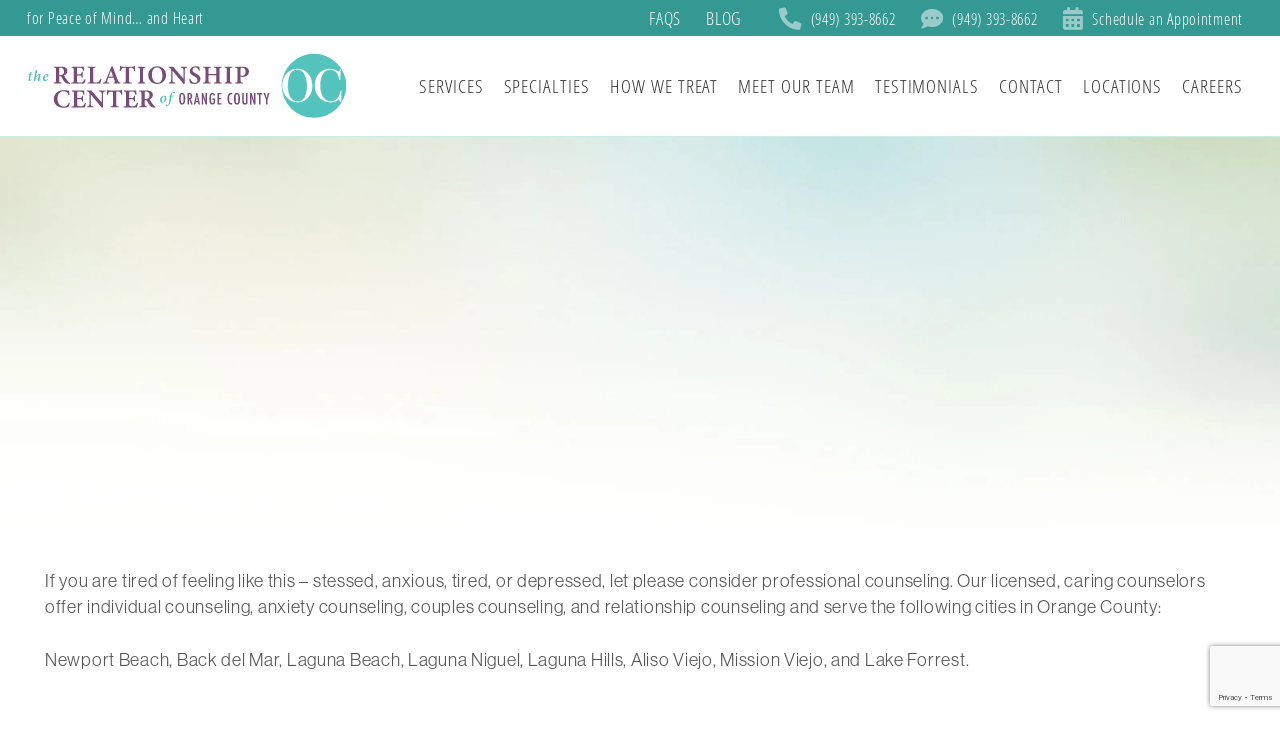

--- FILE ---
content_type: text/html; charset=UTF-8
request_url: https://ocrelationshipcenter.com/service-area/
body_size: 23256
content:
<!DOCTYPE HTML>
<html lang="en-US">
<head>
	<meta charset="UTF-8">
	<meta name='robots' content='index, follow, max-image-preview:large, max-snippet:-1, max-video-preview:-1' />
	<style>img:is([sizes="auto" i], [sizes^="auto," i]) { contain-intrinsic-size: 3000px 1500px }</style>
	        <style>
        #sgpb-popup-dialog-main-div-wrapper,
        .sgpb-popup-dialog-main-div-wrapper,
        .sgpb-popup-overlay,
        .sgpb-theme-1-overlay {
            display: none !important;
            visibility: hidden !important;
            opacity: 0 !important;
        }
        </style>
        <script>
        document.addEventListener('DOMContentLoaded', function() {
            // Ukloni popup i overlay iz DOM-a ako nema 'from' parametra
            var popupWrapper = document.getElementById('sgpb-popup-dialog-main-div-wrapper');
            var overlays = document.querySelectorAll('.sgpb-popup-overlay');
            
            if (popupWrapper) {
                popupWrapper.remove();
            }
            
            overlays.forEach(function(overlay) {
                overlay.remove();
            });
        });
        </script>
        
	<!-- This site is optimized with the Yoast SEO Premium plugin v26.3 (Yoast SEO v26.3) - https://yoast.com/wordpress/plugins/seo/ -->
	<title>Service Area - Orange County Relationship Center</title>
	<link rel="canonical" href="https://ocrelationshipcenter.com/service-area/" />
	<meta property="og:locale" content="en_US" />
	<meta property="og:type" content="article" />
	<meta property="og:title" content="Service Area" />
	<meta property="og:description" content="If you are tired of feeling like this &#8211; stessed, anxious, tired, or depressed, let please consider professional counseling. Our licensed, caring counselors offer individual counseling, anxiety counseling, couples counseling, and relationship counseling and serve the following cities in Orange County: Newport Beach, Back del Mar, Laguna Beach, Laguna Niguel, Laguna Hills, Aliso Viejo, Mission..." />
	<meta property="og:url" content="https://ocrelationshipcenter.com/service-area/" />
	<meta property="og:site_name" content="Orange County Relationship Center" />
	<meta name="twitter:card" content="summary_large_image" />
	<script type="application/ld+json" class="yoast-schema-graph">{"@context":"https://schema.org","@graph":[{"@type":"WebPage","@id":"https://ocrelationshipcenter.com/service-area/","url":"https://ocrelationshipcenter.com/service-area/","name":"Service Area - Orange County Relationship Center","isPartOf":{"@id":"https://ocrelationshipcenter.com/#website"},"datePublished":"2013-04-27T19:23:24+00:00","breadcrumb":{"@id":"https://ocrelationshipcenter.com/service-area/#breadcrumb"},"inLanguage":"en-US","potentialAction":[{"@type":"ReadAction","target":["https://ocrelationshipcenter.com/service-area/"]}]},{"@type":"BreadcrumbList","@id":"https://ocrelationshipcenter.com/service-area/#breadcrumb","itemListElement":[{"@type":"ListItem","position":1,"name":"Home","item":"https://ocrelationshipcenter.com/"},{"@type":"ListItem","position":2,"name":"Service Area"}]},{"@type":"WebSite","@id":"https://ocrelationshipcenter.com/#website","url":"https://ocrelationshipcenter.com/","name":"Orange County Relationship Center","description":"","publisher":{"@id":"https://ocrelationshipcenter.com/#organization"},"potentialAction":[{"@type":"SearchAction","target":{"@type":"EntryPoint","urlTemplate":"https://ocrelationshipcenter.com/?s={search_term_string}"},"query-input":{"@type":"PropertyValueSpecification","valueRequired":true,"valueName":"search_term_string"}}],"inLanguage":"en-US"},{"@type":"Organization","@id":"https://ocrelationshipcenter.com/#organization","name":"So Cal Counseling Center","url":"https://ocrelationshipcenter.com/","logo":{"@type":"ImageObject","inLanguage":"en-US","@id":"https://ocrelationshipcenter.com/#/schema/logo/image/","url":"https://ocrelationshipcenter.com/wp-content/uploads/2020/10/SoCal-orange-county-fav.svg","contentUrl":"https://ocrelationshipcenter.com/wp-content/uploads/2020/10/SoCal-orange-county-fav.svg","width":"1024","height":"1024","caption":"So Cal Counseling Center"},"image":{"@id":"https://ocrelationshipcenter.com/#/schema/logo/image/"}}]}</script>
	<!-- / Yoast SEO Premium plugin. -->


<link rel='dns-prefetch' href='//www.google.com' />

<link rel="alternate" type="application/rss+xml" title="Orange County Relationship Center &raquo; Feed" href="https://ocrelationshipcenter.com/feed/" />
<link rel="alternate" type="application/rss+xml" title="Orange County Relationship Center &raquo; Comments Feed" href="https://ocrelationshipcenter.com/comments/feed/" />
<link rel="alternate" type="application/rss+xml" title="Orange County Relationship Center &raquo; Service Area Comments Feed" href="https://ocrelationshipcenter.com/service-area/feed/" />
<meta name="viewport" content="width=device-width, initial-scale=1">
<meta name="theme-color" content="#f5f5f5">
<link rel="preload" href="https://ocrelationshipcenter.com/wp-content/uploads/2023/12/OpenSans-CondLight-webfont.woff" as="font" type="font/woff" crossorigin><link rel="preload" href="https://ocrelationshipcenter.com/wp-content/uploads/2023/12/OpenSans-CondLightItalic-webfont.woff" as="font" type="font/woff" crossorigin><link data-minify="1" rel='stylesheet' id='grw_css-css' href='https://ocrelationshipcenter.com/wp-content/cache/min/1/wp-content/plugins/google-reviews-business/static/css/google-review.css?ver=1769178700' media='all' />
<style id='wp-emoji-styles-inline-css'>

	img.wp-smiley, img.emoji {
		display: inline !important;
		border: none !important;
		box-shadow: none !important;
		height: 1em !important;
		width: 1em !important;
		margin: 0 0.07em !important;
		vertical-align: -0.1em !important;
		background: none !important;
		padding: 0 !important;
	}
</style>
<link rel='stylesheet' id='us-style-css' href='https://ocrelationshipcenter.com/wp-content/themes/Impreza/css/style.min.css?ver=8.40.1' media='all' />
<link rel='stylesheet' id='us-gravityforms-css' href='https://ocrelationshipcenter.com/wp-content/themes/Impreza/common/css/plugins/gravityforms.min.css?ver=8.40.1' media='all' />
<link data-minify="1" rel='stylesheet' id='theme-style-css' href='https://ocrelationshipcenter.com/wp-content/cache/min/1/wp-content/themes/Impreza-child/style.css?ver=1769178700' media='all' />
<link data-minify="1" rel='stylesheet' id='bsf-Defaults-css' href='https://ocrelationshipcenter.com/wp-content/cache/min/1/wp-content/uploads/smile_fonts/Defaults/Defaults.css?ver=1769178700' media='all' />
<style id='rocket-lazyload-inline-css'>
.rll-youtube-player{position:relative;padding-bottom:56.23%;height:0;overflow:hidden;max-width:100%;}.rll-youtube-player:focus-within{outline: 2px solid currentColor;outline-offset: 5px;}.rll-youtube-player iframe{position:absolute;top:0;left:0;width:100%;height:100%;z-index:100;background:0 0}.rll-youtube-player img{bottom:0;display:block;left:0;margin:auto;max-width:100%;width:100%;position:absolute;right:0;top:0;border:none;height:auto;-webkit-transition:.4s all;-moz-transition:.4s all;transition:.4s all}.rll-youtube-player img:hover{-webkit-filter:brightness(75%)}.rll-youtube-player .play{height:100%;width:100%;left:0;top:0;position:absolute;background:url(https://ocrelationshipcenter.com/wp-content/plugins/wp-rocket/assets/img/youtube.png) no-repeat center;background-color: transparent !important;cursor:pointer;border:none;}
</style>
<script data-minify="1" src="https://ocrelationshipcenter.com/wp-content/cache/min/1/wp-content/plugins/google-reviews-business/static/js/wpac-time.js?ver=1769178701" id="wpac_time_js-js" data-rocket-defer defer></script>
<link rel="https://api.w.org/" href="https://ocrelationshipcenter.com/wp-json/" /><link rel="alternate" title="JSON" type="application/json" href="https://ocrelationshipcenter.com/wp-json/wp/v2/pages/319" /><link rel="EditURI" type="application/rsd+xml" title="RSD" href="https://ocrelationshipcenter.com/xmlrpc.php?rsd" />
<meta name="generator" content="WordPress 6.8.3" />
<link rel='shortlink' href='https://ocrelationshipcenter.com/?p=319' />
<link rel="alternate" title="oEmbed (JSON)" type="application/json+oembed" href="https://ocrelationshipcenter.com/wp-json/oembed/1.0/embed?url=https%3A%2F%2Focrelationshipcenter.com%2Fservice-area%2F" />
<link rel="alternate" title="oEmbed (XML)" type="text/xml+oembed" href="https://ocrelationshipcenter.com/wp-json/oembed/1.0/embed?url=https%3A%2F%2Focrelationshipcenter.com%2Fservice-area%2F&#038;format=xml" />
<!-- Global site tag (gtag.js) - Google Ads: 991892474 -->
<script async src="https://www.googletagmanager.com/gtag/js?id=AW-991892474"></script>
<script>
window.dataLayer = window.dataLayer || [];
function gtag(){dataLayer.push(arguments);}
gtag('js', new Date());

gtag('config', 'AW-991892474');
gtag('config', 'UA-39463558-1');
gtag('config', 'G-YB6YL954GX');
</script>
<!-- Facebook Pixel Code -->
<script>
  !function(f,b,e,v,n,t,s)
  {if(f.fbq)return;n=f.fbq=function(){n.callMethod?
  n.callMethod.apply(n,arguments):n.queue.push(arguments)};
  if(!f._fbq)f._fbq=n;n.push=n;n.loaded=!0;n.version='2.0';
  n.queue=[];t=b.createElement(e);t.async=!0;
  t.src=v;s=b.getElementsByTagName(e)[0];
  s.parentNode.insertBefore(t,s)}(window, document,'script',
  'https://connect.facebook.net/en_US/fbevents.js');
  fbq('init', '1104761022879619');
  fbq('track', 'PageView');
</script>
<noscript><img height="1" width="1" style="display:none"
  src="https://www.facebook.com/tr?id=1104761022879619&ev=PageView&noscript=1"
/></noscript>
<!-- End Facebook Pixel Code -->		<script id="us_add_no_touch">
			if ( ! /Android|webOS|iPhone|iPad|iPod|BlackBerry|IEMobile|Opera Mini/i.test( navigator.userAgent ) ) {
				document.documentElement.classList.add( "no-touch" );
			}
		</script>
				<script id="us_color_scheme_switch_class">
			if ( document.cookie.includes( "us_color_scheme_switch_is_on=true" ) ) {
				document.documentElement.classList.add( "us-color-scheme-on" );
			}
		</script>
		<meta name="generator" content="Powered by WPBakery Page Builder - drag and drop page builder for WordPress."/>
<link rel="icon" href="https://ocrelationshipcenter.com/wp-content/uploads/2020/10/SoCal-orange-county-fav.svg" sizes="32x32" />
<link rel="icon" href="https://ocrelationshipcenter.com/wp-content/uploads/2020/10/SoCal-orange-county-fav.svg" sizes="192x192" />
<link rel="apple-touch-icon" href="https://ocrelationshipcenter.com/wp-content/uploads/2020/10/SoCal-orange-county-fav.svg" />
<meta name="msapplication-TileImage" content="https://ocrelationshipcenter.com/wp-content/uploads/2020/10/SoCal-orange-county-fav.svg" />
<noscript><style> .wpb_animate_when_almost_visible { opacity: 1; }</style></noscript><noscript><style id="rocket-lazyload-nojs-css">.rll-youtube-player, [data-lazy-src]{display:none !important;}</style></noscript>		<link data-minify="1" rel="stylesheet" href="https://ocrelationshipcenter.com/wp-content/cache/min/1/xhz8mls.css?ver=1769178701">
				<style id="us-icon-fonts">@font-face{font-display:swap;font-style:normal;font-family:"fontawesome";font-weight:900;src:url("https://ocrelationshipcenter.com/wp-content/themes/Impreza/fonts/fa-solid-900.woff2?ver=8.40.1") format("woff2")}.fas{font-family:"fontawesome";font-weight:900}@font-face{font-display:swap;font-style:normal;font-family:"fontawesome";font-weight:400;src:url("https://ocrelationshipcenter.com/wp-content/themes/Impreza/fonts/fa-regular-400.woff2?ver=8.40.1") format("woff2")}.far{font-family:"fontawesome";font-weight:400}@font-face{font-display:swap;font-style:normal;font-family:"fontawesome";font-weight:300;src:url("https://ocrelationshipcenter.com/wp-content/themes/Impreza/fonts/fa-light-300.woff2?ver=8.40.1") format("woff2")}.fal{font-family:"fontawesome";font-weight:300}@font-face{font-display:swap;font-style:normal;font-family:"Font Awesome 5 Duotone";font-weight:900;src:url("https://ocrelationshipcenter.com/wp-content/themes/Impreza/fonts/fa-duotone-900.woff2?ver=8.40.1") format("woff2")}.fad{font-family:"Font Awesome 5 Duotone";font-weight:900}.fad{position:relative}.fad:before{position:absolute}.fad:after{opacity:0.4}@font-face{font-display:swap;font-style:normal;font-family:"Font Awesome 5 Brands";font-weight:400;src:url("https://ocrelationshipcenter.com/wp-content/themes/Impreza/fonts/fa-brands-400.woff2?ver=8.40.1") format("woff2")}.fab{font-family:"Font Awesome 5 Brands";font-weight:400}@font-face{font-display:block;font-style:normal;font-family:"Material Icons";font-weight:400;src:url("https://ocrelationshipcenter.com/wp-content/themes/Impreza/fonts/material-icons.woff2?ver=8.40.1") format("woff2")}.material-icons{font-family:"Material Icons";font-weight:400}</style>
				<style id="us-theme-options-css">:root{--color-header-middle-bg:#ffffff;--color-header-middle-bg-grad:#ffffff;--color-header-middle-text:#333333;--color-header-middle-text-hover:#000000;--color-header-transparent-bg:transparent;--color-header-transparent-bg-grad:transparent;--color-header-transparent-text:rgba(255,255,255,0.66);--color-header-transparent-text-hover:#ffffff;--color-chrome-toolbar:#f5f5f5;--color-header-top-bg:#339992;--color-header-top-bg-grad:#339992;--color-header-top-text:#ffffff;--color-header-top-text-hover:#000000;--color-header-top-transparent-bg:rgba(0,0,0,0.2);--color-header-top-transparent-bg-grad:rgba(0,0,0,0.2);--color-header-top-transparent-text:rgba(255,255,255,0.66);--color-header-top-transparent-text-hover:#fff;--color-content-bg:#ffffff;--color-content-bg-grad:#ffffff;--color-content-bg-alt:#f6f6f6;--color-content-bg-alt-grad:#f6f6f6;--color-content-border:#ebebeb;--color-content-heading:#339992;--color-content-heading-grad:#339992;--color-content-text:#555555;--color-content-link:#38a59e;--color-content-link-hover:#000000;--color-content-primary:#339992;--color-content-primary-grad:#339992;--color-content-secondary:#663366;--color-content-secondary-grad:#663366;--color-content-faded:#aaaaaa;--color-content-overlay:rgba(0,0,0,0.75);--color-content-overlay-grad:rgba(0,0,0,0.75);--color-alt-content-bg:#f6f6f6;--color-alt-content-bg-grad:#f6f6f6;--color-alt-content-bg-alt:#ffffff;--color-alt-content-bg-alt-grad:#ffffff;--color-alt-content-border:#e2e2e2;--color-alt-content-heading:#339992;--color-alt-content-heading-grad:#339992;--color-alt-content-text:#777777;--color-alt-content-link:#222222;--color-alt-content-link-hover:#000000;--color-alt-content-primary:#222222;--color-alt-content-primary-grad:#222222;--color-alt-content-secondary:#000000;--color-alt-content-secondary-grad:#000000;--color-alt-content-faded:#aaaaaa;--color-alt-content-overlay:#e95095;--color-alt-content-overlay-grad:linear-gradient(135deg,#e95095,rgba(233,80,149,0.75));--color-footer-bg:#663366;--color-footer-bg-grad:#663366;--color-footer-bg-alt:#f6f6f6;--color-footer-bg-alt-grad:#f6f6f6;--color-footer-border:#ebebeb;--color-footer-text:#ffffff;--color-footer-link:#ffffff;--color-footer-link-hover:#ebebeb;--color-subfooter-bg:#edfaf9;--color-subfooter-bg-grad:#edfaf9;--color-subfooter-bg-alt:#ffffff;--color-subfooter-bg-alt-grad:#ffffff;--color-subfooter-border:#e2e2e2;--color-subfooter-text:#444444;--color-subfooter-link:#38a59e;--color-subfooter-link-hover:#000000;--color-content-primary-faded:rgba(51,153,146,0.15);--box-shadow:0 5px 15px rgba(0,0,0,.15);--box-shadow-up:0 -5px 15px rgba(0,0,0,.15);--site-canvas-width:1300px;--site-content-width:1200px;--site-sidebar-width:27.71%;--text-block-margin-bottom:0rem;--focus-outline-width:2px}@font-face{font-display:swap;font-style:normal;font-family:"Open Sans Condensed";font-weight:300;src:url(/wp-content/uploads/2023/12/OpenSans-CondLight-webfont.woff) format("woff")}@font-face{font-display:swap;font-style:italic;font-family:"Open Sans Condensed";font-weight:300;src:url(/wp-content/uploads/2023/12/OpenSans-CondLightItalic-webfont.woff) format("woff")}:root{--font-family:neue-haas-grotesk-display;--font-size:18px;--line-height:26px;--font-weight:400;--bold-font-weight:700;--text-transform:none;--font-style:normal;--letter-spacing:0em;--h1-font-family:inherit;--h1-font-size:40px;--h1-line-height:1.2;--h1-font-weight:500;--h1-bold-font-weight:700;--h1-text-transform:none;--h1-font-style:normal;--h1-letter-spacing:0.05em;--h1-margin-bottom:1.5rem;--h2-font-family:var(--h1-font-family);--h2-font-size:32px;--h2-line-height:1.3;--h2-font-weight:var(--h1-font-weight);--h2-bold-font-weight:var(--h1-bold-font-weight);--h2-text-transform:var(--h1-text-transform);--h2-font-style:var(--h1-font-style);--h2-letter-spacing:0.05em;--h2-margin-bottom:1.5rem;--h2-color:var(--color-content-secondary);--h3-font-family:var(--h1-font-family);--h3-font-size:26px;--h3-line-height:1.2;--h3-font-weight:var(--h1-font-weight);--h3-bold-font-weight:var(--h1-bold-font-weight);--h3-text-transform:var(--h1-text-transform);--h3-font-style:var(--h1-font-style);--h3-letter-spacing:0.08em;--h3-margin-bottom:1rem;--h4-font-family:var(--h1-font-family);--h4-font-size:24px;--h4-line-height:1.2;--h4-font-weight:var(--h1-font-weight);--h4-bold-font-weight:var(--h1-bold-font-weight);--h4-text-transform:var(--h1-text-transform);--h4-font-style:var(--h1-font-style);--h4-letter-spacing:0.02em;--h4-margin-bottom:1.5rem;--h5-font-family:var(--h1-font-family);--h5-font-size:20px;--h5-line-height:1.2;--h5-font-weight:400;--h5-bold-font-weight:var(--h1-bold-font-weight);--h5-text-transform:var(--h1-text-transform);--h5-font-style:var(--h1-font-style);--h5-letter-spacing:0;--h5-margin-bottom:1.5rem;--h6-font-family:var(--h1-font-family);--h6-font-size:24px;--h6-line-height:1.2;--h6-font-weight:300;--h6-bold-font-weight:var(--h1-bold-font-weight);--h6-text-transform:var(--h1-text-transform);--h6-font-style:var(--h1-font-style);--h6-letter-spacing:0;--h6-margin-bottom:1.5rem}@media (min-width:1025px) and (max-width:1280px){:root{--h2-font-size:37px}}@media (min-width:601px) and (max-width:1024px){:root{--h2-font-size:37px}}@media (max-width:600px){:root{--font-size:17px;--line-height:25px;--h1-font-size:30px;--h2-font-size:26px;--h3-font-size:24px;--h4-font-size:22px}}h1{font-family:var(--h1-font-family,inherit);font-weight:var(--h1-font-weight,inherit);font-size:var(--h1-font-size,inherit);font-style:var(--h1-font-style,inherit);line-height:var(--h1-line-height,1.4);letter-spacing:var(--h1-letter-spacing,inherit);text-transform:var(--h1-text-transform,inherit);margin-bottom:var(--h1-margin-bottom,1.5rem)}h1>strong{font-weight:var(--h1-bold-font-weight,bold)}h2{font-family:var(--h2-font-family,inherit);font-weight:var(--h2-font-weight,inherit);font-size:var(--h2-font-size,inherit);font-style:var(--h2-font-style,inherit);line-height:var(--h2-line-height,1.4);letter-spacing:var(--h2-letter-spacing,inherit);text-transform:var(--h2-text-transform,inherit);margin-bottom:var(--h2-margin-bottom,1.5rem)}h2>strong{font-weight:var(--h2-bold-font-weight,bold)}h2{color:var(--h2-color,inherit)}h3{font-family:var(--h3-font-family,inherit);font-weight:var(--h3-font-weight,inherit);font-size:var(--h3-font-size,inherit);font-style:var(--h3-font-style,inherit);line-height:var(--h3-line-height,1.4);letter-spacing:var(--h3-letter-spacing,inherit);text-transform:var(--h3-text-transform,inherit);margin-bottom:var(--h3-margin-bottom,1.5rem)}h3>strong{font-weight:var(--h3-bold-font-weight,bold)}h4{font-family:var(--h4-font-family,inherit);font-weight:var(--h4-font-weight,inherit);font-size:var(--h4-font-size,inherit);font-style:var(--h4-font-style,inherit);line-height:var(--h4-line-height,1.4);letter-spacing:var(--h4-letter-spacing,inherit);text-transform:var(--h4-text-transform,inherit);margin-bottom:var(--h4-margin-bottom,1.5rem)}h4>strong{font-weight:var(--h4-bold-font-weight,bold)}h5{font-family:var(--h5-font-family,inherit);font-weight:var(--h5-font-weight,inherit);font-size:var(--h5-font-size,inherit);font-style:var(--h5-font-style,inherit);line-height:var(--h5-line-height,1.4);letter-spacing:var(--h5-letter-spacing,inherit);text-transform:var(--h5-text-transform,inherit);margin-bottom:var(--h5-margin-bottom,1.5rem)}h5>strong{font-weight:var(--h5-bold-font-weight,bold)}h6{font-family:var(--h6-font-family,inherit);font-weight:var(--h6-font-weight,inherit);font-size:var(--h6-font-size,inherit);font-style:var(--h6-font-style,inherit);line-height:var(--h6-line-height,1.4);letter-spacing:var(--h6-letter-spacing,inherit);text-transform:var(--h6-text-transform,inherit);margin-bottom:var(--h6-margin-bottom,1.5rem)}h6>strong{font-weight:var(--h6-bold-font-weight,bold)}body{background:#ffffff}@media (max-width:1290px){.l-main .aligncenter{max-width:calc(100vw - 5rem)}}@media (min-width:1281px){body.usb_preview .hide_on_default{opacity:0.25!important}.vc_hidden-lg,body:not(.usb_preview) .hide_on_default{display:none!important}.default_align_left{text-align:left;justify-content:flex-start}.default_align_right{text-align:right;justify-content:flex-end}.default_align_center{text-align:center;justify-content:center}.w-hwrapper.default_align_center>*{margin-left:calc( var(--hwrapper-gap,1.2rem) / 2 );margin-right:calc( var(--hwrapper-gap,1.2rem) / 2 )}.default_align_justify{justify-content:space-between}.w-hwrapper>.default_align_justify,.default_align_justify>.w-btn{width:100%}*:not(.w-hwrapper)>.w-btn-wrapper:not([class*="default_align_none"]):not(.align_none){display:block;margin-inline-end:0}}@media (min-width:1025px) and (max-width:1280px){body.usb_preview .hide_on_laptops{opacity:0.25!important}.vc_hidden-md,body:not(.usb_preview) .hide_on_laptops{display:none!important}.laptops_align_left{text-align:left;justify-content:flex-start}.laptops_align_right{text-align:right;justify-content:flex-end}.laptops_align_center{text-align:center;justify-content:center}.w-hwrapper.laptops_align_center>*{margin-left:calc( var(--hwrapper-gap,1.2rem) / 2 );margin-right:calc( var(--hwrapper-gap,1.2rem) / 2 )}.laptops_align_justify{justify-content:space-between}.w-hwrapper>.laptops_align_justify,.laptops_align_justify>.w-btn{width:100%}*:not(.w-hwrapper)>.w-btn-wrapper:not([class*="laptops_align_none"]):not(.align_none){display:block;margin-inline-end:0}.g-cols.via_grid[style*="--laptops-columns-gap"]{gap:var(--laptops-columns-gap,3rem)}}@media (min-width:601px) and (max-width:1024px){body.usb_preview .hide_on_tablets{opacity:0.25!important}.vc_hidden-sm,body:not(.usb_preview) .hide_on_tablets{display:none!important}.tablets_align_left{text-align:left;justify-content:flex-start}.tablets_align_right{text-align:right;justify-content:flex-end}.tablets_align_center{text-align:center;justify-content:center}.w-hwrapper.tablets_align_center>*{margin-left:calc( var(--hwrapper-gap,1.2rem) / 2 );margin-right:calc( var(--hwrapper-gap,1.2rem) / 2 )}.tablets_align_justify{justify-content:space-between}.w-hwrapper>.tablets_align_justify,.tablets_align_justify>.w-btn{width:100%}*:not(.w-hwrapper)>.w-btn-wrapper:not([class*="tablets_align_none"]):not(.align_none){display:block;margin-inline-end:0}.g-cols.via_grid[style*="--tablets-columns-gap"]{gap:var(--tablets-columns-gap,3rem)}}@media (max-width:600px){body.usb_preview .hide_on_mobiles{opacity:0.25!important}.vc_hidden-xs,body:not(.usb_preview) .hide_on_mobiles{display:none!important}.mobiles_align_left{text-align:left;justify-content:flex-start}.mobiles_align_right{text-align:right;justify-content:flex-end}.mobiles_align_center{text-align:center;justify-content:center}.w-hwrapper.mobiles_align_center>*{margin-left:calc( var(--hwrapper-gap,1.2rem) / 2 );margin-right:calc( var(--hwrapper-gap,1.2rem) / 2 )}.mobiles_align_justify{justify-content:space-between}.w-hwrapper>.mobiles_align_justify,.mobiles_align_justify>.w-btn{width:100%}.w-hwrapper.stack_on_mobiles{display:block}.w-hwrapper.stack_on_mobiles>:not(script){display:block;margin:0 0 var(--hwrapper-gap,1.2rem)}.w-hwrapper.stack_on_mobiles>:last-child{margin-bottom:0}*:not(.w-hwrapper)>.w-btn-wrapper:not([class*="mobiles_align_none"]):not(.align_none){display:block;margin-inline-end:0}.g-cols.via_grid[style*="--mobiles-columns-gap"]{gap:var(--mobiles-columns-gap,1.5rem)}}@media (max-width:600px){.g-cols.type_default>div[class*="vc_col-xs-"]{margin-top:1rem;margin-bottom:1rem}.g-cols>div:not([class*="vc_col-xs-"]){width:100%;margin:0 0 1.5rem}.g-cols.reversed>div:last-of-type{order:-1}.g-cols.type_boxes>div,.g-cols.reversed>div:first-child,.g-cols:not(.reversed)>div:last-child,.g-cols>div.has_bg_color{margin-bottom:0}.vc_col-xs-1{width:8.3333%}.vc_col-xs-2{width:16.6666%}.vc_col-xs-1\/5{width:20%}.vc_col-xs-3{width:25%}.vc_col-xs-4{width:33.3333%}.vc_col-xs-2\/5{width:40%}.vc_col-xs-5{width:41.6666%}.vc_col-xs-6{width:50%}.vc_col-xs-7{width:58.3333%}.vc_col-xs-3\/5{width:60%}.vc_col-xs-8{width:66.6666%}.vc_col-xs-9{width:75%}.vc_col-xs-4\/5{width:80%}.vc_col-xs-10{width:83.3333%}.vc_col-xs-11{width:91.6666%}.vc_col-xs-12{width:100%}.vc_col-xs-offset-0{margin-left:0}.vc_col-xs-offset-1{margin-left:8.3333%}.vc_col-xs-offset-2{margin-left:16.6666%}.vc_col-xs-offset-1\/5{margin-left:20%}.vc_col-xs-offset-3{margin-left:25%}.vc_col-xs-offset-4{margin-left:33.3333%}.vc_col-xs-offset-2\/5{margin-left:40%}.vc_col-xs-offset-5{margin-left:41.6666%}.vc_col-xs-offset-6{margin-left:50%}.vc_col-xs-offset-7{margin-left:58.3333%}.vc_col-xs-offset-3\/5{margin-left:60%}.vc_col-xs-offset-8{margin-left:66.6666%}.vc_col-xs-offset-9{margin-left:75%}.vc_col-xs-offset-4\/5{margin-left:80%}.vc_col-xs-offset-10{margin-left:83.3333%}.vc_col-xs-offset-11{margin-left:91.6666%}.vc_col-xs-offset-12{margin-left:100%}}@media (min-width:601px){.vc_col-sm-1{width:8.3333%}.vc_col-sm-2{width:16.6666%}.vc_col-sm-1\/5{width:20%}.vc_col-sm-3{width:25%}.vc_col-sm-4{width:33.3333%}.vc_col-sm-2\/5{width:40%}.vc_col-sm-5{width:41.6666%}.vc_col-sm-6{width:50%}.vc_col-sm-7{width:58.3333%}.vc_col-sm-3\/5{width:60%}.vc_col-sm-8{width:66.6666%}.vc_col-sm-9{width:75%}.vc_col-sm-4\/5{width:80%}.vc_col-sm-10{width:83.3333%}.vc_col-sm-11{width:91.6666%}.vc_col-sm-12{width:100%}.vc_col-sm-offset-0{margin-left:0}.vc_col-sm-offset-1{margin-left:8.3333%}.vc_col-sm-offset-2{margin-left:16.6666%}.vc_col-sm-offset-1\/5{margin-left:20%}.vc_col-sm-offset-3{margin-left:25%}.vc_col-sm-offset-4{margin-left:33.3333%}.vc_col-sm-offset-2\/5{margin-left:40%}.vc_col-sm-offset-5{margin-left:41.6666%}.vc_col-sm-offset-6{margin-left:50%}.vc_col-sm-offset-7{margin-left:58.3333%}.vc_col-sm-offset-3\/5{margin-left:60%}.vc_col-sm-offset-8{margin-left:66.6666%}.vc_col-sm-offset-9{margin-left:75%}.vc_col-sm-offset-4\/5{margin-left:80%}.vc_col-sm-offset-10{margin-left:83.3333%}.vc_col-sm-offset-11{margin-left:91.6666%}.vc_col-sm-offset-12{margin-left:100%}}@media (min-width:1025px){.vc_col-md-1{width:8.3333%}.vc_col-md-2{width:16.6666%}.vc_col-md-1\/5{width:20%}.vc_col-md-3{width:25%}.vc_col-md-4{width:33.3333%}.vc_col-md-2\/5{width:40%}.vc_col-md-5{width:41.6666%}.vc_col-md-6{width:50%}.vc_col-md-7{width:58.3333%}.vc_col-md-3\/5{width:60%}.vc_col-md-8{width:66.6666%}.vc_col-md-9{width:75%}.vc_col-md-4\/5{width:80%}.vc_col-md-10{width:83.3333%}.vc_col-md-11{width:91.6666%}.vc_col-md-12{width:100%}.vc_col-md-offset-0{margin-left:0}.vc_col-md-offset-1{margin-left:8.3333%}.vc_col-md-offset-2{margin-left:16.6666%}.vc_col-md-offset-1\/5{margin-left:20%}.vc_col-md-offset-3{margin-left:25%}.vc_col-md-offset-4{margin-left:33.3333%}.vc_col-md-offset-2\/5{margin-left:40%}.vc_col-md-offset-5{margin-left:41.6666%}.vc_col-md-offset-6{margin-left:50%}.vc_col-md-offset-7{margin-left:58.3333%}.vc_col-md-offset-3\/5{margin-left:60%}.vc_col-md-offset-8{margin-left:66.6666%}.vc_col-md-offset-9{margin-left:75%}.vc_col-md-offset-4\/5{margin-left:80%}.vc_col-md-offset-10{margin-left:83.3333%}.vc_col-md-offset-11{margin-left:91.6666%}.vc_col-md-offset-12{margin-left:100%}}@media (min-width:1281px){.vc_col-lg-1{width:8.3333%}.vc_col-lg-2{width:16.6666%}.vc_col-lg-1\/5{width:20%}.vc_col-lg-3{width:25%}.vc_col-lg-4{width:33.3333%}.vc_col-lg-2\/5{width:40%}.vc_col-lg-5{width:41.6666%}.vc_col-lg-6{width:50%}.vc_col-lg-7{width:58.3333%}.vc_col-lg-3\/5{width:60%}.vc_col-lg-8{width:66.6666%}.vc_col-lg-9{width:75%}.vc_col-lg-4\/5{width:80%}.vc_col-lg-10{width:83.3333%}.vc_col-lg-11{width:91.6666%}.vc_col-lg-12{width:100%}.vc_col-lg-offset-0{margin-left:0}.vc_col-lg-offset-1{margin-left:8.3333%}.vc_col-lg-offset-2{margin-left:16.6666%}.vc_col-lg-offset-1\/5{margin-left:20%}.vc_col-lg-offset-3{margin-left:25%}.vc_col-lg-offset-4{margin-left:33.3333%}.vc_col-lg-offset-2\/5{margin-left:40%}.vc_col-lg-offset-5{margin-left:41.6666%}.vc_col-lg-offset-6{margin-left:50%}.vc_col-lg-offset-7{margin-left:58.3333%}.vc_col-lg-offset-3\/5{margin-left:60%}.vc_col-lg-offset-8{margin-left:66.6666%}.vc_col-lg-offset-9{margin-left:75%}.vc_col-lg-offset-4\/5{margin-left:80%}.vc_col-lg-offset-10{margin-left:83.3333%}.vc_col-lg-offset-11{margin-left:91.6666%}.vc_col-lg-offset-12{margin-left:100%}}@media (min-width:601px) and (max-width:1024px){.g-cols.via_flex.type_default>div[class*="vc_col-md-"],.g-cols.via_flex.type_default>div[class*="vc_col-lg-"]{margin-top:1rem;margin-bottom:1rem}}@media (min-width:1025px) and (max-width:1280px){.g-cols.via_flex.type_default>div[class*="vc_col-lg-"]{margin-top:1rem;margin-bottom:1rem}}div[class|="vc_col"].stretched{container-type:inline-size}@container (width >= calc(100cqw - 2rem)) and (min-width:calc(768px - 2rem)){.g-cols.via_flex.type_default>div[class|="vc_col"].stretched>.vc_column-inner{margin:-1rem}}@media (max-width:767px){.l-canvas{overflow:hidden}.g-cols.stacking_default.reversed>div:last-of-type{order:-1}.g-cols.stacking_default.via_flex>div:not([class*="vc_col-xs"]){width:100%;margin:0 0 1.5rem}.g-cols.stacking_default.via_grid.mobiles-cols_1{grid-template-columns:100%}.g-cols.stacking_default.via_flex.type_boxes>div,.g-cols.stacking_default.via_flex.reversed>div:first-child,.g-cols.stacking_default.via_flex:not(.reversed)>div:last-child,.g-cols.stacking_default.via_flex>div.has_bg_color{margin-bottom:0}.g-cols.stacking_default.via_flex.type_default>.wpb_column.stretched{margin-left:-1rem;margin-right:-1rem}.g-cols.stacking_default.via_grid.mobiles-cols_1>.wpb_column.stretched,.g-cols.stacking_default.via_flex.type_boxes>.wpb_column.stretched{margin-left:var(--margin-inline-stretch);margin-right:var(--margin-inline-stretch)}.vc_column-inner.type_sticky>.wpb_wrapper,.vc_column_container.type_sticky>.vc_column-inner{top:0!important}}@media (min-width:768px){body:not(.rtl) .l-section.for_sidebar.at_left>div>.l-sidebar,.rtl .l-section.for_sidebar.at_right>div>.l-sidebar{order:-1}.vc_column_container.type_sticky>.vc_column-inner,.vc_column-inner.type_sticky>.wpb_wrapper{position:-webkit-sticky;position:sticky}.l-section.type_sticky{position:-webkit-sticky;position:sticky;top:0;z-index:21;transition:top 0.3s cubic-bezier(.78,.13,.15,.86) 0.1s}.header_hor .l-header.post_fixed.sticky_auto_hide{z-index:22}.admin-bar .l-section.type_sticky{top:32px}.l-section.type_sticky>.l-section-h{transition:padding-top 0.3s}.header_hor .l-header.pos_fixed:not(.down)~.l-main .l-section.type_sticky:not(:first-of-type){top:var(--header-sticky-height)}.admin-bar.header_hor .l-header.pos_fixed:not(.down)~.l-main .l-section.type_sticky:not(:first-of-type){top:calc( var(--header-sticky-height) + 32px )}.header_hor .l-header.pos_fixed.sticky:not(.down)~.l-main .l-section.type_sticky:first-of-type>.l-section-h{padding-top:var(--header-sticky-height)}.header_hor.headerinpos_bottom .l-header.pos_fixed.sticky:not(.down)~.l-main .l-section.type_sticky:first-of-type>.l-section-h{padding-bottom:var(--header-sticky-height)!important}}@media (max-width:600px){.w-form-row.for_submit[style*=btn-size-mobiles] .w-btn{font-size:var(--btn-size-mobiles)!important}}:focus-visible,input[type=checkbox]:focus-visible + i,input[type=checkbox]:focus-visible~.w-color-switch-box,.w-nav-arrow:focus-visible::before,.woocommerce-mini-cart-item:has(:focus-visible),.w-filter-item-value.w-btn:has(:focus-visible){outline-width:var(--focus-outline-width,2px );outline-style:solid;outline-offset:2px;outline-color:var(--color-content-primary)}.w-toplink,.w-header-show{background:rgba(0,0,0,0.3)}.no-touch .w-toplink.active:hover,.no-touch .w-header-show:hover{background:var(--color-content-primary-grad)}button[type=submit]:not(.w-btn),input[type=submit]:not(.w-btn),.us-nav-style_1>*,.navstyle_1>.owl-nav button,.us-btn-style_1{font-family:Open Sans Condensed;font-style:normal;text-transform:uppercase;font-size:1rem;line-height:1.2!important;font-weight:400;letter-spacing:0.1em;padding:0.8em 1.8em;transition-duration:.3s;border-radius:1.8em;transition-timing-function:ease;--btn-height:calc(1.2em + 2 * 0.8em);background:#855e85;border-color:transparent;border-image:none;color:#ffffff!important}button[type=submit]:not(.w-btn):before,input[type=submit]:not(.w-btn),.us-nav-style_1>*:before,.navstyle_1>.owl-nav button:before,.us-btn-style_1:before{border-width:2px}.no-touch button[type=submit]:not(.w-btn):hover,.no-touch input[type=submit]:not(.w-btn):hover,.w-filter-item-value.us-btn-style_1:has(input:checked),.us-nav-style_1>span.current,.no-touch .us-nav-style_1>a:hover,.no-touch .navstyle_1>.owl-nav button:hover,.no-touch .us-btn-style_1:hover{background:var(--color-content-secondary);border-color:transparent;border-image:none;color:#ffffff!important}.us-btn-style_1{overflow:hidden;position:relative;-webkit-transform:translateZ(0)}.us-btn-style_1>*{position:relative;z-index:1}.no-touch .us-btn-style_1:hover{background:#855e85}.us-btn-style_1::after{content:"";position:absolute;transition-duration:inherit;transition-timing-function:inherit;top:0;left:0;right:0;height:0;border-radius:inherit;transition-property:height;background:var(--color-content-secondary)}.w-filter-item-value.us-btn-style_1:has(input:checked)::after,.no-touch .us-btn-style_1:hover::after{height:100%}.us-nav-style_5>*,.navstyle_5>.owl-nav button,.us-btn-style_5{font-family:Open Sans Condensed;font-style:normal;text-transform:uppercase;font-size:1rem;line-height:1.20!important;font-weight:400;letter-spacing:0.1em;padding:0.8em 1.8em;transition-duration:.3s;border-radius:1.8em;transition-timing-function:ease;--btn-height:calc(1.20em + 2 * 0.8em);background:#339992;border-color:transparent;border-image:none;color:#ffffff!important}.us-nav-style_5>*:before,.navstyle_5>.owl-nav button:before,.us-btn-style_5:before{border-width:2px}.w-filter-item-value.us-btn-style_5:has(input:checked),.us-nav-style_5>span.current,.no-touch .us-nav-style_5>a:hover,.no-touch .navstyle_5>.owl-nav button:hover,.no-touch .us-btn-style_5:hover{background:#26857e;border-color:transparent;border-image:none;color:#ffffff!important}.us-btn-style_5{overflow:hidden;position:relative;-webkit-transform:translateZ(0)}.us-btn-style_5>*{position:relative;z-index:1}.no-touch .us-btn-style_5:hover{background:#339992}.us-btn-style_5::after{content:"";position:absolute;transition-duration:inherit;transition-timing-function:inherit;top:0;left:0;right:0;height:0;border-radius:inherit;transition-property:height;background:#26857e}.w-filter-item-value.us-btn-style_5:has(input:checked)::after,.no-touch .us-btn-style_5:hover::after{height:100%}.us-nav-style_4>*,.navstyle_4>.owl-nav button,.us-btn-style_4{font-style:normal;text-transform:uppercase;font-size:1rem;line-height:1.20!important;font-weight:400;letter-spacing:0.08em;padding:0.8em 1.8em;transition-duration:.3s;border-radius:0em;transition-timing-function:ease;--btn-height:calc(1.20em + 2 * 0.8em);background:#339992;border-color:transparent;border-image:none;color:#ffffff!important}.us-nav-style_4>*:before,.navstyle_4>.owl-nav button:before,.us-btn-style_4:before{border-width:2px}.w-filter-item-value.us-btn-style_4:has(input:checked),.us-nav-style_4>span.current,.no-touch .us-nav-style_4>a:hover,.no-touch .navstyle_4>.owl-nav button:hover,.no-touch .us-btn-style_4:hover{background:rgba(51,153,146,0.85);border-color:transparent;border-image:none;color:#ffffff!important}.us-btn-style_4{overflow:hidden;position:relative;-webkit-transform:translateZ(0)}.us-btn-style_4>*{position:relative;z-index:1}.no-touch .us-btn-style_4:hover{background:#339992}.us-btn-style_4::after{content:"";position:absolute;transition-duration:inherit;transition-timing-function:inherit;top:0;left:0;right:0;height:0;border-radius:inherit;transition-property:height;background:rgba(51,153,146,0.85)}.w-filter-item-value.us-btn-style_4:has(input:checked)::after,.no-touch .us-btn-style_4:hover::after{height:100%}.us-nav-style_3>*,.navstyle_3>.owl-nav button,.us-btn-style_3{font-style:normal;text-transform:none;font-size:1rem;line-height:1.20!important;font-weight:400;letter-spacing:0em;padding:0.8em 1.8em;transition-duration:.3s;border-radius:1.8em;transition-timing-function:ease;--btn-height:calc(1.20em + 2 * 0.8em);background:#ffffff;border-color:var(--color-content-primary);border-image:none;color:var(--color-content-primary)!important;box-shadow:0px 0em 0em 0px rgba(0,0,0,0.2)}.us-nav-style_3>*:before,.navstyle_3>.owl-nav button:before,.us-btn-style_3:before{border-width:2px}.w-filter-item-value.us-btn-style_3:has(input:checked),.us-nav-style_3>span.current,.no-touch .us-nav-style_3>a:hover,.no-touch .navstyle_3>.owl-nav button:hover,.no-touch .us-btn-style_3:hover{background:var(--color-content-primary);border-color:transparent;border-image:none;color:#ffffff!important;box-shadow:0px 0em 0em 0px rgba(0,0,0,0.2)}.us-btn-style_3{overflow:hidden;position:relative;-webkit-transform:translateZ(0)}.us-btn-style_3>*{position:relative;z-index:1}.no-touch .us-btn-style_3:hover{background:#ffffff}.us-btn-style_3::after{content:"";position:absolute;transition-duration:inherit;transition-timing-function:inherit;top:0;left:0;right:0;height:0;border-radius:inherit;transition-property:height;background:var(--color-content-primary)}.w-filter-item-value.us-btn-style_3:has(input:checked)::after,.no-touch .us-btn-style_3:hover::after{height:100%}.us-nav-style_2>*,.navstyle_2>.owl-nav button,.us-btn-style_2{font-style:normal;text-transform:none;font-size:1rem;line-height:1.2!important;font-weight:400;letter-spacing:0em;padding:0.8em 1.8em;transition-duration:.3s;border-radius:1.2px;transition-timing-function:ease;--btn-height:calc(1.2em + 2 * 0.8em);background:#ebebeb;border-color:transparent;border-image:none;color:#555555!important;box-shadow:0px 0em 0em 0px rgba(0,0,0,0.2)}.us-nav-style_2>*:before,.navstyle_2>.owl-nav button:before,.us-btn-style_2:before{border-width:2px}.w-filter-item-value.us-btn-style_2:has(input:checked),.us-nav-style_2>span.current,.no-touch .us-nav-style_2>a:hover,.no-touch .navstyle_2>.owl-nav button:hover,.no-touch .us-btn-style_2:hover{background:rgba(0,0,0,0.05);border-color:transparent;border-image:none;color:#555555!important;box-shadow:0px 0em 0em 0px rgba(0,0,0,0.2)}.us-btn-style_2{overflow:hidden;position:relative;-webkit-transform:translateZ(0)}.us-btn-style_2>*{position:relative;z-index:1}.no-touch .us-btn-style_2:hover{background:#ebebeb}.us-btn-style_2::after{content:"";position:absolute;transition-duration:inherit;transition-timing-function:inherit;top:0;left:0;right:0;height:0;border-radius:inherit;transition-property:height;background:rgba(0,0,0,0.05)}.w-filter-item-value.us-btn-style_2:has(input:checked)::after,.no-touch .us-btn-style_2:hover::after{height:100%}.us-nav-style_6>*,.navstyle_6>.owl-nav button,.us-btn-style_6{font-family:Open Sans Condensed;font-style:normal;text-transform:none;font-size:1rem;line-height:1.20!important;font-weight:400;letter-spacing:0.1em;padding:0.3em 0em;transition-duration:.3s;border-radius:0;transition-timing-function:ease;--btn-height:calc(1.20em + 2 * 0.3em);background:transparent;border-color:transparent;border-image:none;color:#339992!important;box-shadow:0px 1px 0em 0px #339992}.us-nav-style_6>*:before,.navstyle_6>.owl-nav button:before,.us-btn-style_6:before{border-width:0px}.w-filter-item-value.us-btn-style_6:has(input:checked),.us-nav-style_6>span.current,.no-touch .us-nav-style_6>a:hover,.no-touch .navstyle_6>.owl-nav button:hover,.no-touch .us-btn-style_6:hover{background:transparent;border-color:transparent;border-image:none;color:#26857e!important;box-shadow:0px 1px 0em 0px #26857e}.us-btn-style_6{overflow:hidden;position:relative;-webkit-transform:translateZ(0)}.us-btn-style_6>*{position:relative;z-index:1}.no-touch .us-btn-style_6:hover{background:transparent}.us-btn-style_6::after{content:"";position:absolute;transition-duration:inherit;transition-timing-function:inherit;top:0;left:0;right:0;height:0;border-radius:inherit;transition-property:height;background:transparent}.w-filter-item-value.us-btn-style_6:has(input:checked)::after,.no-touch .us-btn-style_6:hover::after{height:100%}:root{--inputs-font-family:inherit;--inputs-font-size:1rem;--inputs-font-weight:400;--inputs-letter-spacing:0em;--inputs-text-transform:none;--inputs-height:2.8rem;--inputs-padding:0.8rem;--inputs-checkbox-size:1.5em;--inputs-border-width:0px;--inputs-border-radius:0.3rem;--inputs-background:var(--color-content-bg-alt);--inputs-border-color:var(--color-content-border);--inputs-text-color:var(--color-content-text);--inputs-box-shadow:0px 1px 0px 0px rgba(0,0,0,0.08) inset;--inputs-focus-background:var(--color-content-bg-alt);--inputs-focus-border-color:var(--color-content-border);--inputs-focus-text-color:var(--color-content-text);--inputs-focus-box-shadow:0px 0px 0px 2px var(--color-content-primary)}.color_alternate input:not([type=submit]),.color_alternate textarea,.color_alternate select,.color_alternate .move_label .w-form-row-label{background:var(--color-alt-content-bg-alt-grad)}.color_footer-top input:not([type=submit]),.color_footer-top textarea,.color_footer-top select,.color_footer-top .w-form-row.move_label .w-form-row-label{background:var(--color-subfooter-bg-alt-grad)}.color_footer-bottom input:not([type=submit]),.color_footer-bottom textarea,.color_footer-bottom select,.color_footer-bottom .w-form-row.move_label .w-form-row-label{background:var(--color-footer-bg-alt-grad)}.color_alternate input:not([type=submit]),.color_alternate textarea,.color_alternate select{border-color:var(--color-alt-content-border)}.color_footer-top input:not([type=submit]),.color_footer-top textarea,.color_footer-top select{border-color:var(--color-subfooter-border)}.color_footer-bottom input:not([type=submit]),.color_footer-bottom textarea,.color_footer-bottom select{border-color:var(--color-footer-border)}.color_alternate input:not([type=submit]),.color_alternate textarea,.color_alternate select,.color_alternate .w-form-row-field>i,.color_alternate .w-form-row-field:after,.color_alternate .widget_search form:after,.color_footer-top input:not([type=submit]),.color_footer-top textarea,.color_footer-top select,.color_footer-top .w-form-row-field>i,.color_footer-top .w-form-row-field:after,.color_footer-top .widget_search form:after,.color_footer-bottom input:not([type=submit]),.color_footer-bottom textarea,.color_footer-bottom select,.color_footer-bottom .w-form-row-field>i,.color_footer-bottom .w-form-row-field:after,.color_footer-bottom .widget_search form:after{color:inherit}.leaflet-default-icon-path{background-image:url(https://ocrelationshipcenter.com/wp-content/themes/Impreza/common/css/vendor/images/marker-icon.png)}.header_hor .w-nav.type_desktop .menu-item-3341 .w-nav-list.level_2{left:50%;right:auto;margin-left:-6rem}.header_hor .w-nav.type_desktop .menu-item-4765 .w-nav-list.level_2{left:auto;right:0;transform-origin:100% 0}</style>
				<style id="us-current-header-css"> .l-subheader.at_top,.l-subheader.at_top .w-dropdown-list,.l-subheader.at_top .type_mobile .w-nav-list.level_1{background:var(--color-header-top-bg);color:var(--color-header-top-text)}.no-touch .l-subheader.at_top a:hover,.no-touch .l-header.bg_transparent .l-subheader.at_top .w-dropdown.opened a:hover{color:var(--color-header-top-text-hover)}.l-header.bg_transparent:not(.sticky) .l-subheader.at_top{background:var(--color-header-top-transparent-bg);color:var(--color-header-top-transparent-text)}.no-touch .l-header.bg_transparent:not(.sticky) .at_top .w-cart-link:hover,.no-touch .l-header.bg_transparent:not(.sticky) .at_top .w-text a:hover,.no-touch .l-header.bg_transparent:not(.sticky) .at_top .w-html a:hover,.no-touch .l-header.bg_transparent:not(.sticky) .at_top .w-nav>a:hover,.no-touch .l-header.bg_transparent:not(.sticky) .at_top .w-menu a:hover,.no-touch .l-header.bg_transparent:not(.sticky) .at_top .w-search>a:hover,.no-touch .l-header.bg_transparent:not(.sticky) .at_top .w-socials.shape_none.color_text a:hover,.no-touch .l-header.bg_transparent:not(.sticky) .at_top .w-socials.shape_none.color_link a:hover,.no-touch .l-header.bg_transparent:not(.sticky) .at_top .w-dropdown a:hover,.no-touch .l-header.bg_transparent:not(.sticky) .at_top .type_desktop .menu-item.level_1.opened>a,.no-touch .l-header.bg_transparent:not(.sticky) .at_top .type_desktop .menu-item.level_1:hover>a{color:var(--color-header-top-transparent-text-hover)}.l-subheader.at_middle,.l-subheader.at_middle .w-dropdown-list,.l-subheader.at_middle .type_mobile .w-nav-list.level_1{background:var(--color-header-middle-bg);color:var(--color-header-middle-text)}.no-touch .l-subheader.at_middle a:hover,.no-touch .l-header.bg_transparent .l-subheader.at_middle .w-dropdown.opened a:hover{color:var(--color-header-middle-text-hover)}.l-header.bg_transparent:not(.sticky) .l-subheader.at_middle{background:var(--color-header-transparent-bg);color:var(--color-header-transparent-text)}.no-touch .l-header.bg_transparent:not(.sticky) .at_middle .w-cart-link:hover,.no-touch .l-header.bg_transparent:not(.sticky) .at_middle .w-text a:hover,.no-touch .l-header.bg_transparent:not(.sticky) .at_middle .w-html a:hover,.no-touch .l-header.bg_transparent:not(.sticky) .at_middle .w-nav>a:hover,.no-touch .l-header.bg_transparent:not(.sticky) .at_middle .w-menu a:hover,.no-touch .l-header.bg_transparent:not(.sticky) .at_middle .w-search>a:hover,.no-touch .l-header.bg_transparent:not(.sticky) .at_middle .w-socials.shape_none.color_text a:hover,.no-touch .l-header.bg_transparent:not(.sticky) .at_middle .w-socials.shape_none.color_link a:hover,.no-touch .l-header.bg_transparent:not(.sticky) .at_middle .w-dropdown a:hover,.no-touch .l-header.bg_transparent:not(.sticky) .at_middle .type_desktop .menu-item.level_1.opened>a,.no-touch .l-header.bg_transparent:not(.sticky) .at_middle .type_desktop .menu-item.level_1:hover>a{color:var(--color-header-transparent-text-hover)}.header_ver .l-header{background:var(--color-header-middle-bg);color:var(--color-header-middle-text)}@media (min-width:902px){.hidden_for_default{display:none!important}.l-subheader.at_bottom{display:none}.l-header{position:relative;z-index:111}.l-subheader{margin:0 auto}.l-subheader.width_full{padding-left:1.5rem;padding-right:1.5rem}.l-subheader-h{display:flex;align-items:center;position:relative;margin:0 auto;max-width:var(--site-content-width,1200px);height:inherit}.w-header-show{display:none}.l-header.pos_fixed{position:fixed;left:var(--site-outline-width,0);right:var(--site-outline-width,0)}.l-header.pos_fixed:not(.notransition) .l-subheader{transition-property:transform,background,box-shadow,line-height,height,visibility;transition-duration:.3s;transition-timing-function:cubic-bezier(.78,.13,.15,.86)}.headerinpos_bottom.sticky_first_section .l-header.pos_fixed{position:fixed!important}.header_hor .l-header.sticky_auto_hide{transition:transform .3s cubic-bezier(.78,.13,.15,.86) .1s}.header_hor .l-header.sticky_auto_hide.down{transform:translateY(-110%)}.l-header.bg_transparent:not(.sticky) .l-subheader{box-shadow:none!important;background:none}.l-header.bg_transparent~.l-main .l-section.width_full.height_auto:first-of-type>.l-section-h{padding-top:0!important;padding-bottom:0!important}.l-header.pos_static.bg_transparent{position:absolute;left:var(--site-outline-width,0);right:var(--site-outline-width,0)}.l-subheader.width_full .l-subheader-h{max-width:none!important}.l-header.shadow_thin .l-subheader.at_middle,.l-header.shadow_thin .l-subheader.at_bottom{box-shadow:0 1px 0 rgba(0,0,0,0.08)}.l-header.shadow_wide .l-subheader.at_middle,.l-header.shadow_wide .l-subheader.at_bottom{box-shadow:0 3px 5px -1px rgba(0,0,0,0.1),0 2px 1px -1px rgba(0,0,0,0.05)}.header_hor .l-subheader-cell>.w-cart{margin-left:0;margin-right:0}:root{--header-height:136px;--header-sticky-height:53px}.l-header:before{content:'136'}.l-header.sticky:before{content:'53'}.l-subheader.at_top{line-height:36px;height:36px;overflow:visible;visibility:visible}.l-header.sticky .l-subheader.at_top{line-height:0px;height:0px;overflow:hidden;visibility:hidden}.l-subheader.at_middle{line-height:100px;height:100px;overflow:visible;visibility:visible}.l-header.sticky .l-subheader.at_middle{line-height:53px;height:53px;overflow:visible;visibility:visible}.l-subheader.at_bottom{line-height:50px;height:50px;overflow:visible;visibility:visible}.l-header.sticky .l-subheader.at_bottom{line-height:50px;height:50px;overflow:visible;visibility:visible}.headerinpos_above .l-header.pos_fixed{overflow:hidden;transition:transform 0.3s;transform:translate3d(0,-100%,0)}.headerinpos_above .l-header.pos_fixed.sticky{overflow:visible;transform:none}.headerinpos_above .l-header.pos_fixed~.l-section>.l-section-h,.headerinpos_above .l-header.pos_fixed~.l-main .l-section:first-of-type>.l-section-h{padding-top:0!important}.headerinpos_below .l-header.pos_fixed:not(.sticky){position:absolute;top:100%}.headerinpos_below .l-header.pos_fixed~.l-main>.l-section:first-of-type>.l-section-h{padding-top:0!important}.headerinpos_below .l-header.pos_fixed~.l-main .l-section.full_height:nth-of-type(2){min-height:100vh}.headerinpos_below .l-header.pos_fixed~.l-main>.l-section:nth-of-type(2)>.l-section-h{padding-top:var(--header-height)}.headerinpos_bottom .l-header.pos_fixed:not(.sticky){position:absolute;top:100vh}.headerinpos_bottom .l-header.pos_fixed~.l-main>.l-section:first-of-type>.l-section-h{padding-top:0!important}.headerinpos_bottom .l-header.pos_fixed~.l-main>.l-section:first-of-type>.l-section-h{padding-bottom:var(--header-height)}.headerinpos_bottom .l-header.pos_fixed.bg_transparent~.l-main .l-section.valign_center:not(.height_auto):first-of-type>.l-section-h{top:calc( var(--header-height) / 2 )}.headerinpos_bottom .l-header.pos_fixed:not(.sticky) .w-cart-dropdown,.headerinpos_bottom .l-header.pos_fixed:not(.sticky) .w-nav.type_desktop .w-nav-list.level_2{bottom:100%;transform-origin:0 100%}.headerinpos_bottom .l-header.pos_fixed:not(.sticky) .w-nav.type_mobile.m_layout_dropdown .w-nav-list.level_1{top:auto;bottom:100%;box-shadow:var(--box-shadow-up)}.headerinpos_bottom .l-header.pos_fixed:not(.sticky) .w-nav.type_desktop .w-nav-list.level_3,.headerinpos_bottom .l-header.pos_fixed:not(.sticky) .w-nav.type_desktop .w-nav-list.level_4{top:auto;bottom:0;transform-origin:0 100%}.headerinpos_bottom .l-header.pos_fixed:not(.sticky) .w-dropdown-list{top:auto;bottom:-0.4em;padding-top:0.4em;padding-bottom:2.4em}.admin-bar .l-header.pos_static.bg_solid~.l-main .l-section.full_height:first-of-type{min-height:calc( 100vh - var(--header-height) - 32px )}.admin-bar .l-header.pos_fixed:not(.sticky_auto_hide)~.l-main .l-section.full_height:not(:first-of-type){min-height:calc( 100vh - var(--header-sticky-height) - 32px )}.admin-bar.headerinpos_below .l-header.pos_fixed~.l-main .l-section.full_height:nth-of-type(2){min-height:calc(100vh - 32px)}}@media (min-width:1025px) and (max-width:901px){.hidden_for_laptops{display:none!important}.l-subheader.at_bottom{display:none}.l-header{position:relative;z-index:111}.l-subheader{margin:0 auto}.l-subheader.width_full{padding-left:1.5rem;padding-right:1.5rem}.l-subheader-h{display:flex;align-items:center;position:relative;margin:0 auto;max-width:var(--site-content-width,1200px);height:inherit}.w-header-show{display:none}.l-header.pos_fixed{position:fixed;left:var(--site-outline-width,0);right:var(--site-outline-width,0)}.l-header.pos_fixed:not(.notransition) .l-subheader{transition-property:transform,background,box-shadow,line-height,height,visibility;transition-duration:.3s;transition-timing-function:cubic-bezier(.78,.13,.15,.86)}.headerinpos_bottom.sticky_first_section .l-header.pos_fixed{position:fixed!important}.header_hor .l-header.sticky_auto_hide{transition:transform .3s cubic-bezier(.78,.13,.15,.86) .1s}.header_hor .l-header.sticky_auto_hide.down{transform:translateY(-110%)}.l-header.bg_transparent:not(.sticky) .l-subheader{box-shadow:none!important;background:none}.l-header.bg_transparent~.l-main .l-section.width_full.height_auto:first-of-type>.l-section-h{padding-top:0!important;padding-bottom:0!important}.l-header.pos_static.bg_transparent{position:absolute;left:var(--site-outline-width,0);right:var(--site-outline-width,0)}.l-subheader.width_full .l-subheader-h{max-width:none!important}.l-header.shadow_thin .l-subheader.at_middle,.l-header.shadow_thin .l-subheader.at_bottom{box-shadow:0 1px 0 rgba(0,0,0,0.08)}.l-header.shadow_wide .l-subheader.at_middle,.l-header.shadow_wide .l-subheader.at_bottom{box-shadow:0 3px 5px -1px rgba(0,0,0,0.1),0 2px 1px -1px rgba(0,0,0,0.05)}.header_hor .l-subheader-cell>.w-cart{margin-left:0;margin-right:0}:root{--header-height:136px;--header-sticky-height:53px}.l-header:before{content:'136'}.l-header.sticky:before{content:'53'}.l-subheader.at_top{line-height:36px;height:36px;overflow:visible;visibility:visible}.l-header.sticky .l-subheader.at_top{line-height:0px;height:0px;overflow:hidden;visibility:hidden}.l-subheader.at_middle{line-height:100px;height:100px;overflow:visible;visibility:visible}.l-header.sticky .l-subheader.at_middle{line-height:53px;height:53px;overflow:visible;visibility:visible}.l-subheader.at_bottom{line-height:50px;height:50px;overflow:visible;visibility:visible}.l-header.sticky .l-subheader.at_bottom{line-height:50px;height:50px;overflow:visible;visibility:visible}.headerinpos_above .l-header.pos_fixed{overflow:hidden;transition:transform 0.3s;transform:translate3d(0,-100%,0)}.headerinpos_above .l-header.pos_fixed.sticky{overflow:visible;transform:none}.headerinpos_above .l-header.pos_fixed~.l-section>.l-section-h,.headerinpos_above .l-header.pos_fixed~.l-main .l-section:first-of-type>.l-section-h{padding-top:0!important}.headerinpos_below .l-header.pos_fixed:not(.sticky){position:absolute;top:100%}.headerinpos_below .l-header.pos_fixed~.l-main>.l-section:first-of-type>.l-section-h{padding-top:0!important}.headerinpos_below .l-header.pos_fixed~.l-main .l-section.full_height:nth-of-type(2){min-height:100vh}.headerinpos_below .l-header.pos_fixed~.l-main>.l-section:nth-of-type(2)>.l-section-h{padding-top:var(--header-height)}.headerinpos_bottom .l-header.pos_fixed:not(.sticky){position:absolute;top:100vh}.headerinpos_bottom .l-header.pos_fixed~.l-main>.l-section:first-of-type>.l-section-h{padding-top:0!important}.headerinpos_bottom .l-header.pos_fixed~.l-main>.l-section:first-of-type>.l-section-h{padding-bottom:var(--header-height)}.headerinpos_bottom .l-header.pos_fixed.bg_transparent~.l-main .l-section.valign_center:not(.height_auto):first-of-type>.l-section-h{top:calc( var(--header-height) / 2 )}.headerinpos_bottom .l-header.pos_fixed:not(.sticky) .w-cart-dropdown,.headerinpos_bottom .l-header.pos_fixed:not(.sticky) .w-nav.type_desktop .w-nav-list.level_2{bottom:100%;transform-origin:0 100%}.headerinpos_bottom .l-header.pos_fixed:not(.sticky) .w-nav.type_mobile.m_layout_dropdown .w-nav-list.level_1{top:auto;bottom:100%;box-shadow:var(--box-shadow-up)}.headerinpos_bottom .l-header.pos_fixed:not(.sticky) .w-nav.type_desktop .w-nav-list.level_3,.headerinpos_bottom .l-header.pos_fixed:not(.sticky) .w-nav.type_desktop .w-nav-list.level_4{top:auto;bottom:0;transform-origin:0 100%}.headerinpos_bottom .l-header.pos_fixed:not(.sticky) .w-dropdown-list{top:auto;bottom:-0.4em;padding-top:0.4em;padding-bottom:2.4em}.admin-bar .l-header.pos_static.bg_solid~.l-main .l-section.full_height:first-of-type{min-height:calc( 100vh - var(--header-height) - 32px )}.admin-bar .l-header.pos_fixed:not(.sticky_auto_hide)~.l-main .l-section.full_height:not(:first-of-type){min-height:calc( 100vh - var(--header-sticky-height) - 32px )}.admin-bar.headerinpos_below .l-header.pos_fixed~.l-main .l-section.full_height:nth-of-type(2){min-height:calc(100vh - 32px)}}@media (min-width:601px) and (max-width:1024px){.hidden_for_tablets{display:none!important}.l-subheader.at_bottom{display:none}.l-header{position:relative;z-index:111}.l-subheader{margin:0 auto}.l-subheader.width_full{padding-left:1.5rem;padding-right:1.5rem}.l-subheader-h{display:flex;align-items:center;position:relative;margin:0 auto;max-width:var(--site-content-width,1200px);height:inherit}.w-header-show{display:none}.l-header.pos_fixed{position:fixed;left:var(--site-outline-width,0);right:var(--site-outline-width,0)}.l-header.pos_fixed:not(.notransition) .l-subheader{transition-property:transform,background,box-shadow,line-height,height,visibility;transition-duration:.3s;transition-timing-function:cubic-bezier(.78,.13,.15,.86)}.headerinpos_bottom.sticky_first_section .l-header.pos_fixed{position:fixed!important}.header_hor .l-header.sticky_auto_hide{transition:transform .3s cubic-bezier(.78,.13,.15,.86) .1s}.header_hor .l-header.sticky_auto_hide.down{transform:translateY(-110%)}.l-header.bg_transparent:not(.sticky) .l-subheader{box-shadow:none!important;background:none}.l-header.bg_transparent~.l-main .l-section.width_full.height_auto:first-of-type>.l-section-h{padding-top:0!important;padding-bottom:0!important}.l-header.pos_static.bg_transparent{position:absolute;left:var(--site-outline-width,0);right:var(--site-outline-width,0)}.l-subheader.width_full .l-subheader-h{max-width:none!important}.l-header.shadow_thin .l-subheader.at_middle,.l-header.shadow_thin .l-subheader.at_bottom{box-shadow:0 1px 0 rgba(0,0,0,0.08)}.l-header.shadow_wide .l-subheader.at_middle,.l-header.shadow_wide .l-subheader.at_bottom{box-shadow:0 3px 5px -1px rgba(0,0,0,0.1),0 2px 1px -1px rgba(0,0,0,0.05)}.header_hor .l-subheader-cell>.w-cart{margin-left:0;margin-right:0}:root{--header-height:120px;--header-sticky-height:60px}.l-header:before{content:'120'}.l-header.sticky:before{content:'60'}.l-subheader.at_top{line-height:40px;height:40px;overflow:visible;visibility:visible}.l-header.sticky .l-subheader.at_top{line-height:;height:;overflow:hidden;visibility:hidden}.l-subheader.at_middle{line-height:80px;height:80px;overflow:visible;visibility:visible}.l-header.sticky .l-subheader.at_middle{line-height:60px;height:60px;overflow:visible;visibility:visible}.l-subheader.at_bottom{line-height:50px;height:50px;overflow:visible;visibility:visible}.l-header.sticky .l-subheader.at_bottom{line-height:50px;height:50px;overflow:visible;visibility:visible}}@media (max-width:600px){.hidden_for_mobiles{display:none!important}.l-subheader.at_bottom{display:none}.l-header{position:relative;z-index:111}.l-subheader{margin:0 auto}.l-subheader.width_full{padding-left:1.5rem;padding-right:1.5rem}.l-subheader-h{display:flex;align-items:center;position:relative;margin:0 auto;max-width:var(--site-content-width,1200px);height:inherit}.w-header-show{display:none}.l-header.pos_fixed{position:fixed;left:var(--site-outline-width,0);right:var(--site-outline-width,0)}.l-header.pos_fixed:not(.notransition) .l-subheader{transition-property:transform,background,box-shadow,line-height,height,visibility;transition-duration:.3s;transition-timing-function:cubic-bezier(.78,.13,.15,.86)}.headerinpos_bottom.sticky_first_section .l-header.pos_fixed{position:fixed!important}.header_hor .l-header.sticky_auto_hide{transition:transform .3s cubic-bezier(.78,.13,.15,.86) .1s}.header_hor .l-header.sticky_auto_hide.down{transform:translateY(-110%)}.l-header.bg_transparent:not(.sticky) .l-subheader{box-shadow:none!important;background:none}.l-header.bg_transparent~.l-main .l-section.width_full.height_auto:first-of-type>.l-section-h{padding-top:0!important;padding-bottom:0!important}.l-header.pos_static.bg_transparent{position:absolute;left:var(--site-outline-width,0);right:var(--site-outline-width,0)}.l-subheader.width_full .l-subheader-h{max-width:none!important}.l-header.shadow_thin .l-subheader.at_middle,.l-header.shadow_thin .l-subheader.at_bottom{box-shadow:0 1px 0 rgba(0,0,0,0.08)}.l-header.shadow_wide .l-subheader.at_middle,.l-header.shadow_wide .l-subheader.at_bottom{box-shadow:0 3px 5px -1px rgba(0,0,0,0.1),0 2px 1px -1px rgba(0,0,0,0.05)}.header_hor .l-subheader-cell>.w-cart{margin-left:0;margin-right:0}:root{--header-height:86px;--header-sticky-height:50px}.l-header:before{content:'86'}.l-header.sticky:before{content:'50'}.l-subheader.at_top{line-height:36px;height:36px;overflow:visible;visibility:visible}.l-header.sticky .l-subheader.at_top{line-height:0px;height:0px;overflow:hidden;visibility:hidden}.l-subheader.at_middle{line-height:50px;height:50px;overflow:visible;visibility:visible}.l-header.sticky .l-subheader.at_middle{line-height:50px;height:50px;overflow:visible;visibility:visible}.l-subheader.at_bottom{line-height:50px;height:50px;overflow:visible;visibility:visible}.l-header.sticky .l-subheader.at_bottom{line-height:50px;height:50px;overflow:visible;visibility:visible}}@media (min-width:902px){.ush_image_1{height:66px!important}.l-header.sticky .ush_image_1{height:42px!important}}@media (min-width:1025px) and (max-width:901px){.ush_image_1{height:30px!important}.l-header.sticky .ush_image_1{height:30px!important}}@media (min-width:601px) and (max-width:1024px){.ush_image_1{height:52px!important}.l-header.sticky .ush_image_1{height:40px!important}}@media (max-width:600px){.ush_image_1{height:34px!important}.l-header.sticky .ush_image_1{height:34px!important}}.header_hor .ush_menu_1.type_desktop .menu-item.level_1>a:not(.w-btn){padding-left:14px;padding-right:14px}.header_hor .ush_menu_1.type_desktop .menu-item.level_1>a.w-btn{margin-left:14px;margin-right:14px}.header_hor .ush_menu_1.type_desktop.align-edges>.w-nav-list.level_1{margin-left:-14px;margin-right:-14px}.header_ver .ush_menu_1.type_desktop .menu-item.level_1>a:not(.w-btn){padding-top:14px;padding-bottom:14px}.header_ver .ush_menu_1.type_desktop .menu-item.level_1>a.w-btn{margin-top:14px;margin-bottom:14px}.ush_menu_1.type_desktop .menu-item:not(.level_1){font-size:17px}.ush_menu_1.type_mobile .w-nav-anchor.level_1,.ush_menu_1.type_mobile .w-nav-anchor.level_1 + .w-nav-arrow{font-size:1rem}.ush_menu_1.type_mobile .w-nav-anchor:not(.level_1),.ush_menu_1.type_mobile .w-nav-anchor:not(.level_1) + .w-nav-arrow{font-size:1rem}@media (min-width:902px){.ush_menu_1 .w-nav-icon{--icon-size:28px;--icon-size-int:28}}@media (min-width:1025px) and (max-width:901px){.ush_menu_1 .w-nav-icon{--icon-size:28px;--icon-size-int:28}}@media (min-width:601px) and (max-width:1024px){.ush_menu_1 .w-nav-icon{--icon-size:24px;--icon-size-int:24}}@media (max-width:600px){.ush_menu_1 .w-nav-icon{--icon-size:22px;--icon-size-int:22}}@media screen and (max-width:1279px){.w-nav.ush_menu_1>.w-nav-list.level_1{display:none}.ush_menu_1 .w-nav-control{display:flex}}.no-touch .ush_menu_1 .w-nav-item.level_1.opened>a:not(.w-btn),.no-touch .ush_menu_1 .w-nav-item.level_1:hover>a:not(.w-btn){background:transparent;color:#339992}.ush_menu_1 .w-nav-item.level_1.current-menu-item>a:not(.w-btn),.ush_menu_1 .w-nav-item.level_1.current-menu-ancestor>a:not(.w-btn),.ush_menu_1 .w-nav-item.level_1.current-page-ancestor>a:not(.w-btn){background:transparent;color:#339992}.l-header.bg_transparent:not(.sticky) .ush_menu_1.type_desktop .w-nav-item.level_1.current-menu-item>a:not(.w-btn),.l-header.bg_transparent:not(.sticky) .ush_menu_1.type_desktop .w-nav-item.level_1.current-menu-ancestor>a:not(.w-btn),.l-header.bg_transparent:not(.sticky) .ush_menu_1.type_desktop .w-nav-item.level_1.current-page-ancestor>a:not(.w-btn){background:transparent;color:var(--color-header-transparent-text-hover)}.ush_menu_1 .w-nav-list:not(.level_1){background:var(--color-header-middle-bg);color:var(--color-header-middle-text)}.no-touch .ush_menu_1 .w-nav-item:not(.level_1)>a:focus,.no-touch .ush_menu_1 .w-nav-item:not(.level_1):hover>a{background:;color:#339992}.ush_menu_1 .w-nav-item:not(.level_1).current-menu-item>a,.ush_menu_1 .w-nav-item:not(.level_1).current-menu-ancestor>a,.ush_menu_1 .w-nav-item:not(.level_1).current-page-ancestor>a{background:;color:#663366}.header_hor .ush_menu_2.type_desktop .menu-item.level_1>a:not(.w-btn){padding-left:14px;padding-right:14px}.header_hor .ush_menu_2.type_desktop .menu-item.level_1>a.w-btn{margin-left:14px;margin-right:14px}.header_hor .ush_menu_2.type_desktop.align-edges>.w-nav-list.level_1{margin-left:-14px;margin-right:-14px}.header_ver .ush_menu_2.type_desktop .menu-item.level_1>a:not(.w-btn){padding-top:14px;padding-bottom:14px}.header_ver .ush_menu_2.type_desktop .menu-item.level_1>a.w-btn{margin-top:14px;margin-bottom:14px}.ush_menu_2.type_desktop .menu-item:not(.level_1){font-size:17px}.ush_menu_2.type_mobile .w-nav-anchor.level_1,.ush_menu_2.type_mobile .w-nav-anchor.level_1 + .w-nav-arrow{font-size:1rem}.ush_menu_2.type_mobile .w-nav-anchor:not(.level_1),.ush_menu_2.type_mobile .w-nav-anchor:not(.level_1) + .w-nav-arrow{font-size:1rem}@media (min-width:902px){.ush_menu_2 .w-nav-icon{--icon-size:20px;--icon-size-int:20}}@media (min-width:1025px) and (max-width:901px){.ush_menu_2 .w-nav-icon{--icon-size:28px;--icon-size-int:28}}@media (min-width:601px) and (max-width:1024px){.ush_menu_2 .w-nav-icon{--icon-size:24px;--icon-size-int:24}}@media (max-width:600px){.ush_menu_2 .w-nav-icon{--icon-size:22px;--icon-size-int:22}}@media screen and (max-width:1279px){.w-nav.ush_menu_2>.w-nav-list.level_1{display:none}.ush_menu_2 .w-nav-control{display:flex}}.no-touch .ush_menu_2 .w-nav-item.level_1.opened>a:not(.w-btn),.no-touch .ush_menu_2 .w-nav-item.level_1:hover>a:not(.w-btn){background:transparent;color:#339992}.ush_menu_2 .w-nav-item.level_1.current-menu-item>a:not(.w-btn),.ush_menu_2 .w-nav-item.level_1.current-menu-ancestor>a:not(.w-btn),.ush_menu_2 .w-nav-item.level_1.current-page-ancestor>a:not(.w-btn){background:transparent;color:#339992}.l-header.bg_transparent:not(.sticky) .ush_menu_2.type_desktop .w-nav-item.level_1.current-menu-item>a:not(.w-btn),.l-header.bg_transparent:not(.sticky) .ush_menu_2.type_desktop .w-nav-item.level_1.current-menu-ancestor>a:not(.w-btn),.l-header.bg_transparent:not(.sticky) .ush_menu_2.type_desktop .w-nav-item.level_1.current-page-ancestor>a:not(.w-btn){background:transparent;color:var(--color-header-transparent-text-hover)}.ush_menu_2 .w-nav-list:not(.level_1){background:var(--color-header-middle-bg);color:var(--color-header-middle-text)}.no-touch .ush_menu_2 .w-nav-item:not(.level_1)>a:focus,.no-touch .ush_menu_2 .w-nav-item:not(.level_1):hover>a{background:;color:#339992}.ush_menu_2 .w-nav-item:not(.level_1).current-menu-item>a,.ush_menu_2 .w-nav-item:not(.level_1).current-menu-ancestor>a,.ush_menu_2 .w-nav-item:not(.level_1).current-page-ancestor>a{background:;color:#663366}.header_hor .ush_additional_menu_1 .menu{margin:0 -0.7rem}.header_hor .ush_additional_menu_1.spread .menu{width:calc(100% + 0.7rem + 0.7rem)}.header_hor .ush_additional_menu_1 .menu-item{padding:0 0.7rem}.header_ver .ush_additional_menu_1 .menu-item{padding:0.7rem 0}.ush_menu_1{font-size:20px!important}.ush_text_4{font-family:Open Sans Condensed!important;font-weight:300!important;font-size:16px!important}.ush_menu_2{font-size:20px!important}.ush_additional_menu_1{font-family:Open Sans Condensed!important;font-weight:300!important;text-transform:uppercase!important;margin-right:0.7rem!important}</style>
				<style id="us-custom-css">body{font-family:neue-haas-grotesk-display,sans-serif;font-weight:400;font-style:normal;letter-spacing:0.04em}b,strong{font-weight:600}.header_hor .w-nav.type_desktop>.w-nav-list{margin-bottom:0}.w-nav.type_desktop .menu-item.faq-menu-item,.w-nav.type_desktop .menu-item.blog-menu-item{display:none}.w-btn.color_lime.style_solid{color:#fff!important;background-color:#663366}.wpb_text_column ul{list-style-type:none;margin-left:2rem}.wpb_text_column ul li{position:relative}.wpb_text_column ul li:before{position:absolute;content:'';width:5px;height:5px;background:#46ccc3;border-radius:50%;top:10px;left:-15px}img.ab-shadow{box-shadow:0 1px 3px rgba(0,0,0,0.1),0 3px 10px rgba(0,0,0,0.15)}.state_desktop.blog-grid-filter .w-filter-list-title{display:block;font-size:1rem;font-weight:var(--bold-font-weight);margin-bottom:0}footer h2.widgettitle{color:#663366!important}@media (min-width:1024px){ body.page-id-3871.header_hor .l-subheader.at_top,body.page-id-3898.header_hor .l-subheader.at_top,body.page-id-3904.header_hor .l-subheader.at_top,body.page-id-3909.header_hor .l-subheader.at_top,body.page-id-3911.header_hor .l-subheader.at_top{line-height:0;height:0;transition-property:top;transition-duration:0.3s}body.page-id-3871.header_hor .l-header .l-subheader.at_top .l-subheader-cell.at_right,body.page-id-3898.header_hor .l-header .l-subheader.at_top .l-subheader-cell.at_right,body.page-id-3904.header_hor .l-header .l-subheader.at_top .l-subheader-cell.at_right,body.page-id-3909.header_hor .l-header .l-subheader.at_top .l-subheader-cell.at_right,body.page-id-3911.header_hor .l-header .l-subheader.at_top .l-subheader-cell.at_right{position:absolute;top:35px;right:0;color:#333!important;transition-property:top;transition-duration:0.3s;z-index:300}body.page-id-3871.header_hor .l-header.sticky .l-subheader.at_top .l-subheader-cell.at_right,body.page-id-3898.header_hor .l-header.sticky .l-subheader.at_top .l-subheader-cell.at_right,body.page-id-3904.header_hor .l-header.sticky .l-subheader.at_top .l-subheader-cell.at_right,body.page-id-3909.header_hor .l-header.sticky .l-subheader.at_top .l-subheader-cell.at_right,body.page-id-3911.header_hor .l-header.sticky .l-subheader.at_top .l-subheader-cell.at_right{top:12px}body.page-id-3871.header_hor .l-header.sticky .l-subheader.at_top,body.page-id-3898.header_hor .l-header.sticky .l-subheader.at_top,body.page-id-3904.header_hor .l-header.sticky .l-subheader.at_top,body.page-id-3909.header_hor .l-header.sticky .l-subheader.at_top,body.page-id-3911.header_hor .l-header.sticky .l-subheader.at_top{overflow:visible}body.page-id-3871.header_hor .l-subheader.at_middle .l-subheader-cell.at_right,body.page-id-3898.header_hor .l-subheader.at_middle .l-subheader-cell.at_right,body.page-id-3904.header_hor .l-subheader.at_middle .l-subheader-cell.at_right,body.page-id-3909.header_hor .l-subheader.at_middle .l-subheader-cell.at_right,body.page-id-3911.header_hor .l-subheader.at_middle .l-subheader-cell.at_right{display:none}body.page-id-3871.header_hor .w-text a,body.page-id-3898.header_hor .w-text a,body.page-id-3904.header_hor .w-text a,body.page-id-3909.header_hor .w-text a,body.page-id-3911.header_hor .w-text a{color:#38a59e}body.page-id-3871.header_hor .w-text i,body.page-id-3898.header_hor .w-text i,body.page-id-3904.header_hor .w-text i,body.page-id-3909.header_hor .w-text i,body.page-id-3911.header_hor .w-text i{opacity:1;color:#663366}.first-third-footer-locations}@media (max-width:1023px){body.page-id-3871.header_hor .l-subheader.at_top .l-subheader-cell.at_left,body.page-id-3898.header_hor .l-subheader.at_top .l-subheader-cell.at_left,body.page-id-3904.header_hor .l-subheader.at_top .l-subheader-cell.at_left,body.page-id-3909.header_hor .l-subheader.at_top .l-subheader-cell.at_left,body.page-id-3911.header_hor .l-subheader.at_top .l-subheader-cell.at_left{display:none}body.page-id-3871.header_hor .l-subheader.at_middle .l-subheader-cell.at_right,body.page-id-3898.header_hor .l-subheader.at_middle .l-subheader-cell.at_right,body.page-id-3904.header_hor .l-subheader.at_middle .l-subheader-cell.at_right,body.page-id-3909.header_hor .l-subheader.at_midlle .l-subheader-cell.at_right,body.page-id-3911.header_hor .l-subheader.at_middle .l-subheader-cell.at_right{display:none}.footer-locations-inner .vc_col-md-4>.vc_column-inner>.wpb_wrapper{border-radius:20px;padding:25px;background:linear-gradient(0deg,rgba(255,255,255,0.15),rgba(255,255,255,0.70))}}@media (max-width:767px){.ult_modal.ult-container,.ult_modal.ult-medium,.ult_modal.ult-small{width:96%}.ult_modal-body{padding:5px 10px}}@media (min-width:1025px){.therapist-main-row .vc_col-sm-5.vc_col-md-4>.vc_column-inner>.wpb_wrapper{background:var(--color-content-bg-alt);padding:0 1.5rem 2.5rem}.single-sc_therapist .w-post-elm.post_image{width:calc(100% + 3rem);left:-1.5rem}.footer-locations-inner .vc_col-md-4>.vc_column-inner>.wpb_wrapper{border-radius:20px;padding:45px;background:linear-gradient(0deg,rgba(255,255,255,0.15),rgba(255,255,255,0.70))}.first-third-footer-locations>.vc_column-inner>.wpb_wrapper{flex-grow:1}.single-sc_therapist .w-post-elm.post_title{margin-bottom:0}.single-sc_therapist .w-post-elm.post_image{margin-bottom:1.5rem}.single-sc_therapist .w-post-elm.post_taxonomy,.single-sc_therapist .w-post-elm.post_custom_field{margin-bottom:.7rem}.single-sc_therapist .w-post-elm.post_taxonomy>.w-post-elm-before{display:block;font-weight:var(--bold-font-weight);-ms-flex-preferred-size:100%;flex-basis:100%;min-width:100%}.single-sc_therapist .w-post-elm.post_custom_field.ab_concerns>.w-post-elm-before,.single-sc_therapist .w-post-elm.post_custom_field.ab_types_of_therapy>.w-post-elm-before{display:block;font-weight:var(--bold-font-weight);-ms-flex-preferred-size:100%;flex-basis:100%;min-width:100%}.single-sc_therapist .w-post-elm.post_taxonomy{display:flex;flex-wrap:wrap}.single-sc_therapist .w-post-elm.style_simple>b{font-size:.8em;padding:0 .3em;vertical-align:middle;display:none}.single-sc_therapist .w-post-elm.style_simple a:not(:last-of-type)::after{content:'/';font-size:.8em;padding:0 .3em;color:var(--color-content-text)}.therapist-secondary-row h4{margin-bottom:0.7rem}.w-actionbox.color_light h3.w-actionbox-title{color:var(--color-content-secondary)}blockquote{font-size:1.1em}blockquote:before{opacity:.7;color:var(--color-content-secondary)}.popup-row img{max-width:380px!important}.popup-row .wpb_text_column.has_text_color{color:var(--color-content-text)!important;font-size:.9rem!important}</style>
		<link data-minify="1" rel="stylesheet" href="https://ocrelationshipcenter.com/wp-content/cache/min/1/xhz8mls.css?ver=1769178701"><style id="us-design-options-css">.us_custom_fd1b20eb{height:450px!important;max-height:50vh!important}.us_custom_a71b32ed{border-top-width:1px!important;border-bottom-width:1px!important;border-color:#f2f2eb!important;border-top-style:solid!important;border-bottom-style:solid!important}.us_custom_f58ecb3e{letter-spacing:2px!important}.us_custom_21e21e73{text-align:center!important;letter-spacing:2px!important}.us_custom_882eb0b8{background:linear-gradient(0deg,#d3ebe9,#fcfcf7)!important}.us_custom_4e55af8d{color:var(--color-content-secondary)!important}.us_custom_7d660947{color:#663366!important;font-weight:600!important;text-transform:uppercase!important;font-size:13px!important;letter-spacing:2px!important}.us_custom_319fbc45{font-size:20px!important;letter-spacing:1px!important;font-family:Open Sans Condensed!important}@media (min-width:1025px) and (max-width:1280px){.us_custom_fd1b20eb{height:450px!important;max-height:50vh!important}}@media (min-width:601px) and (max-width:1024px){.us_custom_fd1b20eb{min-height:400px!important}}@media (max-width:600px){.us_custom_fd1b20eb{min-height:350px!important}}</style><meta name="generator" content="WP Rocket 3.20.0.3" data-wpr-features="wpr_defer_js wpr_minify_js wpr_lazyload_images wpr_lazyload_iframes wpr_minify_css wpr_preload_links wpr_host_fonts_locally wpr_desktop" /></head>
<body data-rsssl=1 class="wp-singular page-template-default page page-id-319 wp-theme-Impreza wp-child-theme-Impreza-child l-body Impreza_8.40.1 us-core_8.40.1 header_hor headerinpos_top state_default wpb-js-composer js-comp-ver-8.7.1 vc_responsive" itemscope itemtype="https://schema.org/WebPage">

<div data-rocket-location-hash="8bf3cfa58ee0bf13389a49c0e1dfeaad" class="l-canvas type_wide">
	<header data-rocket-location-hash="a7a50c9441ddb86cab81dbbb256562d2" id="page-header" class="l-header pos_fixed shadow_thin bg_solid id_8112" itemscope itemtype="https://schema.org/WPHeader"><div data-rocket-location-hash="03d0e79dbcbee96bd9430cde87e2ecb1" class="l-subheader at_top width_full"><div class="l-subheader-h"><div class="l-subheader-cell at_left"><div class="w-text hidden_for_tablets hidden_for_mobiles ush_text_4 nowrap"><span class="w-text-h"><span class="w-text-value">for Peace of Mind… and Heart</span></span></div></div><div class="l-subheader-cell at_center"></div><div class="l-subheader-cell at_right"><nav class="w-menu hide-for-sticky hidden_for_tablets hidden_for_mobiles ush_additional_menu_1 layout_hor"><ul id="menu-utility-top-header-menu" class="menu"><li id="menu-item-8110" class="menu-item menu-item-type-post_type menu-item-object-page menu-item-8110"><a href="https://ocrelationshipcenter.com/faqs/">FAQs</a></li><li id="menu-item-8111" class="menu-item menu-item-type-post_type menu-item-object-page menu-item-8111"><a href="https://ocrelationshipcenter.com/blog/">Blog</a></li></ul></nav><div class="w-text ush_text_2 nowrap icon_atleft"><a href="tel:949-393-8662" class="w-text-h"><i class="fas fa-phone-alt"></i><span class="w-text-value">(949) 393-8662</span></a></div><div class="w-text ush_text_5 nowrap icon_atleft"><a href="sms:949-393-8662" class="w-text-h"><i class="fas fa-comment-dots"></i><span class="w-text-value">(949) 393-8662</span></a></div><div class="w-text hidden_for_mobiles ush_text_6 nowrap icon_atleft"><a target="_blank" rel="nofollow" href="https://ocrc.janeapp.com/" class="w-text-h"><i class="fas fa-calendar-alt"></i><span class="w-text-value">Schedule an Appointment</span></a></div></div></div></div><div data-rocket-location-hash="c8149ec0db87751630064d9a3ec06475" class="l-subheader at_middle width_full"><div class="l-subheader-h"><div class="l-subheader-cell at_left"><div class="w-image ush_image_1"><a href="/" aria-label="SoCal Orange County" class="w-image-h"><img width="1024" height="1024" src="https://ocrelationshipcenter.com/wp-content/uploads/2020/10/SoCal-orange-county-1.svg" class="attachment-large size-large" alt=""  decoding="async" /></a></div></div><div class="l-subheader-cell at_center"></div><div class="l-subheader-cell at_right"><nav class="w-nav type_desktop hidden_for_mobiles ush_menu_1 open_on_hover dropdown_height m_align_left m_layout_fullscreen m_effect_aft" itemscope itemtype="https://schema.org/SiteNavigationElement"><a class="w-nav-control" aria-label="Menu" aria-expanded="false" role="button" href="#"><div class="w-nav-icon style_hamburger_1" style="--icon-thickness:2.5px"><div></div></div></a><ul class="w-nav-list level_1 hide_for_mobiles hover_simple"><li id="menu-item-5037" class="menu-item menu-item-type-post_type menu-item-object-page menu-item-home w-nav-item level_1 menu-item-5037"><a class="w-nav-anchor level_1" href="https://ocrelationshipcenter.com/"><span class="w-nav-title">Home</span></a></li><li id="menu-item-3346" class="menu-item menu-item-type-post_type menu-item-object-page menu-item-has-children w-nav-item level_1 menu-item-3346"><a class="w-nav-anchor level_1" aria-haspopup="menu" href="https://ocrelationshipcenter.com/counseling-services/"><span class="w-nav-title">Services</span><span class="w-nav-arrow" tabindex="0" role="button" aria-expanded="false" aria-label="Services Menu"></span></a><ul class="w-nav-list level_2"><li id="menu-item-8071" class="menu-item menu-item-type-post_type menu-item-object-page w-nav-item level_2 menu-item-8071"><a class="w-nav-anchor level_2" href="https://ocrelationshipcenter.com/counseling-services/individual-counseling-orange-county/"><span class="w-nav-title">Individual Counseling</span></a></li><li id="menu-item-7548" class="menu-item menu-item-type-post_type menu-item-object-page w-nav-item level_2 menu-item-7548"><a class="w-nav-anchor level_2" href="https://ocrelationshipcenter.com/counseling-services/marriage-counseling/"><span class="w-nav-title">Marriage Counseling</span></a></li><li id="menu-item-8076" class="menu-item menu-item-type-post_type menu-item-object-page w-nav-item level_2 menu-item-8076"><a class="w-nav-anchor level_2" href="https://ocrelationshipcenter.com/counseling-services/premarital-counseling/"><span class="w-nav-title">Premarital Counseling</span></a></li><li id="menu-item-7663" class="menu-item menu-item-type-post_type menu-item-object-page w-nav-item level_2 menu-item-7663"><a class="w-nav-anchor level_2" href="https://ocrelationshipcenter.com/counseling-services/counseling-for-women/"><span class="w-nav-title">Counseling for Women</span></a></li><li id="menu-item-7704" class="menu-item menu-item-type-post_type menu-item-object-page w-nav-item level_2 menu-item-7704"><a class="w-nav-anchor level_2" href="https://ocrelationshipcenter.com/counseling-services/parenting-counseling/"><span class="w-nav-title">Parenting Counseling</span></a></li><li id="menu-item-5034" class="menu-item menu-item-type-post_type menu-item-object-page w-nav-item level_2 menu-item-5034"><a class="w-nav-anchor level_2" href="https://ocrelationshipcenter.com/teletherapy/"><span class="w-nav-title">Teletherapy</span></a></li><li id="menu-item-8130" class="menu-item menu-item-type-post_type menu-item-object-page w-nav-item level_2 menu-item-8130"><a class="w-nav-anchor level_2" href="https://ocrelationshipcenter.com/counseling-services/christian-therapy/"><span class="w-nav-title">Christian Therapy in Orange County</span></a></li></ul></li><li id="menu-item-8107" class="menu-item menu-item-type-custom menu-item-object-custom menu-item-has-children w-nav-item level_1 menu-item-8107"><a class="w-nav-anchor level_1" aria-haspopup="menu" href="#"><span class="w-nav-title">Specialties</span><span class="w-nav-arrow" tabindex="0" role="button" aria-expanded="false" aria-label="Specialties Menu"></span></a><ul class="w-nav-list level_2"><li id="menu-item-7587" class="menu-item menu-item-type-post_type menu-item-object-page w-nav-item level_2 menu-item-7587"><a class="w-nav-anchor level_2" href="https://ocrelationshipcenter.com/counseling-services/anxiety-counseling/"><span class="w-nav-title">Anxiety Counseling</span></a></li><li id="menu-item-7586" class="menu-item menu-item-type-post_type menu-item-object-page w-nav-item level_2 menu-item-7586"><a class="w-nav-anchor level_2" href="https://ocrelationshipcenter.com/counseling-services/depression-counseling/"><span class="w-nav-title">Depression Counseling</span></a></li><li id="menu-item-7666" class="menu-item menu-item-type-post_type menu-item-object-page w-nav-item level_2 menu-item-7666"><a class="w-nav-anchor level_2" href="https://ocrelationshipcenter.com/counseling-services/adult-adhd-counseling/"><span class="w-nav-title">ADHD Counseling for Adults</span></a></li><li id="menu-item-8544" class="menu-item menu-item-type-post_type menu-item-object-page w-nav-item level_2 menu-item-8544"><a class="w-nav-anchor level_2" href="https://ocrelationshipcenter.com/counseling-services/grief-counseling/"><span class="w-nav-title">Grief Counseling</span></a></li><li id="menu-item-7572" class="menu-item menu-item-type-post_type menu-item-object-page w-nav-item level_2 menu-item-7572"><a class="w-nav-anchor level_2" href="https://ocrelationshipcenter.com/counseling-services/sex-therapy/"><span class="w-nav-title">Sex Therapy and Intimacy Counseling</span></a></li><li id="menu-item-7571" class="menu-item menu-item-type-post_type menu-item-object-page w-nav-item level_2 menu-item-7571"><a class="w-nav-anchor level_2" href="https://ocrelationshipcenter.com/counseling-services/infidelity-counseling/"><span class="w-nav-title">Infidelity</span></a></li><li id="menu-item-8075" class="menu-item menu-item-type-post_type menu-item-object-page w-nav-item level_2 menu-item-8075"><a class="w-nav-anchor level_2" href="https://ocrelationshipcenter.com/counseling-services/discernment-counseling/"><span class="w-nav-title">Discernment Counseling</span></a></li><li id="menu-item-7665" class="menu-item menu-item-type-post_type menu-item-object-page w-nav-item level_2 menu-item-7665"><a class="w-nav-anchor level_2" href="https://ocrelationshipcenter.com/counseling-services/adhd-in-relationships/"><span class="w-nav-title">ADHD in Relationships</span></a></li><li id="menu-item-8073" class="menu-item menu-item-type-post_type menu-item-object-page w-nav-item level_2 menu-item-8073"><a class="w-nav-anchor level_2" href="https://ocrelationshipcenter.com/counseling-services/social-anxiety-counseling/"><span class="w-nav-title">Social Anxiety Counseling</span></a></li><li id="menu-item-7547" class="menu-item menu-item-type-post_type menu-item-object-page w-nav-item level_2 menu-item-7547"><a class="w-nav-anchor level_2" href="https://ocrelationshipcenter.com/counseling-services/couples-counseling/"><span class="w-nav-title">Couples Therapy</span></a></li><li id="menu-item-7705" class="menu-item menu-item-type-post_type menu-item-object-page w-nav-item level_2 menu-item-7705"><a class="w-nav-anchor level_2" href="https://ocrelationshipcenter.com/counseling-services/uncoupling-therapy/"><span class="w-nav-title">Uncoupling Therapy</span></a></li></ul></li><li id="menu-item-8108" class="menu-item menu-item-type-custom menu-item-object-custom menu-item-has-children w-nav-item level_1 menu-item-8108"><a class="w-nav-anchor level_1" aria-haspopup="menu" href="#"><span class="w-nav-title">How We Treat</span><span class="w-nav-arrow" tabindex="0" role="button" aria-expanded="false" aria-label="How We Treat Menu"></span></a><ul class="w-nav-list level_2"><li id="menu-item-7596" class="menu-item menu-item-type-post_type menu-item-object-page w-nav-item level_2 menu-item-7596"><a class="w-nav-anchor level_2" href="https://ocrelationshipcenter.com/counseling-services/cbt/"><span class="w-nav-title">Cognitive Behavioral Therapy (CBT)</span></a></li><li id="menu-item-7614" class="menu-item menu-item-type-post_type menu-item-object-page w-nav-item level_2 menu-item-7614"><a class="w-nav-anchor level_2" href="https://ocrelationshipcenter.com/counseling-services/dbt/"><span class="w-nav-title">Dialectical Behavior Therapy (DBT)</span></a></li><li id="menu-item-7605" class="menu-item menu-item-type-post_type menu-item-object-page w-nav-item level_2 menu-item-7605"><a class="w-nav-anchor level_2" href="https://ocrelationshipcenter.com/counseling-services/trauma-focused-cbt/"><span class="w-nav-title">Trauma Focused CBT</span></a></li><li id="menu-item-7628" class="menu-item menu-item-type-post_type menu-item-object-page w-nav-item level_2 menu-item-7628"><a class="w-nav-anchor level_2" href="https://ocrelationshipcenter.com/counseling-services/gottman-therapy/"><span class="w-nav-title">Gottman Method Couples Therapy</span></a></li><li id="menu-item-7707" class="menu-item menu-item-type-post_type menu-item-object-page w-nav-item level_2 menu-item-7707"><a class="w-nav-anchor level_2" href="https://ocrelationshipcenter.com/counseling-services/internal-family-systems-ifs/"><span class="w-nav-title">Internal Family Systems Therapy (IFS)</span></a></li><li id="menu-item-7664" class="menu-item menu-item-type-post_type menu-item-object-page w-nav-item level_2 menu-item-7664"><a class="w-nav-anchor level_2" href="https://ocrelationshipcenter.com/counseling-services/clinical-hypnosis/"><span class="w-nav-title">Clinical Hypnosis</span></a></li><li id="menu-item-8126" class="menu-item menu-item-type-post_type menu-item-object-page w-nav-item level_2 menu-item-8126"><a class="w-nav-anchor level_2" href="https://ocrelationshipcenter.com/counseling-services/christian-therapy/"><span class="w-nav-title">Christian Therapy</span></a></li><li id="menu-item-8072" class="menu-item menu-item-type-post_type menu-item-object-page w-nav-item level_2 menu-item-8072"><a class="w-nav-anchor level_2" href="https://ocrelationshipcenter.com/counseling-services/mindfulness-based-stress-reduction/"><span class="w-nav-title">Mindfulness (MBSR)</span></a></li></ul></li><li id="menu-item-3366" class="menu-item menu-item-type-post_type menu-item-object-page menu-item-has-children w-nav-item level_1 menu-item-3366"><a class="w-nav-anchor level_1" aria-haspopup="menu" href="https://ocrelationshipcenter.com/therapists/"><span class="w-nav-title">Meet Our Team</span><span class="w-nav-arrow" tabindex="0" role="button" aria-expanded="false" aria-label="Meet Our Team Menu"></span></a><ul class="w-nav-list level_2"><li id="menu-item-3368" class="menu-item menu-item-type-post_type menu-item-object-page w-nav-item level_2 menu-item-3368"><a class="w-nav-anchor level_2" href="https://ocrelationshipcenter.com/therapists/"><span class="w-nav-title">Therapists</span></a></li><li id="menu-item-3349" class="menu-item menu-item-type-post_type menu-item-object-page w-nav-item level_2 menu-item-3349"><a class="w-nav-anchor level_2" href="https://ocrelationshipcenter.com/marriage-and-family-therapist/"><span class="w-nav-title">Marriage and Family Therapist</span></a></li><li id="menu-item-3351" class="menu-item menu-item-type-post_type menu-item-object-page w-nav-item level_2 menu-item-3351"><a class="w-nav-anchor level_2" href="https://ocrelationshipcenter.com/relationship-therapist/"><span class="w-nav-title">Relationship Therapist</span></a></li><li id="menu-item-3350" class="menu-item menu-item-type-post_type menu-item-object-page w-nav-item level_2 menu-item-3350"><a class="w-nav-anchor level_2" href="https://ocrelationshipcenter.com/?page_id=520"><span class="w-nav-title">Depression Therapist</span></a></li></ul></li><li id="menu-item-3331" class="faq-menu-item menu-item menu-item-type-post_type menu-item-object-page w-nav-item level_1 menu-item-3331"><a class="w-nav-anchor level_1" href="https://ocrelationshipcenter.com/faqs/"><span class="w-nav-title">FAQs</span></a></li><li id="menu-item-3369" class="menu-item menu-item-type-post_type menu-item-object-page w-nav-item level_1 menu-item-3369"><a class="w-nav-anchor level_1" href="https://ocrelationshipcenter.com/testimonials/"><span class="w-nav-title">Testimonials</span></a></li><li id="menu-item-3330" class="menu-item menu-item-type-post_type menu-item-object-page w-nav-item level_1 menu-item-3330"><a class="w-nav-anchor level_1" href="https://ocrelationshipcenter.com/contact/"><span class="w-nav-title">Contact</span></a></li><li id="menu-item-3699" class="menu-item menu-item-type-custom menu-item-object-custom menu-item-has-children w-nav-item level_1 menu-item-3699"><a class="w-nav-anchor level_1" aria-haspopup="menu" href="#"><span class="w-nav-title">Locations</span><span class="w-nav-arrow" tabindex="0" role="button" aria-expanded="false" aria-label="Locations Menu"></span></a><ul class="w-nav-list level_2"><li id="menu-item-5042" class="menu-item menu-item-type-post_type menu-item-object-page w-nav-item level_2 menu-item-5042"><a class="w-nav-anchor level_2" href="https://ocrelationshipcenter.com/teletherapy/"><span class="w-nav-title">Teletherapy</span></a></li><li id="menu-item-3860" class="menu-item menu-item-type-post_type menu-item-object-page w-nav-item level_2 menu-item-3860"><a class="w-nav-anchor level_2" href="https://ocrelationshipcenter.com/couples-counseling-newport-beach/"><span class="w-nav-title">Relationship Center of OC – Newport Beach, CA</span></a></li></ul></li><li id="menu-item-3329" class="blog-menu-item menu-item menu-item-type-post_type menu-item-object-page w-nav-item level_1 menu-item-3329"><a class="w-nav-anchor level_1" href="https://ocrelationshipcenter.com/blog/"><span class="w-nav-title">Blog</span></a></li><li id="menu-item-4765" class="menu-item menu-item-type-post_type menu-item-object-page menu-item-has-children w-nav-item level_1 menu-item-4765"><a class="w-nav-anchor level_1" aria-haspopup="menu" href="https://ocrelationshipcenter.com/careers/"><span class="w-nav-title">Careers</span><span class="w-nav-arrow" tabindex="0" role="button" aria-expanded="false" aria-label="Careers Menu"></span></a><ul class="w-nav-list level_2"><li id="menu-item-7061" class="menu-item menu-item-type-post_type menu-item-object-page w-nav-item level_2 menu-item-7061"><a class="w-nav-anchor level_2" href="https://ocrelationshipcenter.com/careers-for-newer-clinicians/"><span class="w-nav-title">Careers For Newer Clinicians</span></a></li><li id="menu-item-7060" class="menu-item menu-item-type-post_type menu-item-object-page w-nav-item level_2 menu-item-7060"><a class="w-nav-anchor level_2" href="https://ocrelationshipcenter.com/careers-for-seasoned-clinicians/"><span class="w-nav-title">Careers For Seasoned Clinicians</span></a></li></ul></li><li id="menu-item-6314" class="schedule-menu-item menu-item menu-item-type-custom menu-item-object-custom w-nav-item level_1 menu-item-6314"><a class="w-nav-anchor level_1 w-btn us-btn-style_2" href="https://ocrc.janeapp.com/" target="_blank"><span class="w-nav-title">Schedule an Appointment</span></a></li><li class="w-nav-close"></li></ul><div class="w-nav-options hidden" onclick='return {&quot;mobileWidth&quot;:1280,&quot;mobileBehavior&quot;:0}'></div></nav></div></div></div><div data-rocket-location-hash="22bf915792ad0c76b186183f15efddd4" class="l-subheader for_hidden hidden"><nav class="w-nav type_desktop hidden_for_laptops hidden_for_tablets ush_menu_2 open_on_hover dropdown_height m_align_left m_layout_fullscreen m_effect_aft" itemscope itemtype="https://schema.org/SiteNavigationElement"><a class="w-nav-control" aria-label="Menu" aria-expanded="false" role="button" href="#"><div class="w-nav-icon style_hamburger_1" style="--icon-thickness:2.5px"><div></div></div></a><ul class="w-nav-list level_1 hide_for_mobiles hover_simple"><li class="menu-item menu-item-type-post_type menu-item-object-page menu-item-home w-nav-item level_1 menu-item-5037"><a class="w-nav-anchor level_1" href="https://ocrelationshipcenter.com/"><span class="w-nav-title">Home</span></a></li><li class="menu-item menu-item-type-post_type menu-item-object-page menu-item-has-children w-nav-item level_1 menu-item-3346"><a class="w-nav-anchor level_1" aria-haspopup="menu" href="https://ocrelationshipcenter.com/counseling-services/"><span class="w-nav-title">Services</span><span class="w-nav-arrow" tabindex="0" role="button" aria-expanded="false" aria-label="Services Menu"></span></a><ul class="w-nav-list level_2"><li class="menu-item menu-item-type-post_type menu-item-object-page w-nav-item level_2 menu-item-8071"><a class="w-nav-anchor level_2" href="https://ocrelationshipcenter.com/counseling-services/individual-counseling-orange-county/"><span class="w-nav-title">Individual Counseling</span></a></li><li class="menu-item menu-item-type-post_type menu-item-object-page w-nav-item level_2 menu-item-7548"><a class="w-nav-anchor level_2" href="https://ocrelationshipcenter.com/counseling-services/marriage-counseling/"><span class="w-nav-title">Marriage Counseling</span></a></li><li class="menu-item menu-item-type-post_type menu-item-object-page w-nav-item level_2 menu-item-8076"><a class="w-nav-anchor level_2" href="https://ocrelationshipcenter.com/counseling-services/premarital-counseling/"><span class="w-nav-title">Premarital Counseling</span></a></li><li class="menu-item menu-item-type-post_type menu-item-object-page w-nav-item level_2 menu-item-7663"><a class="w-nav-anchor level_2" href="https://ocrelationshipcenter.com/counseling-services/counseling-for-women/"><span class="w-nav-title">Counseling for Women</span></a></li><li class="menu-item menu-item-type-post_type menu-item-object-page w-nav-item level_2 menu-item-7704"><a class="w-nav-anchor level_2" href="https://ocrelationshipcenter.com/counseling-services/parenting-counseling/"><span class="w-nav-title">Parenting Counseling</span></a></li><li class="menu-item menu-item-type-post_type menu-item-object-page w-nav-item level_2 menu-item-5034"><a class="w-nav-anchor level_2" href="https://ocrelationshipcenter.com/teletherapy/"><span class="w-nav-title">Teletherapy</span></a></li><li class="menu-item menu-item-type-post_type menu-item-object-page w-nav-item level_2 menu-item-8130"><a class="w-nav-anchor level_2" href="https://ocrelationshipcenter.com/counseling-services/christian-therapy/"><span class="w-nav-title">Christian Therapy in Orange County</span></a></li></ul></li><li class="menu-item menu-item-type-custom menu-item-object-custom menu-item-has-children w-nav-item level_1 menu-item-8107"><a class="w-nav-anchor level_1" aria-haspopup="menu" href="#"><span class="w-nav-title">Specialties</span><span class="w-nav-arrow" tabindex="0" role="button" aria-expanded="false" aria-label="Specialties Menu"></span></a><ul class="w-nav-list level_2"><li class="menu-item menu-item-type-post_type menu-item-object-page w-nav-item level_2 menu-item-7587"><a class="w-nav-anchor level_2" href="https://ocrelationshipcenter.com/counseling-services/anxiety-counseling/"><span class="w-nav-title">Anxiety Counseling</span></a></li><li class="menu-item menu-item-type-post_type menu-item-object-page w-nav-item level_2 menu-item-7586"><a class="w-nav-anchor level_2" href="https://ocrelationshipcenter.com/counseling-services/depression-counseling/"><span class="w-nav-title">Depression Counseling</span></a></li><li class="menu-item menu-item-type-post_type menu-item-object-page w-nav-item level_2 menu-item-7666"><a class="w-nav-anchor level_2" href="https://ocrelationshipcenter.com/counseling-services/adult-adhd-counseling/"><span class="w-nav-title">ADHD Counseling for Adults</span></a></li><li class="menu-item menu-item-type-post_type menu-item-object-page w-nav-item level_2 menu-item-8544"><a class="w-nav-anchor level_2" href="https://ocrelationshipcenter.com/counseling-services/grief-counseling/"><span class="w-nav-title">Grief Counseling</span></a></li><li class="menu-item menu-item-type-post_type menu-item-object-page w-nav-item level_2 menu-item-7572"><a class="w-nav-anchor level_2" href="https://ocrelationshipcenter.com/counseling-services/sex-therapy/"><span class="w-nav-title">Sex Therapy and Intimacy Counseling</span></a></li><li class="menu-item menu-item-type-post_type menu-item-object-page w-nav-item level_2 menu-item-7571"><a class="w-nav-anchor level_2" href="https://ocrelationshipcenter.com/counseling-services/infidelity-counseling/"><span class="w-nav-title">Infidelity</span></a></li><li class="menu-item menu-item-type-post_type menu-item-object-page w-nav-item level_2 menu-item-8075"><a class="w-nav-anchor level_2" href="https://ocrelationshipcenter.com/counseling-services/discernment-counseling/"><span class="w-nav-title">Discernment Counseling</span></a></li><li class="menu-item menu-item-type-post_type menu-item-object-page w-nav-item level_2 menu-item-7665"><a class="w-nav-anchor level_2" href="https://ocrelationshipcenter.com/counseling-services/adhd-in-relationships/"><span class="w-nav-title">ADHD in Relationships</span></a></li><li class="menu-item menu-item-type-post_type menu-item-object-page w-nav-item level_2 menu-item-8073"><a class="w-nav-anchor level_2" href="https://ocrelationshipcenter.com/counseling-services/social-anxiety-counseling/"><span class="w-nav-title">Social Anxiety Counseling</span></a></li><li class="menu-item menu-item-type-post_type menu-item-object-page w-nav-item level_2 menu-item-7547"><a class="w-nav-anchor level_2" href="https://ocrelationshipcenter.com/counseling-services/couples-counseling/"><span class="w-nav-title">Couples Therapy</span></a></li><li class="menu-item menu-item-type-post_type menu-item-object-page w-nav-item level_2 menu-item-7705"><a class="w-nav-anchor level_2" href="https://ocrelationshipcenter.com/counseling-services/uncoupling-therapy/"><span class="w-nav-title">Uncoupling Therapy</span></a></li></ul></li><li class="menu-item menu-item-type-custom menu-item-object-custom menu-item-has-children w-nav-item level_1 menu-item-8108"><a class="w-nav-anchor level_1" aria-haspopup="menu" href="#"><span class="w-nav-title">How We Treat</span><span class="w-nav-arrow" tabindex="0" role="button" aria-expanded="false" aria-label="How We Treat Menu"></span></a><ul class="w-nav-list level_2"><li class="menu-item menu-item-type-post_type menu-item-object-page w-nav-item level_2 menu-item-7596"><a class="w-nav-anchor level_2" href="https://ocrelationshipcenter.com/counseling-services/cbt/"><span class="w-nav-title">Cognitive Behavioral Therapy (CBT)</span></a></li><li class="menu-item menu-item-type-post_type menu-item-object-page w-nav-item level_2 menu-item-7614"><a class="w-nav-anchor level_2" href="https://ocrelationshipcenter.com/counseling-services/dbt/"><span class="w-nav-title">Dialectical Behavior Therapy (DBT)</span></a></li><li class="menu-item menu-item-type-post_type menu-item-object-page w-nav-item level_2 menu-item-7605"><a class="w-nav-anchor level_2" href="https://ocrelationshipcenter.com/counseling-services/trauma-focused-cbt/"><span class="w-nav-title">Trauma Focused CBT</span></a></li><li class="menu-item menu-item-type-post_type menu-item-object-page w-nav-item level_2 menu-item-7628"><a class="w-nav-anchor level_2" href="https://ocrelationshipcenter.com/counseling-services/gottman-therapy/"><span class="w-nav-title">Gottman Method Couples Therapy</span></a></li><li class="menu-item menu-item-type-post_type menu-item-object-page w-nav-item level_2 menu-item-7707"><a class="w-nav-anchor level_2" href="https://ocrelationshipcenter.com/counseling-services/internal-family-systems-ifs/"><span class="w-nav-title">Internal Family Systems Therapy (IFS)</span></a></li><li class="menu-item menu-item-type-post_type menu-item-object-page w-nav-item level_2 menu-item-7664"><a class="w-nav-anchor level_2" href="https://ocrelationshipcenter.com/counseling-services/clinical-hypnosis/"><span class="w-nav-title">Clinical Hypnosis</span></a></li><li class="menu-item menu-item-type-post_type menu-item-object-page w-nav-item level_2 menu-item-8126"><a class="w-nav-anchor level_2" href="https://ocrelationshipcenter.com/counseling-services/christian-therapy/"><span class="w-nav-title">Christian Therapy</span></a></li><li class="menu-item menu-item-type-post_type menu-item-object-page w-nav-item level_2 menu-item-8072"><a class="w-nav-anchor level_2" href="https://ocrelationshipcenter.com/counseling-services/mindfulness-based-stress-reduction/"><span class="w-nav-title">Mindfulness (MBSR)</span></a></li></ul></li><li class="menu-item menu-item-type-post_type menu-item-object-page menu-item-has-children w-nav-item level_1 menu-item-3366"><a class="w-nav-anchor level_1" aria-haspopup="menu" href="https://ocrelationshipcenter.com/therapists/"><span class="w-nav-title">Meet Our Team</span><span class="w-nav-arrow" tabindex="0" role="button" aria-expanded="false" aria-label="Meet Our Team Menu"></span></a><ul class="w-nav-list level_2"><li class="menu-item menu-item-type-post_type menu-item-object-page w-nav-item level_2 menu-item-3368"><a class="w-nav-anchor level_2" href="https://ocrelationshipcenter.com/therapists/"><span class="w-nav-title">Therapists</span></a></li><li class="menu-item menu-item-type-post_type menu-item-object-page w-nav-item level_2 menu-item-3349"><a class="w-nav-anchor level_2" href="https://ocrelationshipcenter.com/marriage-and-family-therapist/"><span class="w-nav-title">Marriage and Family Therapist</span></a></li><li class="menu-item menu-item-type-post_type menu-item-object-page w-nav-item level_2 menu-item-3351"><a class="w-nav-anchor level_2" href="https://ocrelationshipcenter.com/relationship-therapist/"><span class="w-nav-title">Relationship Therapist</span></a></li><li class="menu-item menu-item-type-post_type menu-item-object-page w-nav-item level_2 menu-item-3350"><a class="w-nav-anchor level_2" href="https://ocrelationshipcenter.com/?page_id=520"><span class="w-nav-title">Depression Therapist</span></a></li></ul></li><li class="faq-menu-item menu-item menu-item-type-post_type menu-item-object-page w-nav-item level_1 menu-item-3331"><a class="w-nav-anchor level_1" href="https://ocrelationshipcenter.com/faqs/"><span class="w-nav-title">FAQs</span></a></li><li class="menu-item menu-item-type-post_type menu-item-object-page w-nav-item level_1 menu-item-3369"><a class="w-nav-anchor level_1" href="https://ocrelationshipcenter.com/testimonials/"><span class="w-nav-title">Testimonials</span></a></li><li class="menu-item menu-item-type-post_type menu-item-object-page w-nav-item level_1 menu-item-3330"><a class="w-nav-anchor level_1" href="https://ocrelationshipcenter.com/contact/"><span class="w-nav-title">Contact</span></a></li><li class="menu-item menu-item-type-custom menu-item-object-custom menu-item-has-children w-nav-item level_1 menu-item-3699"><a class="w-nav-anchor level_1" aria-haspopup="menu" href="#"><span class="w-nav-title">Locations</span><span class="w-nav-arrow" tabindex="0" role="button" aria-expanded="false" aria-label="Locations Menu"></span></a><ul class="w-nav-list level_2"><li class="menu-item menu-item-type-post_type menu-item-object-page w-nav-item level_2 menu-item-5042"><a class="w-nav-anchor level_2" href="https://ocrelationshipcenter.com/teletherapy/"><span class="w-nav-title">Teletherapy</span></a></li><li class="menu-item menu-item-type-post_type menu-item-object-page w-nav-item level_2 menu-item-3860"><a class="w-nav-anchor level_2" href="https://ocrelationshipcenter.com/couples-counseling-newport-beach/"><span class="w-nav-title">Relationship Center of OC – Newport Beach, CA</span></a></li></ul></li><li class="blog-menu-item menu-item menu-item-type-post_type menu-item-object-page w-nav-item level_1 menu-item-3329"><a class="w-nav-anchor level_1" href="https://ocrelationshipcenter.com/blog/"><span class="w-nav-title">Blog</span></a></li><li class="menu-item menu-item-type-post_type menu-item-object-page menu-item-has-children w-nav-item level_1 menu-item-4765"><a class="w-nav-anchor level_1" aria-haspopup="menu" href="https://ocrelationshipcenter.com/careers/"><span class="w-nav-title">Careers</span><span class="w-nav-arrow" tabindex="0" role="button" aria-expanded="false" aria-label="Careers Menu"></span></a><ul class="w-nav-list level_2"><li class="menu-item menu-item-type-post_type menu-item-object-page w-nav-item level_2 menu-item-7061"><a class="w-nav-anchor level_2" href="https://ocrelationshipcenter.com/careers-for-newer-clinicians/"><span class="w-nav-title">Careers For Newer Clinicians</span></a></li><li class="menu-item menu-item-type-post_type menu-item-object-page w-nav-item level_2 menu-item-7060"><a class="w-nav-anchor level_2" href="https://ocrelationshipcenter.com/careers-for-seasoned-clinicians/"><span class="w-nav-title">Careers For Seasoned Clinicians</span></a></li></ul></li><li class="schedule-menu-item menu-item menu-item-type-custom menu-item-object-custom w-nav-item level_1 menu-item-6314"><a class="w-nav-anchor level_1 w-btn us-btn-style_2" href="https://ocrc.janeapp.com/" target="_blank"><span class="w-nav-title">Schedule an Appointment</span></a></li><li class="w-nav-close"></li></ul><div class="w-nav-options hidden" onclick='return {&quot;mobileWidth&quot;:1280,&quot;mobileBehavior&quot;:0}'></div></nav></div></header><main data-rocket-location-hash="f348553b780de675a4b1bb6b83e187db" id="page-content" class="l-main" itemprop="mainContentOfPage">
	<section data-rocket-location-hash="68d1767d4ac6d50cf27f658fe156a524" class="l-section wpb_row height_auto"><div data-rocket-location-hash="45f0a1506e8c1eb4d079d8d1b5ef6a59" class="l-section-h i-cf"><div class="g-cols vc_row via_flex valign_top type_default stacking_default"><div class="vc_col-sm-12 wpb_column vc_column_container"><div class="vc_column-inner"><div class="wpb_wrapper"></div></div></div></div></div></section><section data-rocket-location-hash="87eeea6fe37a5b6df5cd5ffe63d754b1" class="l-section wpb_row us_custom_fd1b20eb page-title-block height_medium"><div data-rocket-location-hash="9b5cffcf4498603bb3227a87a74ecbc4" class="l-section-h i-cf"><div class="g-cols vc_row via_flex valign_top type_default stacking_default"><div class="vc_col-sm-12 wpb_column vc_column_container"><div class="vc_column-inner"><div class="wpb_wrapper"></div></div></div></div></div></section>
<section data-rocket-location-hash="a3e5a0111ceb422493f45883b77c01c1" class="l-section height_medium"><div data-rocket-location-hash="eeb8018a6f4d1b20d32483dd080d8938" class="l-section-h i-cf"><p>If you are tired of feeling like this &#8211; stessed</span></span>, anxious, tired, or depressed, let please consider professional counseling. Our licensed, caring counselors offer individual counseling, anxiety counseling, couples counseling, and relationship counseling and serve the following cities in Orange County:</p>
<p>Newport Beach, Back del</span></span> Mar, Laguna Beach, Laguna Niguel, Laguna Hills, Aliso Viejo, Mission Viejo, and Lake Forrest.</p>
</div></section></main>

</div>
<footer data-rocket-location-hash="4dd17c98a59ca4fb93f3d85284321f02" id="page-footer" class="l-footer" itemscope itemtype="https://schema.org/WPFooter"><section data-rocket-location-hash="93c1e60bb67a227d6f0cc7c1cc9851c3" class="l-section wpb_row us_custom_a71b32ed height_small color_footer-top"><div class="l-section-h i-cf"><div class="g-cols vc_row via_flex valign_top type_default stacking_default"><div class="vc_col-sm-12 wpb_column vc_column_container"><div class="vc_column-inner"><div class="wpb_wrapper"><div class="w-separator size_medium"></div><div class="g-cols wpb_row footer-inner-cta via_flex valign_top type_default stacking_default"><div class="vc_col-sm-3 wpb_column vc_column_container"><div class="vc_column-inner"><div class="wpb_wrapper"><div class="w-image align_center"><a target="_blank" rel="nofollow" href="mailto:support@socalcounselingcenter.com" aria-label="mail-1" class="w-image-h"><img width="65" height="65" src="data:image/svg+xml,%3Csvg%20xmlns='http://www.w3.org/2000/svg'%20viewBox='0%200%2065%2065'%3E%3C/svg%3E" class="attachment-us_65_65 size-us_65_65" alt="" decoding="async" data-lazy-srcset="https://ocrelationshipcenter.com/wp-content/uploads/2020/10/mail-1-65x65.png 65w, https://ocrelationshipcenter.com/wp-content/uploads/2020/10/mail-1-150x150.png 150w, https://ocrelationshipcenter.com/wp-content/uploads/2020/10/mail-1-250x250.png 250w, https://ocrelationshipcenter.com/wp-content/uploads/2020/10/mail-1-75x75.png 75w, https://ocrelationshipcenter.com/wp-content/uploads/2020/10/mail-1.png 256w" data-lazy-sizes="auto, (max-width: 65px) 100vw, 65px" data-lazy-src="https://ocrelationshipcenter.com/wp-content/uploads/2020/10/mail-1-65x65.png" /><noscript><img width="65" height="65" src="https://ocrelationshipcenter.com/wp-content/uploads/2020/10/mail-1-65x65.png" class="attachment-us_65_65 size-us_65_65" alt="" loading="lazy" decoding="async" srcset="https://ocrelationshipcenter.com/wp-content/uploads/2020/10/mail-1-65x65.png 65w, https://ocrelationshipcenter.com/wp-content/uploads/2020/10/mail-1-150x150.png 150w, https://ocrelationshipcenter.com/wp-content/uploads/2020/10/mail-1-250x250.png 250w, https://ocrelationshipcenter.com/wp-content/uploads/2020/10/mail-1-75x75.png 75w, https://ocrelationshipcenter.com/wp-content/uploads/2020/10/mail-1.png 256w" sizes="auto, (max-width: 65px) 100vw, 65px" /></noscript></a></div><div class="w-separator size_small"></div><div class="wpb_text_column us_custom_f58ecb3e"><div class="wpb_wrapper"><p style="text-align: center;"><strong><a href="mailto:support@socalcounselingcenter.com">support@<br />
socalcounselingcenter.com</a></strong></p>
</div></div></div></div></div><div class="vc_col-sm-3 wpb_column vc_column_container"><div class="vc_column-inner"><div class="wpb_wrapper"><div class="w-image align_center"><a href="tel:1949-393-8662" aria-label="phone-call" class="w-image-h"><img width="65" height="65" src="data:image/svg+xml,%3Csvg%20xmlns='http://www.w3.org/2000/svg'%20viewBox='0%200%2065%2065'%3E%3C/svg%3E" class="attachment-us_65_65 size-us_65_65" alt="" decoding="async" data-lazy-srcset="https://ocrelationshipcenter.com/wp-content/uploads/2020/10/phone-call-65x65.png 65w, https://ocrelationshipcenter.com/wp-content/uploads/2020/10/phone-call-150x150.png 150w, https://ocrelationshipcenter.com/wp-content/uploads/2020/10/phone-call-250x250.png 250w, https://ocrelationshipcenter.com/wp-content/uploads/2020/10/phone-call-75x75.png 75w, https://ocrelationshipcenter.com/wp-content/uploads/2020/10/phone-call.png 256w" data-lazy-sizes="auto, (max-width: 65px) 100vw, 65px" data-lazy-src="https://ocrelationshipcenter.com/wp-content/uploads/2020/10/phone-call-65x65.png" /><noscript><img width="65" height="65" src="https://ocrelationshipcenter.com/wp-content/uploads/2020/10/phone-call-65x65.png" class="attachment-us_65_65 size-us_65_65" alt="" loading="lazy" decoding="async" srcset="https://ocrelationshipcenter.com/wp-content/uploads/2020/10/phone-call-65x65.png 65w, https://ocrelationshipcenter.com/wp-content/uploads/2020/10/phone-call-150x150.png 150w, https://ocrelationshipcenter.com/wp-content/uploads/2020/10/phone-call-250x250.png 250w, https://ocrelationshipcenter.com/wp-content/uploads/2020/10/phone-call-75x75.png 75w, https://ocrelationshipcenter.com/wp-content/uploads/2020/10/phone-call.png 256w" sizes="auto, (max-width: 65px) 100vw, 65px" /></noscript></a></div><div class="w-separator size_small"></div><div class="wpb_text_column us_custom_21e21e73"><div class="wpb_wrapper"><p style="text-align: center;"><strong>Call Us<br />
<a href="tel:1949-393-8662">(949) 393-8662</a></strong></p>
</div></div></div></div></div><div class="vc_col-sm-3 wpb_column vc_column_container"><div class="vc_column-inner"><div class="wpb_wrapper"><div class="w-image align_center"><a href="sms:1949-393-8662" aria-label="chat" class="w-image-h"><img width="65" height="65" src="data:image/svg+xml,%3Csvg%20xmlns='http://www.w3.org/2000/svg'%20viewBox='0%200%2065%2065'%3E%3C/svg%3E" class="attachment-us_65_65 size-us_65_65" alt="" decoding="async" data-lazy-srcset="https://ocrelationshipcenter.com/wp-content/uploads/2020/10/chat-65x65.png 65w, https://ocrelationshipcenter.com/wp-content/uploads/2020/10/chat-150x150.png 150w, https://ocrelationshipcenter.com/wp-content/uploads/2020/10/chat-250x250.png 250w, https://ocrelationshipcenter.com/wp-content/uploads/2020/10/chat-75x75.png 75w, https://ocrelationshipcenter.com/wp-content/uploads/2020/10/chat.png 256w" data-lazy-sizes="auto, (max-width: 65px) 100vw, 65px" data-lazy-src="https://ocrelationshipcenter.com/wp-content/uploads/2020/10/chat-65x65.png" /><noscript><img width="65" height="65" src="https://ocrelationshipcenter.com/wp-content/uploads/2020/10/chat-65x65.png" class="attachment-us_65_65 size-us_65_65" alt="" loading="lazy" decoding="async" srcset="https://ocrelationshipcenter.com/wp-content/uploads/2020/10/chat-65x65.png 65w, https://ocrelationshipcenter.com/wp-content/uploads/2020/10/chat-150x150.png 150w, https://ocrelationshipcenter.com/wp-content/uploads/2020/10/chat-250x250.png 250w, https://ocrelationshipcenter.com/wp-content/uploads/2020/10/chat-75x75.png 75w, https://ocrelationshipcenter.com/wp-content/uploads/2020/10/chat.png 256w" sizes="auto, (max-width: 65px) 100vw, 65px" /></noscript></a></div><div class="w-separator size_small"></div><div class="wpb_text_column us_custom_21e21e73"><div class="wpb_wrapper"><p style="text-align: center;"><strong>Text Us</strong><br />
<strong><a href="sms:1949-393-8662">(949) 393-8662</a></strong></p>
</div></div></div></div></div><div class="vc_col-sm-3 wpb_column vc_column_container"><div class="vc_column-inner"><div class="wpb_wrapper"><div class="w-image align_center"><a target="_blank" rel="nofollow" href="https://ocrc.janeapp.com/" aria-label="calendar-1" class="w-image-h"><img width="65" height="65" src="data:image/svg+xml,%3Csvg%20xmlns='http://www.w3.org/2000/svg'%20viewBox='0%200%2065%2065'%3E%3C/svg%3E" class="attachment-us_65_65 size-us_65_65" alt="" decoding="async" data-lazy-srcset="https://ocrelationshipcenter.com/wp-content/uploads/2020/10/calendar-1-65x65.png 65w, https://ocrelationshipcenter.com/wp-content/uploads/2020/10/calendar-1-150x150.png 150w, https://ocrelationshipcenter.com/wp-content/uploads/2020/10/calendar-1-250x250.png 250w, https://ocrelationshipcenter.com/wp-content/uploads/2020/10/calendar-1-75x75.png 75w, https://ocrelationshipcenter.com/wp-content/uploads/2020/10/calendar-1.png 256w" data-lazy-sizes="auto, (max-width: 65px) 100vw, 65px" data-lazy-src="https://ocrelationshipcenter.com/wp-content/uploads/2020/10/calendar-1-65x65.png" /><noscript><img width="65" height="65" src="https://ocrelationshipcenter.com/wp-content/uploads/2020/10/calendar-1-65x65.png" class="attachment-us_65_65 size-us_65_65" alt="" loading="lazy" decoding="async" srcset="https://ocrelationshipcenter.com/wp-content/uploads/2020/10/calendar-1-65x65.png 65w, https://ocrelationshipcenter.com/wp-content/uploads/2020/10/calendar-1-150x150.png 150w, https://ocrelationshipcenter.com/wp-content/uploads/2020/10/calendar-1-250x250.png 250w, https://ocrelationshipcenter.com/wp-content/uploads/2020/10/calendar-1-75x75.png 75w, https://ocrelationshipcenter.com/wp-content/uploads/2020/10/calendar-1.png 256w" sizes="auto, (max-width: 65px) 100vw, 65px" /></noscript></a></div><div class="w-separator size_small"></div><div class="wpb_text_column us_custom_21e21e73"><div class="wpb_wrapper"><p style="text-align: center;"><strong><a href="https://ocrc.janeapp.com/" target="_blank" rel="noopener noreferrer">Schedule an<br />
Appointment</a></strong></p>
</div></div></div></div></div></div></div></div></div></div></div></section><section data-rocket-location-hash="d3dbbcc1fd7e223cedc391020ee05b91" class="l-section wpb_row us_custom_882eb0b8 height_auto"><div class="l-section-h i-cf"><div class="g-cols vc_row via_flex valign_top type_default stacking_default" style="--additional-gap:15px;"><div class="vc_col-sm-12 wpb_column vc_column_container"><div class="vc_column-inner"><div class="wpb_wrapper"><div class="w-separator size_medium"></div><div class="g-cols wpb_row footer-locations-inner via_flex valign_top type_default stacking_default"><div class="vc_col-sm-12 vc_col-md-4 wpb_column vc_column_container first-third-footer-locations"><div class="vc_column-inner"><div class="wpb_wrapper"><h4 class="w-text us_custom_4e55af8d has_text_color"><span class="w-text-h"><span class="w-text-value">We are providing counseling services both in-person and online in greater LA area and Orange County</span></span></h4></div></div></div><div class="vc_col-sm-6 vc_col-md-4 wpb_column vc_column_container"><div class="vc_column-inner"><div class="wpb_wrapper"><h4 class="w-text"><span class="w-text-h"><span class="w-text-value">Orange County</span></span></h4><div class="w-vwrapper align_none valign_top"><div class="w-text us_custom_7d660947 has_text_color"><span class="w-text-h"><span class="w-text-value">Newport Beach Office</span></span></div><div class="wpb_text_column"><div class="wpb_wrapper"><p>1000 Quail St, #240<br />
Newport Beach, CA 92660<br />
<a href="https://www.google.com/maps/place/1000+Quail+St+%23240,+Newport+Beach,+CA+92660/@33.6593631,-117.8656791,17z/data=!3m2!4b1!5s0x80dcde5a817ca8ff:0xdf5e72327299aff7!4m6!3m5!1s0x80dcde5a9ac1015d:0x18f9395310f98527!8m2!3d33.6593631!4d-117.8656791!16s%2Fg%2F11qp4d6myg?entry=ttu&amp;g_ep=EgoyMDI0MTAxNS4wIKXMDSoASAFQAw%3D%3D"><u>Map &amp; Directions</u></a></p>
</div></div></div></div></div></div></div><div class="w-separator size_medium"></div></div></div></div></div></div></section><section data-rocket-location-hash="262768919665061bc741cc4fa98c2adf" class="l-section wpb_row height_auto color_footer-bottom"><div class="l-section-h i-cf"><div class="g-cols vc_row via_flex valign_top type_default stacking_default"><div class="vc_col-sm-12 wpb_column vc_column_container"><div class="vc_column-inner"><div class="wpb_wrapper"><div class="w-separator size_medium"></div><div class="wpb_text_column us_custom_319fbc45"><div class="wpb_wrapper"><p style="text-align: center;">© 2025 OC Relationship Center | All rights reserved | <a href="http://www.artbinaire.com" target="_blank" rel="noopener noreferrer">Website design by Art Binaire</a></p>
</div></div><div class="w-separator size_custom" style="height:1px"></div><div class="wpb_text_column"><div class="wpb_wrapper"><p style="text-align: center; font-size: .85em;">Marriage Counseling, Couples Counseling and Relationship Counseling in the areas of Aliso Viejo, Capo Beach, Corona Del Mar, Costa Mesa, Coto De Caza, Dana Point, El Toro, Huntington Beach, Irvine, Ladera Ranch, Laguna Beach, Laguna, Woods, Laguna Hills, Laguna Nigel, Laguna, Lake Forest, Mission Viejo, Monarch Beach, Newport Beach, San Clemente, Rancho Santa Margarita, San Juan Capistrano, Turtle Rock, Tustin, Orange, Anaheim, Westminster, Riverside, Ontario, Corona, and surrounding areas of Orange County.</p>
</div></div><div class="w-separator size_custom" style="height:3px"></div></div></div></div></div></div></section>
</footer><a class="w-toplink pos_right" href="#" title="Back to top" aria-label="Back to top" role="button"><i class="far fa-angle-up"></i></a>	<button id="w-header-show" class="w-header-show" aria-label="Menu"><span>Menu</span></button>
	<div data-rocket-location-hash="20a790a6fd57ab5bc1aaeb220b9aa571" class="w-header-overlay"></div>
		<script id="us-global-settings">
		// Store some global theme options used in JS
		window.$us = window.$us || {};
		$us.canvasOptions = ( $us.canvasOptions || {} );
		$us.canvasOptions.disableEffectsWidth = 900;
		$us.canvasOptions.columnsStackingWidth = 768;
		$us.canvasOptions.backToTopDisplay = 100;
		$us.canvasOptions.scrollDuration = 1000;

		$us.langOptions = ( $us.langOptions || {} );
		$us.langOptions.magnificPopup = ( $us.langOptions.magnificPopup || {} );
		$us.langOptions.magnificPopup.tPrev = 'Previous (Left arrow key)';
		$us.langOptions.magnificPopup.tNext = 'Next (Right arrow key)';
		$us.langOptions.magnificPopup.tCounter = '%curr% of %total%';

		$us.navOptions = ( $us.navOptions || {} );
		$us.navOptions.mobileWidth = 1024;
		$us.navOptions.togglable = true;
		$us.ajaxUrl = 'https://ocrelationshipcenter.com/wp-admin/admin-ajax.php';
		$us.templateDirectoryUri = 'https://ocrelationshipcenter.com/wp-content/themes/Impreza';
		$us.responsiveBreakpoints = {"default":0,"laptops":1280,"tablets":1024,"mobiles":600};
		$us.userFavoritePostIds = '';
	</script>
	<script id="us-header-settings">if ( window.$us === undefined ) window.$us = {};$us.headerSettings = {"default":{"options":{"custom_breakpoint":false,"breakpoint":"","orientation":"hor","sticky":true,"sticky_auto_hide":false,"scroll_breakpoint":"100px","transparent":"0","width":"300px","elm_align":"center","shadow":"thin","top_show":"1","top_height":"36px","top_sticky_height":"0px","top_fullwidth":"1","top_centering":"","top_bg_color":"_header_top_bg","top_text_color":"_header_top_text","top_text_hover_color":"_header_top_text_hover","top_transparent_bg_color":"_header_top_transparent_bg","top_transparent_text_color":"_header_top_transparent_text","top_transparent_text_hover_color":"_header_top_transparent_text_hover","middle_height":"100px","middle_sticky_height":"53px","middle_fullwidth":"1","middle_centering":"","elm_valign":"top","bg_img":"","bg_img_wrapper_start":"","bg_img_size":"cover","bg_img_repeat":"repeat","bg_img_position":"top left","bg_img_attachment":"1","bg_img_wrapper_end":"","middle_bg_color":"_header_middle_bg","middle_text_color":"_header_middle_text","middle_text_hover_color":"_header_middle_text_hover","middle_transparent_bg_color":"_header_transparent_bg","middle_transparent_text_color":"_header_transparent_text","middle_transparent_text_hover_color":"_header_transparent_text_hover","bottom_show":"","bottom_height":"50px","bottom_sticky_height":"50px","bottom_fullwidth":"0","bottom_centering":"","bottom_bg_color":"_header_middle_bg","bottom_text_color":"_header_middle_text","bottom_text_hover_color":"_header_middle_text_hover","bottom_transparent_bg_color":"_header_transparent_bg","bottom_transparent_text_color":"_header_transparent_text","bottom_transparent_text_hover_color":"_header_transparent_text_hover"},"layout":{"top_left":["text:4"],"top_center":[],"top_right":["additional_menu:1","text:2","text:5","text:6"],"middle_left":["image:1"],"middle_center":[],"middle_right":["menu:1"],"bottom_left":[],"bottom_center":[],"bottom_right":[],"hidden":["menu:2"]}},"tablets":{"options":{"custom_breakpoint":false,"breakpoint":"1024px","orientation":"hor","sticky":true,"sticky_auto_hide":false,"scroll_breakpoint":"100px","transparent":"","width":"300px","elm_align":"center","shadow":"thin","top_show":"1","top_height":"40px","top_sticky_height":"","top_fullwidth":"","top_centering":"","top_bg_color":"_header_top_bg","top_text_color":"_header_top_text","top_text_hover_color":"_header_top_text_hover","top_transparent_bg_color":"_header_top_transparent_bg","top_transparent_text_color":"_header_top_transparent_text","top_transparent_text_hover_color":"_header_top_transparent_text_hover","middle_height":"80px","middle_sticky_height":"60px","middle_fullwidth":"","middle_centering":"","elm_valign":"top","bg_img":"","bg_img_wrapper_start":"","bg_img_size":"cover","bg_img_repeat":"repeat","bg_img_position":"top left","bg_img_attachment":"1","bg_img_wrapper_end":"","middle_bg_color":"_header_middle_bg","middle_text_color":"_header_middle_text","middle_text_hover_color":"_header_middle_text_hover","middle_transparent_bg_color":"_header_transparent_bg","middle_transparent_text_color":"_header_transparent_text","middle_transparent_text_hover_color":"_header_transparent_text_hover","bottom_show":"","bottom_height":"50px","bottom_sticky_height":"50px","bottom_fullwidth":"","bottom_centering":"","bottom_bg_color":"_header_middle_bg","bottom_text_color":"_header_middle_text","bottom_text_hover_color":"_header_middle_text_hover","bottom_transparent_bg_color":"_header_transparent_bg","bottom_transparent_text_color":"_header_transparent_text","bottom_transparent_text_hover_color":"_header_transparent_text_hover"},"layout":{"top_left":[],"top_center":[],"top_right":["text:2","text:5","text:6"],"middle_left":["image:1"],"middle_center":[],"middle_right":["menu:1"],"bottom_left":[],"bottom_center":[],"bottom_right":[],"hidden":["text:4","menu:2","additional_menu:1"]}},"mobiles":{"options":{"custom_breakpoint":false,"breakpoint":"600px","orientation":"hor","sticky":true,"sticky_auto_hide":false,"scroll_breakpoint":"50px","transparent":"","width":"300px","elm_align":"center","shadow":"thin","top_show":"1","top_height":"36px","top_sticky_height":"0px","top_fullwidth":"","top_centering":"","top_bg_color":"_header_top_bg","top_text_color":"_header_top_text","top_text_hover_color":"_header_top_text_hover","top_transparent_bg_color":"_header_top_transparent_bg","top_transparent_text_color":"_header_top_transparent_text","top_transparent_text_hover_color":"_header_top_transparent_text_hover","middle_height":"50px","middle_sticky_height":"50px","middle_fullwidth":"","middle_centering":"","elm_valign":"top","bg_img":"","bg_img_wrapper_start":"","bg_img_size":"cover","bg_img_repeat":"repeat","bg_img_position":"top left","bg_img_attachment":"1","bg_img_wrapper_end":"","middle_bg_color":"_header_middle_bg","middle_text_color":"_header_middle_text","middle_text_hover_color":"_header_middle_text_hover","middle_transparent_bg_color":"_header_transparent_bg","middle_transparent_text_color":"_header_transparent_text","middle_transparent_text_hover_color":"_header_transparent_text_hover","bottom_show":"","bottom_height":"50px","bottom_sticky_height":"50px","bottom_fullwidth":"","bottom_centering":"","bottom_bg_color":"_header_middle_bg","bottom_text_color":"_header_middle_text","bottom_text_hover_color":"_header_middle_text_hover","bottom_transparent_bg_color":"_header_transparent_bg","bottom_transparent_text_color":"_header_transparent_text","bottom_transparent_text_hover_color":"_header_transparent_text_hover"},"layout":{"top_left":["text:2"],"top_center":[],"top_right":["text:5"],"middle_left":["image:1"],"middle_center":[],"middle_right":["menu:2"],"bottom_left":[],"bottom_center":[],"bottom_right":[],"hidden":["text:6","text:4","menu:1","additional_menu:1"]}},"laptops":{"options":{"custom_breakpoint":1,"breakpoint":"901","orientation":"hor","sticky":true,"sticky_auto_hide":false,"scroll_breakpoint":"100px","transparent":"0","width":"300px","elm_align":"center","shadow":"thin","top_show":"1","top_height":"36px","top_sticky_height":"0px","top_fullwidth":"1","top_centering":"","top_bg_color":"_header_top_bg","top_text_color":"_header_top_text","top_text_hover_color":"_header_top_text_hover","top_transparent_bg_color":"_header_top_transparent_bg","top_transparent_text_color":"_header_top_transparent_text","top_transparent_text_hover_color":"_header_top_transparent_text_hover","middle_height":"100px","middle_sticky_height":"53px","middle_fullwidth":"1","middle_centering":"","elm_valign":"top","bg_img":"","bg_img_wrapper_start":"","bg_img_size":"cover","bg_img_repeat":"repeat","bg_img_position":"top left","bg_img_attachment":"1","bg_img_wrapper_end":"","middle_bg_color":"_header_middle_bg","middle_text_color":"_header_middle_text","middle_text_hover_color":"_header_middle_text_hover","middle_transparent_bg_color":"_header_transparent_bg","middle_transparent_text_color":"_header_transparent_text","middle_transparent_text_hover_color":"_header_transparent_text_hover","bottom_show":"","bottom_height":"50px","bottom_sticky_height":"50px","bottom_fullwidth":"0","bottom_centering":"","bottom_bg_color":"_header_middle_bg","bottom_text_color":"_header_middle_text","bottom_text_hover_color":"_header_middle_text_hover","bottom_transparent_bg_color":"_header_transparent_bg","bottom_transparent_text_color":"_header_transparent_text","bottom_transparent_text_hover_color":"_header_transparent_text_hover"},"layout":{"top_left":["text:4"],"top_center":["additional_menu:1"],"top_right":["text:2","text:5","text:6"],"middle_left":["image:1"],"middle_center":[],"middle_right":["menu:1"],"bottom_left":[],"bottom_center":[],"bottom_right":[],"hidden":["menu:2"]}},"header_id":"8112"};</script><script type="speculationrules">
{"prefetch":[{"source":"document","where":{"and":[{"href_matches":"\/*"},{"not":{"href_matches":["\/wp-*.php","\/wp-admin\/*","\/wp-content\/uploads\/*","\/wp-content\/*","\/wp-content\/plugins\/*","\/wp-content\/themes\/Impreza-child\/*","\/wp-content\/themes\/Impreza\/*","\/*\\?(.+)"]}},{"not":{"selector_matches":"a[rel~=\"nofollow\"]"}},{"not":{"selector_matches":".no-prefetch, .no-prefetch a"}}]},"eagerness":"conservative"}]}
</script>
<script src="https://maps.googleapis.com/maps/api/js" async defer></script><script id="site_tracking-js-extra">
var php_data = {"ac_settings":{"tracking_actid":223624803,"site_tracking_default":1,"site_tracking":1},"user_email":""};
</script>
<script data-minify="1" src="https://ocrelationshipcenter.com/wp-content/cache/min/1/wp-content/plugins/activecampaign-subscription-forms/site_tracking.js?ver=1769178701" id="site_tracking-js" data-rocket-defer defer></script>
<script id="rocket-browser-checker-js-after">
"use strict";var _createClass=function(){function defineProperties(target,props){for(var i=0;i<props.length;i++){var descriptor=props[i];descriptor.enumerable=descriptor.enumerable||!1,descriptor.configurable=!0,"value"in descriptor&&(descriptor.writable=!0),Object.defineProperty(target,descriptor.key,descriptor)}}return function(Constructor,protoProps,staticProps){return protoProps&&defineProperties(Constructor.prototype,protoProps),staticProps&&defineProperties(Constructor,staticProps),Constructor}}();function _classCallCheck(instance,Constructor){if(!(instance instanceof Constructor))throw new TypeError("Cannot call a class as a function")}var RocketBrowserCompatibilityChecker=function(){function RocketBrowserCompatibilityChecker(options){_classCallCheck(this,RocketBrowserCompatibilityChecker),this.passiveSupported=!1,this._checkPassiveOption(this),this.options=!!this.passiveSupported&&options}return _createClass(RocketBrowserCompatibilityChecker,[{key:"_checkPassiveOption",value:function(self){try{var options={get passive(){return!(self.passiveSupported=!0)}};window.addEventListener("test",null,options),window.removeEventListener("test",null,options)}catch(err){self.passiveSupported=!1}}},{key:"initRequestIdleCallback",value:function(){!1 in window&&(window.requestIdleCallback=function(cb){var start=Date.now();return setTimeout(function(){cb({didTimeout:!1,timeRemaining:function(){return Math.max(0,50-(Date.now()-start))}})},1)}),!1 in window&&(window.cancelIdleCallback=function(id){return clearTimeout(id)})}},{key:"isDataSaverModeOn",value:function(){return"connection"in navigator&&!0===navigator.connection.saveData}},{key:"supportsLinkPrefetch",value:function(){var elem=document.createElement("link");return elem.relList&&elem.relList.supports&&elem.relList.supports("prefetch")&&window.IntersectionObserver&&"isIntersecting"in IntersectionObserverEntry.prototype}},{key:"isSlowConnection",value:function(){return"connection"in navigator&&"effectiveType"in navigator.connection&&("2g"===navigator.connection.effectiveType||"slow-2g"===navigator.connection.effectiveType)}}]),RocketBrowserCompatibilityChecker}();
</script>
<script id="rocket-preload-links-js-extra">
var RocketPreloadLinksConfig = {"excludeUris":"\/faqs\/|\/counseling-services\/relationship-counseling\/|\/(?:.+\/)?feed(?:\/(?:.+\/?)?)?$|\/(?:.+\/)?embed\/|\/(index.php\/)?(.*)wp-json(\/.*|$)|\/refer\/|\/go\/|\/recommend\/|\/recommends\/","usesTrailingSlash":"1","imageExt":"jpg|jpeg|gif|png|tiff|bmp|webp|avif|pdf|doc|docx|xls|xlsx|php","fileExt":"jpg|jpeg|gif|png|tiff|bmp|webp|avif|pdf|doc|docx|xls|xlsx|php|html|htm","siteUrl":"https:\/\/ocrelationshipcenter.com","onHoverDelay":"100","rateThrottle":"3"};
</script>
<script id="rocket-preload-links-js-after">
(function() {
"use strict";var r="function"==typeof Symbol&&"symbol"==typeof Symbol.iterator?function(e){return typeof e}:function(e){return e&&"function"==typeof Symbol&&e.constructor===Symbol&&e!==Symbol.prototype?"symbol":typeof e},e=function(){function i(e,t){for(var n=0;n<t.length;n++){var i=t[n];i.enumerable=i.enumerable||!1,i.configurable=!0,"value"in i&&(i.writable=!0),Object.defineProperty(e,i.key,i)}}return function(e,t,n){return t&&i(e.prototype,t),n&&i(e,n),e}}();function i(e,t){if(!(e instanceof t))throw new TypeError("Cannot call a class as a function")}var t=function(){function n(e,t){i(this,n),this.browser=e,this.config=t,this.options=this.browser.options,this.prefetched=new Set,this.eventTime=null,this.threshold=1111,this.numOnHover=0}return e(n,[{key:"init",value:function(){!this.browser.supportsLinkPrefetch()||this.browser.isDataSaverModeOn()||this.browser.isSlowConnection()||(this.regex={excludeUris:RegExp(this.config.excludeUris,"i"),images:RegExp(".("+this.config.imageExt+")$","i"),fileExt:RegExp(".("+this.config.fileExt+")$","i")},this._initListeners(this))}},{key:"_initListeners",value:function(e){-1<this.config.onHoverDelay&&document.addEventListener("mouseover",e.listener.bind(e),e.listenerOptions),document.addEventListener("mousedown",e.listener.bind(e),e.listenerOptions),document.addEventListener("touchstart",e.listener.bind(e),e.listenerOptions)}},{key:"listener",value:function(e){var t=e.target.closest("a"),n=this._prepareUrl(t);if(null!==n)switch(e.type){case"mousedown":case"touchstart":this._addPrefetchLink(n);break;case"mouseover":this._earlyPrefetch(t,n,"mouseout")}}},{key:"_earlyPrefetch",value:function(t,e,n){var i=this,r=setTimeout(function(){if(r=null,0===i.numOnHover)setTimeout(function(){return i.numOnHover=0},1e3);else if(i.numOnHover>i.config.rateThrottle)return;i.numOnHover++,i._addPrefetchLink(e)},this.config.onHoverDelay);t.addEventListener(n,function e(){t.removeEventListener(n,e,{passive:!0}),null!==r&&(clearTimeout(r),r=null)},{passive:!0})}},{key:"_addPrefetchLink",value:function(i){return this.prefetched.add(i.href),new Promise(function(e,t){var n=document.createElement("link");n.rel="prefetch",n.href=i.href,n.onload=e,n.onerror=t,document.head.appendChild(n)}).catch(function(){})}},{key:"_prepareUrl",value:function(e){if(null===e||"object"!==(void 0===e?"undefined":r(e))||!1 in e||-1===["http:","https:"].indexOf(e.protocol))return null;var t=e.href.substring(0,this.config.siteUrl.length),n=this._getPathname(e.href,t),i={original:e.href,protocol:e.protocol,origin:t,pathname:n,href:t+n};return this._isLinkOk(i)?i:null}},{key:"_getPathname",value:function(e,t){var n=t?e.substring(this.config.siteUrl.length):e;return n.startsWith("/")||(n="/"+n),this._shouldAddTrailingSlash(n)?n+"/":n}},{key:"_shouldAddTrailingSlash",value:function(e){return this.config.usesTrailingSlash&&!e.endsWith("/")&&!this.regex.fileExt.test(e)}},{key:"_isLinkOk",value:function(e){return null!==e&&"object"===(void 0===e?"undefined":r(e))&&(!this.prefetched.has(e.href)&&e.origin===this.config.siteUrl&&-1===e.href.indexOf("?")&&-1===e.href.indexOf("#")&&!this.regex.excludeUris.test(e.href)&&!this.regex.images.test(e.href))}}],[{key:"run",value:function(){"undefined"!=typeof RocketPreloadLinksConfig&&new n(new RocketBrowserCompatibilityChecker({capture:!0,passive:!0}),RocketPreloadLinksConfig).init()}}]),n}();t.run();
}());
</script>
<script src="https://ocrelationshipcenter.com/wp-includes/js/jquery/jquery.min.js?ver=3.7.1" id="jquery-core-js" data-rocket-defer defer></script>
<script src="https://ocrelationshipcenter.com/wp-content/themes/Impreza/common/js/base/passive-events.min.js?ver=8.40.1" id="us-passive-events-js" data-rocket-defer defer></script>
<script data-minify="1" src="https://ocrelationshipcenter.com/wp-content/cache/min/1/wp-content/themes/Impreza/common/js/vendor/magnific-popup.js?ver=1769178701" id="us-magnific-popup-js" data-rocket-defer defer></script>
<script src="https://ocrelationshipcenter.com/wp-content/themes/Impreza/common/js/base/header.no-cache.min.js?ver=8.40.1" id="us-header-no-cache-js" data-rocket-defer defer></script>
<script src="https://ocrelationshipcenter.com/wp-content/themes/Impreza/js/us.core.min.js?ver=8.40.1" id="us-core-js" data-rocket-defer defer></script>
<script id="gforms_recaptcha_recaptcha-js-extra">
var gforms_recaptcha_recaptcha_strings = {"nonce":"ec9eab4285","disconnect":"Disconnecting","change_connection_type":"Resetting","spinner":"https:\/\/ocrelationshipcenter.com\/wp-content\/plugins\/gravityforms\/images\/spinner.svg","connection_type":"classic","disable_badge":"","change_connection_type_title":"Change Connection Type","change_connection_type_message":"Changing the connection type will delete your current settings.  Do you want to proceed?","disconnect_title":"Disconnect","disconnect_message":"Disconnecting from reCAPTCHA will delete your current settings.  Do you want to proceed?","site_key":"6LeeJn8qAAAAAFRjwNQ129TfZiC_YTDOvMGN2y35"};
</script>
<script src="https://www.google.com/recaptcha/api.js?render=6LeeJn8qAAAAAFRjwNQ129TfZiC_YTDOvMGN2y35&amp;ver=2.1.0" id="gforms_recaptcha_recaptcha-js" defer data-wp-strategy="defer"></script>
<script src="https://ocrelationshipcenter.com/wp-content/plugins/gravityformsrecaptcha/js/frontend.min.js?ver=2.1.0" id="gforms_recaptcha_frontend-js" defer data-wp-strategy="defer"></script>
<script>window.lazyLoadOptions=[{elements_selector:"img[data-lazy-src],.rocket-lazyload,iframe[data-lazy-src]",data_src:"lazy-src",data_srcset:"lazy-srcset",data_sizes:"lazy-sizes",class_loading:"lazyloading",class_loaded:"lazyloaded",threshold:300,callback_loaded:function(element){if(element.tagName==="IFRAME"&&element.dataset.rocketLazyload=="fitvidscompatible"){if(element.classList.contains("lazyloaded")){if(typeof window.jQuery!="undefined"){if(jQuery.fn.fitVids){jQuery(element).parent().fitVids()}}}}}},{elements_selector:".rocket-lazyload",data_src:"lazy-src",data_srcset:"lazy-srcset",data_sizes:"lazy-sizes",class_loading:"lazyloading",class_loaded:"lazyloaded",threshold:300,}];window.addEventListener('LazyLoad::Initialized',function(e){var lazyLoadInstance=e.detail.instance;if(window.MutationObserver){var observer=new MutationObserver(function(mutations){var image_count=0;var iframe_count=0;var rocketlazy_count=0;mutations.forEach(function(mutation){for(var i=0;i<mutation.addedNodes.length;i++){if(typeof mutation.addedNodes[i].getElementsByTagName!=='function'){continue}
if(typeof mutation.addedNodes[i].getElementsByClassName!=='function'){continue}
images=mutation.addedNodes[i].getElementsByTagName('img');is_image=mutation.addedNodes[i].tagName=="IMG";iframes=mutation.addedNodes[i].getElementsByTagName('iframe');is_iframe=mutation.addedNodes[i].tagName=="IFRAME";rocket_lazy=mutation.addedNodes[i].getElementsByClassName('rocket-lazyload');image_count+=images.length;iframe_count+=iframes.length;rocketlazy_count+=rocket_lazy.length;if(is_image){image_count+=1}
if(is_iframe){iframe_count+=1}}});if(image_count>0||iframe_count>0||rocketlazy_count>0){lazyLoadInstance.update()}});var b=document.getElementsByTagName("body")[0];var config={childList:!0,subtree:!0};observer.observe(b,config)}},!1)</script><script data-no-minify="1" async src="https://ocrelationshipcenter.com/wp-content/plugins/wp-rocket/assets/js/lazyload/17.8.3/lazyload.min.js"></script><script>function lazyLoadThumb(e,alt,l){var t='<img data-lazy-src="https://i.ytimg.com/vi/ID/hqdefault.jpg" alt="" width="480" height="360"><noscript><img src="https://i.ytimg.com/vi/ID/hqdefault.jpg" alt="" width="480" height="360"></noscript>',a='<button class="play" aria-label="Play Youtube video"></button>';if(l){t=t.replace('data-lazy-','');t=t.replace('loading="lazy"','');t=t.replace(/<noscript>.*?<\/noscript>/g,'');}t=t.replace('alt=""','alt="'+alt+'"');return t.replace("ID",e)+a}function lazyLoadYoutubeIframe(){var e=document.createElement("iframe"),t="ID?autoplay=1";t+=0===this.parentNode.dataset.query.length?"":"&"+this.parentNode.dataset.query;e.setAttribute("src",t.replace("ID",this.parentNode.dataset.src)),e.setAttribute("frameborder","0"),e.setAttribute("allowfullscreen","1"),e.setAttribute("allow","accelerometer; autoplay; encrypted-media; gyroscope; picture-in-picture"),this.parentNode.parentNode.replaceChild(e,this.parentNode)}document.addEventListener("DOMContentLoaded",function(){var exclusions=["SoCal-orange-county-1.svg"];var e,t,p,u,l,a=document.getElementsByClassName("rll-youtube-player");for(t=0;t<a.length;t++)(e=document.createElement("div")),(u='https://i.ytimg.com/vi/ID/hqdefault.jpg'),(u=u.replace('ID',a[t].dataset.id)),(l=exclusions.some(exclusion=>u.includes(exclusion))),e.setAttribute("data-id",a[t].dataset.id),e.setAttribute("data-query",a[t].dataset.query),e.setAttribute("data-src",a[t].dataset.src),(e.innerHTML=lazyLoadThumb(a[t].dataset.id,a[t].dataset.alt,l)),a[t].appendChild(e),(p=e.querySelector(".play")),(p.onclick=lazyLoadYoutubeIframe)});</script><script>var rocket_beacon_data = {"ajax_url":"https:\/\/ocrelationshipcenter.com\/wp-admin\/admin-ajax.php","nonce":"3400675f3c","url":"https:\/\/ocrelationshipcenter.com\/service-area","is_mobile":false,"width_threshold":1600,"height_threshold":700,"delay":500,"debug":null,"status":{"atf":true,"lrc":true,"preconnect_external_domain":true},"elements":"img, video, picture, p, main, div, li, svg, section, header, span","lrc_threshold":1800,"preconnect_external_domain_elements":["link","script","iframe"],"preconnect_external_domain_exclusions":["static.cloudflareinsights.com","rel=\"profile\"","rel=\"preconnect\"","rel=\"dns-prefetch\"","rel=\"icon\""]}</script><script data-name="wpr-wpr-beacon" src='https://ocrelationshipcenter.com/wp-content/plugins/wp-rocket/assets/js/wpr-beacon.min.js' async></script></body>
</html>

<!-- This website is like a Rocket, isn't it? Performance optimized by WP Rocket. Learn more: https://wp-rocket.me - Debug: cached@1769758891 -->

--- FILE ---
content_type: text/html; charset=utf-8
request_url: https://www.google.com/recaptcha/api2/anchor?ar=1&k=6LeeJn8qAAAAAFRjwNQ129TfZiC_YTDOvMGN2y35&co=aHR0cHM6Ly9vY3JlbGF0aW9uc2hpcGNlbnRlci5jb206NDQz&hl=en&v=N67nZn4AqZkNcbeMu4prBgzg&size=invisible&anchor-ms=20000&execute-ms=30000&cb=i36rymmtrv8n
body_size: 48756
content:
<!DOCTYPE HTML><html dir="ltr" lang="en"><head><meta http-equiv="Content-Type" content="text/html; charset=UTF-8">
<meta http-equiv="X-UA-Compatible" content="IE=edge">
<title>reCAPTCHA</title>
<style type="text/css">
/* cyrillic-ext */
@font-face {
  font-family: 'Roboto';
  font-style: normal;
  font-weight: 400;
  font-stretch: 100%;
  src: url(//fonts.gstatic.com/s/roboto/v48/KFO7CnqEu92Fr1ME7kSn66aGLdTylUAMa3GUBHMdazTgWw.woff2) format('woff2');
  unicode-range: U+0460-052F, U+1C80-1C8A, U+20B4, U+2DE0-2DFF, U+A640-A69F, U+FE2E-FE2F;
}
/* cyrillic */
@font-face {
  font-family: 'Roboto';
  font-style: normal;
  font-weight: 400;
  font-stretch: 100%;
  src: url(//fonts.gstatic.com/s/roboto/v48/KFO7CnqEu92Fr1ME7kSn66aGLdTylUAMa3iUBHMdazTgWw.woff2) format('woff2');
  unicode-range: U+0301, U+0400-045F, U+0490-0491, U+04B0-04B1, U+2116;
}
/* greek-ext */
@font-face {
  font-family: 'Roboto';
  font-style: normal;
  font-weight: 400;
  font-stretch: 100%;
  src: url(//fonts.gstatic.com/s/roboto/v48/KFO7CnqEu92Fr1ME7kSn66aGLdTylUAMa3CUBHMdazTgWw.woff2) format('woff2');
  unicode-range: U+1F00-1FFF;
}
/* greek */
@font-face {
  font-family: 'Roboto';
  font-style: normal;
  font-weight: 400;
  font-stretch: 100%;
  src: url(//fonts.gstatic.com/s/roboto/v48/KFO7CnqEu92Fr1ME7kSn66aGLdTylUAMa3-UBHMdazTgWw.woff2) format('woff2');
  unicode-range: U+0370-0377, U+037A-037F, U+0384-038A, U+038C, U+038E-03A1, U+03A3-03FF;
}
/* math */
@font-face {
  font-family: 'Roboto';
  font-style: normal;
  font-weight: 400;
  font-stretch: 100%;
  src: url(//fonts.gstatic.com/s/roboto/v48/KFO7CnqEu92Fr1ME7kSn66aGLdTylUAMawCUBHMdazTgWw.woff2) format('woff2');
  unicode-range: U+0302-0303, U+0305, U+0307-0308, U+0310, U+0312, U+0315, U+031A, U+0326-0327, U+032C, U+032F-0330, U+0332-0333, U+0338, U+033A, U+0346, U+034D, U+0391-03A1, U+03A3-03A9, U+03B1-03C9, U+03D1, U+03D5-03D6, U+03F0-03F1, U+03F4-03F5, U+2016-2017, U+2034-2038, U+203C, U+2040, U+2043, U+2047, U+2050, U+2057, U+205F, U+2070-2071, U+2074-208E, U+2090-209C, U+20D0-20DC, U+20E1, U+20E5-20EF, U+2100-2112, U+2114-2115, U+2117-2121, U+2123-214F, U+2190, U+2192, U+2194-21AE, U+21B0-21E5, U+21F1-21F2, U+21F4-2211, U+2213-2214, U+2216-22FF, U+2308-230B, U+2310, U+2319, U+231C-2321, U+2336-237A, U+237C, U+2395, U+239B-23B7, U+23D0, U+23DC-23E1, U+2474-2475, U+25AF, U+25B3, U+25B7, U+25BD, U+25C1, U+25CA, U+25CC, U+25FB, U+266D-266F, U+27C0-27FF, U+2900-2AFF, U+2B0E-2B11, U+2B30-2B4C, U+2BFE, U+3030, U+FF5B, U+FF5D, U+1D400-1D7FF, U+1EE00-1EEFF;
}
/* symbols */
@font-face {
  font-family: 'Roboto';
  font-style: normal;
  font-weight: 400;
  font-stretch: 100%;
  src: url(//fonts.gstatic.com/s/roboto/v48/KFO7CnqEu92Fr1ME7kSn66aGLdTylUAMaxKUBHMdazTgWw.woff2) format('woff2');
  unicode-range: U+0001-000C, U+000E-001F, U+007F-009F, U+20DD-20E0, U+20E2-20E4, U+2150-218F, U+2190, U+2192, U+2194-2199, U+21AF, U+21E6-21F0, U+21F3, U+2218-2219, U+2299, U+22C4-22C6, U+2300-243F, U+2440-244A, U+2460-24FF, U+25A0-27BF, U+2800-28FF, U+2921-2922, U+2981, U+29BF, U+29EB, U+2B00-2BFF, U+4DC0-4DFF, U+FFF9-FFFB, U+10140-1018E, U+10190-1019C, U+101A0, U+101D0-101FD, U+102E0-102FB, U+10E60-10E7E, U+1D2C0-1D2D3, U+1D2E0-1D37F, U+1F000-1F0FF, U+1F100-1F1AD, U+1F1E6-1F1FF, U+1F30D-1F30F, U+1F315, U+1F31C, U+1F31E, U+1F320-1F32C, U+1F336, U+1F378, U+1F37D, U+1F382, U+1F393-1F39F, U+1F3A7-1F3A8, U+1F3AC-1F3AF, U+1F3C2, U+1F3C4-1F3C6, U+1F3CA-1F3CE, U+1F3D4-1F3E0, U+1F3ED, U+1F3F1-1F3F3, U+1F3F5-1F3F7, U+1F408, U+1F415, U+1F41F, U+1F426, U+1F43F, U+1F441-1F442, U+1F444, U+1F446-1F449, U+1F44C-1F44E, U+1F453, U+1F46A, U+1F47D, U+1F4A3, U+1F4B0, U+1F4B3, U+1F4B9, U+1F4BB, U+1F4BF, U+1F4C8-1F4CB, U+1F4D6, U+1F4DA, U+1F4DF, U+1F4E3-1F4E6, U+1F4EA-1F4ED, U+1F4F7, U+1F4F9-1F4FB, U+1F4FD-1F4FE, U+1F503, U+1F507-1F50B, U+1F50D, U+1F512-1F513, U+1F53E-1F54A, U+1F54F-1F5FA, U+1F610, U+1F650-1F67F, U+1F687, U+1F68D, U+1F691, U+1F694, U+1F698, U+1F6AD, U+1F6B2, U+1F6B9-1F6BA, U+1F6BC, U+1F6C6-1F6CF, U+1F6D3-1F6D7, U+1F6E0-1F6EA, U+1F6F0-1F6F3, U+1F6F7-1F6FC, U+1F700-1F7FF, U+1F800-1F80B, U+1F810-1F847, U+1F850-1F859, U+1F860-1F887, U+1F890-1F8AD, U+1F8B0-1F8BB, U+1F8C0-1F8C1, U+1F900-1F90B, U+1F93B, U+1F946, U+1F984, U+1F996, U+1F9E9, U+1FA00-1FA6F, U+1FA70-1FA7C, U+1FA80-1FA89, U+1FA8F-1FAC6, U+1FACE-1FADC, U+1FADF-1FAE9, U+1FAF0-1FAF8, U+1FB00-1FBFF;
}
/* vietnamese */
@font-face {
  font-family: 'Roboto';
  font-style: normal;
  font-weight: 400;
  font-stretch: 100%;
  src: url(//fonts.gstatic.com/s/roboto/v48/KFO7CnqEu92Fr1ME7kSn66aGLdTylUAMa3OUBHMdazTgWw.woff2) format('woff2');
  unicode-range: U+0102-0103, U+0110-0111, U+0128-0129, U+0168-0169, U+01A0-01A1, U+01AF-01B0, U+0300-0301, U+0303-0304, U+0308-0309, U+0323, U+0329, U+1EA0-1EF9, U+20AB;
}
/* latin-ext */
@font-face {
  font-family: 'Roboto';
  font-style: normal;
  font-weight: 400;
  font-stretch: 100%;
  src: url(//fonts.gstatic.com/s/roboto/v48/KFO7CnqEu92Fr1ME7kSn66aGLdTylUAMa3KUBHMdazTgWw.woff2) format('woff2');
  unicode-range: U+0100-02BA, U+02BD-02C5, U+02C7-02CC, U+02CE-02D7, U+02DD-02FF, U+0304, U+0308, U+0329, U+1D00-1DBF, U+1E00-1E9F, U+1EF2-1EFF, U+2020, U+20A0-20AB, U+20AD-20C0, U+2113, U+2C60-2C7F, U+A720-A7FF;
}
/* latin */
@font-face {
  font-family: 'Roboto';
  font-style: normal;
  font-weight: 400;
  font-stretch: 100%;
  src: url(//fonts.gstatic.com/s/roboto/v48/KFO7CnqEu92Fr1ME7kSn66aGLdTylUAMa3yUBHMdazQ.woff2) format('woff2');
  unicode-range: U+0000-00FF, U+0131, U+0152-0153, U+02BB-02BC, U+02C6, U+02DA, U+02DC, U+0304, U+0308, U+0329, U+2000-206F, U+20AC, U+2122, U+2191, U+2193, U+2212, U+2215, U+FEFF, U+FFFD;
}
/* cyrillic-ext */
@font-face {
  font-family: 'Roboto';
  font-style: normal;
  font-weight: 500;
  font-stretch: 100%;
  src: url(//fonts.gstatic.com/s/roboto/v48/KFO7CnqEu92Fr1ME7kSn66aGLdTylUAMa3GUBHMdazTgWw.woff2) format('woff2');
  unicode-range: U+0460-052F, U+1C80-1C8A, U+20B4, U+2DE0-2DFF, U+A640-A69F, U+FE2E-FE2F;
}
/* cyrillic */
@font-face {
  font-family: 'Roboto';
  font-style: normal;
  font-weight: 500;
  font-stretch: 100%;
  src: url(//fonts.gstatic.com/s/roboto/v48/KFO7CnqEu92Fr1ME7kSn66aGLdTylUAMa3iUBHMdazTgWw.woff2) format('woff2');
  unicode-range: U+0301, U+0400-045F, U+0490-0491, U+04B0-04B1, U+2116;
}
/* greek-ext */
@font-face {
  font-family: 'Roboto';
  font-style: normal;
  font-weight: 500;
  font-stretch: 100%;
  src: url(//fonts.gstatic.com/s/roboto/v48/KFO7CnqEu92Fr1ME7kSn66aGLdTylUAMa3CUBHMdazTgWw.woff2) format('woff2');
  unicode-range: U+1F00-1FFF;
}
/* greek */
@font-face {
  font-family: 'Roboto';
  font-style: normal;
  font-weight: 500;
  font-stretch: 100%;
  src: url(//fonts.gstatic.com/s/roboto/v48/KFO7CnqEu92Fr1ME7kSn66aGLdTylUAMa3-UBHMdazTgWw.woff2) format('woff2');
  unicode-range: U+0370-0377, U+037A-037F, U+0384-038A, U+038C, U+038E-03A1, U+03A3-03FF;
}
/* math */
@font-face {
  font-family: 'Roboto';
  font-style: normal;
  font-weight: 500;
  font-stretch: 100%;
  src: url(//fonts.gstatic.com/s/roboto/v48/KFO7CnqEu92Fr1ME7kSn66aGLdTylUAMawCUBHMdazTgWw.woff2) format('woff2');
  unicode-range: U+0302-0303, U+0305, U+0307-0308, U+0310, U+0312, U+0315, U+031A, U+0326-0327, U+032C, U+032F-0330, U+0332-0333, U+0338, U+033A, U+0346, U+034D, U+0391-03A1, U+03A3-03A9, U+03B1-03C9, U+03D1, U+03D5-03D6, U+03F0-03F1, U+03F4-03F5, U+2016-2017, U+2034-2038, U+203C, U+2040, U+2043, U+2047, U+2050, U+2057, U+205F, U+2070-2071, U+2074-208E, U+2090-209C, U+20D0-20DC, U+20E1, U+20E5-20EF, U+2100-2112, U+2114-2115, U+2117-2121, U+2123-214F, U+2190, U+2192, U+2194-21AE, U+21B0-21E5, U+21F1-21F2, U+21F4-2211, U+2213-2214, U+2216-22FF, U+2308-230B, U+2310, U+2319, U+231C-2321, U+2336-237A, U+237C, U+2395, U+239B-23B7, U+23D0, U+23DC-23E1, U+2474-2475, U+25AF, U+25B3, U+25B7, U+25BD, U+25C1, U+25CA, U+25CC, U+25FB, U+266D-266F, U+27C0-27FF, U+2900-2AFF, U+2B0E-2B11, U+2B30-2B4C, U+2BFE, U+3030, U+FF5B, U+FF5D, U+1D400-1D7FF, U+1EE00-1EEFF;
}
/* symbols */
@font-face {
  font-family: 'Roboto';
  font-style: normal;
  font-weight: 500;
  font-stretch: 100%;
  src: url(//fonts.gstatic.com/s/roboto/v48/KFO7CnqEu92Fr1ME7kSn66aGLdTylUAMaxKUBHMdazTgWw.woff2) format('woff2');
  unicode-range: U+0001-000C, U+000E-001F, U+007F-009F, U+20DD-20E0, U+20E2-20E4, U+2150-218F, U+2190, U+2192, U+2194-2199, U+21AF, U+21E6-21F0, U+21F3, U+2218-2219, U+2299, U+22C4-22C6, U+2300-243F, U+2440-244A, U+2460-24FF, U+25A0-27BF, U+2800-28FF, U+2921-2922, U+2981, U+29BF, U+29EB, U+2B00-2BFF, U+4DC0-4DFF, U+FFF9-FFFB, U+10140-1018E, U+10190-1019C, U+101A0, U+101D0-101FD, U+102E0-102FB, U+10E60-10E7E, U+1D2C0-1D2D3, U+1D2E0-1D37F, U+1F000-1F0FF, U+1F100-1F1AD, U+1F1E6-1F1FF, U+1F30D-1F30F, U+1F315, U+1F31C, U+1F31E, U+1F320-1F32C, U+1F336, U+1F378, U+1F37D, U+1F382, U+1F393-1F39F, U+1F3A7-1F3A8, U+1F3AC-1F3AF, U+1F3C2, U+1F3C4-1F3C6, U+1F3CA-1F3CE, U+1F3D4-1F3E0, U+1F3ED, U+1F3F1-1F3F3, U+1F3F5-1F3F7, U+1F408, U+1F415, U+1F41F, U+1F426, U+1F43F, U+1F441-1F442, U+1F444, U+1F446-1F449, U+1F44C-1F44E, U+1F453, U+1F46A, U+1F47D, U+1F4A3, U+1F4B0, U+1F4B3, U+1F4B9, U+1F4BB, U+1F4BF, U+1F4C8-1F4CB, U+1F4D6, U+1F4DA, U+1F4DF, U+1F4E3-1F4E6, U+1F4EA-1F4ED, U+1F4F7, U+1F4F9-1F4FB, U+1F4FD-1F4FE, U+1F503, U+1F507-1F50B, U+1F50D, U+1F512-1F513, U+1F53E-1F54A, U+1F54F-1F5FA, U+1F610, U+1F650-1F67F, U+1F687, U+1F68D, U+1F691, U+1F694, U+1F698, U+1F6AD, U+1F6B2, U+1F6B9-1F6BA, U+1F6BC, U+1F6C6-1F6CF, U+1F6D3-1F6D7, U+1F6E0-1F6EA, U+1F6F0-1F6F3, U+1F6F7-1F6FC, U+1F700-1F7FF, U+1F800-1F80B, U+1F810-1F847, U+1F850-1F859, U+1F860-1F887, U+1F890-1F8AD, U+1F8B0-1F8BB, U+1F8C0-1F8C1, U+1F900-1F90B, U+1F93B, U+1F946, U+1F984, U+1F996, U+1F9E9, U+1FA00-1FA6F, U+1FA70-1FA7C, U+1FA80-1FA89, U+1FA8F-1FAC6, U+1FACE-1FADC, U+1FADF-1FAE9, U+1FAF0-1FAF8, U+1FB00-1FBFF;
}
/* vietnamese */
@font-face {
  font-family: 'Roboto';
  font-style: normal;
  font-weight: 500;
  font-stretch: 100%;
  src: url(//fonts.gstatic.com/s/roboto/v48/KFO7CnqEu92Fr1ME7kSn66aGLdTylUAMa3OUBHMdazTgWw.woff2) format('woff2');
  unicode-range: U+0102-0103, U+0110-0111, U+0128-0129, U+0168-0169, U+01A0-01A1, U+01AF-01B0, U+0300-0301, U+0303-0304, U+0308-0309, U+0323, U+0329, U+1EA0-1EF9, U+20AB;
}
/* latin-ext */
@font-face {
  font-family: 'Roboto';
  font-style: normal;
  font-weight: 500;
  font-stretch: 100%;
  src: url(//fonts.gstatic.com/s/roboto/v48/KFO7CnqEu92Fr1ME7kSn66aGLdTylUAMa3KUBHMdazTgWw.woff2) format('woff2');
  unicode-range: U+0100-02BA, U+02BD-02C5, U+02C7-02CC, U+02CE-02D7, U+02DD-02FF, U+0304, U+0308, U+0329, U+1D00-1DBF, U+1E00-1E9F, U+1EF2-1EFF, U+2020, U+20A0-20AB, U+20AD-20C0, U+2113, U+2C60-2C7F, U+A720-A7FF;
}
/* latin */
@font-face {
  font-family: 'Roboto';
  font-style: normal;
  font-weight: 500;
  font-stretch: 100%;
  src: url(//fonts.gstatic.com/s/roboto/v48/KFO7CnqEu92Fr1ME7kSn66aGLdTylUAMa3yUBHMdazQ.woff2) format('woff2');
  unicode-range: U+0000-00FF, U+0131, U+0152-0153, U+02BB-02BC, U+02C6, U+02DA, U+02DC, U+0304, U+0308, U+0329, U+2000-206F, U+20AC, U+2122, U+2191, U+2193, U+2212, U+2215, U+FEFF, U+FFFD;
}
/* cyrillic-ext */
@font-face {
  font-family: 'Roboto';
  font-style: normal;
  font-weight: 900;
  font-stretch: 100%;
  src: url(//fonts.gstatic.com/s/roboto/v48/KFO7CnqEu92Fr1ME7kSn66aGLdTylUAMa3GUBHMdazTgWw.woff2) format('woff2');
  unicode-range: U+0460-052F, U+1C80-1C8A, U+20B4, U+2DE0-2DFF, U+A640-A69F, U+FE2E-FE2F;
}
/* cyrillic */
@font-face {
  font-family: 'Roboto';
  font-style: normal;
  font-weight: 900;
  font-stretch: 100%;
  src: url(//fonts.gstatic.com/s/roboto/v48/KFO7CnqEu92Fr1ME7kSn66aGLdTylUAMa3iUBHMdazTgWw.woff2) format('woff2');
  unicode-range: U+0301, U+0400-045F, U+0490-0491, U+04B0-04B1, U+2116;
}
/* greek-ext */
@font-face {
  font-family: 'Roboto';
  font-style: normal;
  font-weight: 900;
  font-stretch: 100%;
  src: url(//fonts.gstatic.com/s/roboto/v48/KFO7CnqEu92Fr1ME7kSn66aGLdTylUAMa3CUBHMdazTgWw.woff2) format('woff2');
  unicode-range: U+1F00-1FFF;
}
/* greek */
@font-face {
  font-family: 'Roboto';
  font-style: normal;
  font-weight: 900;
  font-stretch: 100%;
  src: url(//fonts.gstatic.com/s/roboto/v48/KFO7CnqEu92Fr1ME7kSn66aGLdTylUAMa3-UBHMdazTgWw.woff2) format('woff2');
  unicode-range: U+0370-0377, U+037A-037F, U+0384-038A, U+038C, U+038E-03A1, U+03A3-03FF;
}
/* math */
@font-face {
  font-family: 'Roboto';
  font-style: normal;
  font-weight: 900;
  font-stretch: 100%;
  src: url(//fonts.gstatic.com/s/roboto/v48/KFO7CnqEu92Fr1ME7kSn66aGLdTylUAMawCUBHMdazTgWw.woff2) format('woff2');
  unicode-range: U+0302-0303, U+0305, U+0307-0308, U+0310, U+0312, U+0315, U+031A, U+0326-0327, U+032C, U+032F-0330, U+0332-0333, U+0338, U+033A, U+0346, U+034D, U+0391-03A1, U+03A3-03A9, U+03B1-03C9, U+03D1, U+03D5-03D6, U+03F0-03F1, U+03F4-03F5, U+2016-2017, U+2034-2038, U+203C, U+2040, U+2043, U+2047, U+2050, U+2057, U+205F, U+2070-2071, U+2074-208E, U+2090-209C, U+20D0-20DC, U+20E1, U+20E5-20EF, U+2100-2112, U+2114-2115, U+2117-2121, U+2123-214F, U+2190, U+2192, U+2194-21AE, U+21B0-21E5, U+21F1-21F2, U+21F4-2211, U+2213-2214, U+2216-22FF, U+2308-230B, U+2310, U+2319, U+231C-2321, U+2336-237A, U+237C, U+2395, U+239B-23B7, U+23D0, U+23DC-23E1, U+2474-2475, U+25AF, U+25B3, U+25B7, U+25BD, U+25C1, U+25CA, U+25CC, U+25FB, U+266D-266F, U+27C0-27FF, U+2900-2AFF, U+2B0E-2B11, U+2B30-2B4C, U+2BFE, U+3030, U+FF5B, U+FF5D, U+1D400-1D7FF, U+1EE00-1EEFF;
}
/* symbols */
@font-face {
  font-family: 'Roboto';
  font-style: normal;
  font-weight: 900;
  font-stretch: 100%;
  src: url(//fonts.gstatic.com/s/roboto/v48/KFO7CnqEu92Fr1ME7kSn66aGLdTylUAMaxKUBHMdazTgWw.woff2) format('woff2');
  unicode-range: U+0001-000C, U+000E-001F, U+007F-009F, U+20DD-20E0, U+20E2-20E4, U+2150-218F, U+2190, U+2192, U+2194-2199, U+21AF, U+21E6-21F0, U+21F3, U+2218-2219, U+2299, U+22C4-22C6, U+2300-243F, U+2440-244A, U+2460-24FF, U+25A0-27BF, U+2800-28FF, U+2921-2922, U+2981, U+29BF, U+29EB, U+2B00-2BFF, U+4DC0-4DFF, U+FFF9-FFFB, U+10140-1018E, U+10190-1019C, U+101A0, U+101D0-101FD, U+102E0-102FB, U+10E60-10E7E, U+1D2C0-1D2D3, U+1D2E0-1D37F, U+1F000-1F0FF, U+1F100-1F1AD, U+1F1E6-1F1FF, U+1F30D-1F30F, U+1F315, U+1F31C, U+1F31E, U+1F320-1F32C, U+1F336, U+1F378, U+1F37D, U+1F382, U+1F393-1F39F, U+1F3A7-1F3A8, U+1F3AC-1F3AF, U+1F3C2, U+1F3C4-1F3C6, U+1F3CA-1F3CE, U+1F3D4-1F3E0, U+1F3ED, U+1F3F1-1F3F3, U+1F3F5-1F3F7, U+1F408, U+1F415, U+1F41F, U+1F426, U+1F43F, U+1F441-1F442, U+1F444, U+1F446-1F449, U+1F44C-1F44E, U+1F453, U+1F46A, U+1F47D, U+1F4A3, U+1F4B0, U+1F4B3, U+1F4B9, U+1F4BB, U+1F4BF, U+1F4C8-1F4CB, U+1F4D6, U+1F4DA, U+1F4DF, U+1F4E3-1F4E6, U+1F4EA-1F4ED, U+1F4F7, U+1F4F9-1F4FB, U+1F4FD-1F4FE, U+1F503, U+1F507-1F50B, U+1F50D, U+1F512-1F513, U+1F53E-1F54A, U+1F54F-1F5FA, U+1F610, U+1F650-1F67F, U+1F687, U+1F68D, U+1F691, U+1F694, U+1F698, U+1F6AD, U+1F6B2, U+1F6B9-1F6BA, U+1F6BC, U+1F6C6-1F6CF, U+1F6D3-1F6D7, U+1F6E0-1F6EA, U+1F6F0-1F6F3, U+1F6F7-1F6FC, U+1F700-1F7FF, U+1F800-1F80B, U+1F810-1F847, U+1F850-1F859, U+1F860-1F887, U+1F890-1F8AD, U+1F8B0-1F8BB, U+1F8C0-1F8C1, U+1F900-1F90B, U+1F93B, U+1F946, U+1F984, U+1F996, U+1F9E9, U+1FA00-1FA6F, U+1FA70-1FA7C, U+1FA80-1FA89, U+1FA8F-1FAC6, U+1FACE-1FADC, U+1FADF-1FAE9, U+1FAF0-1FAF8, U+1FB00-1FBFF;
}
/* vietnamese */
@font-face {
  font-family: 'Roboto';
  font-style: normal;
  font-weight: 900;
  font-stretch: 100%;
  src: url(//fonts.gstatic.com/s/roboto/v48/KFO7CnqEu92Fr1ME7kSn66aGLdTylUAMa3OUBHMdazTgWw.woff2) format('woff2');
  unicode-range: U+0102-0103, U+0110-0111, U+0128-0129, U+0168-0169, U+01A0-01A1, U+01AF-01B0, U+0300-0301, U+0303-0304, U+0308-0309, U+0323, U+0329, U+1EA0-1EF9, U+20AB;
}
/* latin-ext */
@font-face {
  font-family: 'Roboto';
  font-style: normal;
  font-weight: 900;
  font-stretch: 100%;
  src: url(//fonts.gstatic.com/s/roboto/v48/KFO7CnqEu92Fr1ME7kSn66aGLdTylUAMa3KUBHMdazTgWw.woff2) format('woff2');
  unicode-range: U+0100-02BA, U+02BD-02C5, U+02C7-02CC, U+02CE-02D7, U+02DD-02FF, U+0304, U+0308, U+0329, U+1D00-1DBF, U+1E00-1E9F, U+1EF2-1EFF, U+2020, U+20A0-20AB, U+20AD-20C0, U+2113, U+2C60-2C7F, U+A720-A7FF;
}
/* latin */
@font-face {
  font-family: 'Roboto';
  font-style: normal;
  font-weight: 900;
  font-stretch: 100%;
  src: url(//fonts.gstatic.com/s/roboto/v48/KFO7CnqEu92Fr1ME7kSn66aGLdTylUAMa3yUBHMdazQ.woff2) format('woff2');
  unicode-range: U+0000-00FF, U+0131, U+0152-0153, U+02BB-02BC, U+02C6, U+02DA, U+02DC, U+0304, U+0308, U+0329, U+2000-206F, U+20AC, U+2122, U+2191, U+2193, U+2212, U+2215, U+FEFF, U+FFFD;
}

</style>
<link rel="stylesheet" type="text/css" href="https://www.gstatic.com/recaptcha/releases/N67nZn4AqZkNcbeMu4prBgzg/styles__ltr.css">
<script nonce="PDYslLL07kFaCr_bE07HBQ" type="text/javascript">window['__recaptcha_api'] = 'https://www.google.com/recaptcha/api2/';</script>
<script type="text/javascript" src="https://www.gstatic.com/recaptcha/releases/N67nZn4AqZkNcbeMu4prBgzg/recaptcha__en.js" nonce="PDYslLL07kFaCr_bE07HBQ">
      
    </script></head>
<body><div id="rc-anchor-alert" class="rc-anchor-alert"></div>
<input type="hidden" id="recaptcha-token" value="[base64]">
<script type="text/javascript" nonce="PDYslLL07kFaCr_bE07HBQ">
      recaptcha.anchor.Main.init("[\x22ainput\x22,[\x22bgdata\x22,\x22\x22,\[base64]/[base64]/[base64]/ZyhXLGgpOnEoW04sMjEsbF0sVywwKSxoKSxmYWxzZSxmYWxzZSl9Y2F0Y2goayl7RygzNTgsVyk/[base64]/[base64]/[base64]/[base64]/[base64]/[base64]/[base64]/bmV3IEJbT10oRFswXSk6dz09Mj9uZXcgQltPXShEWzBdLERbMV0pOnc9PTM/bmV3IEJbT10oRFswXSxEWzFdLERbMl0pOnc9PTQ/[base64]/[base64]/[base64]/[base64]/[base64]\\u003d\x22,\[base64]\\u003d\\u003d\x22,\x22cijCpMKtEgE/w7HCjsKywqFvTMKiw4clw7gCwr04MjZyY8KdwqZJwozCj2fDu8KaJQ7Cuj3DsMKdwoBFa2J0PyHCh8OtC8K1ScKuW8O9w5oDwrXDpsOUMsOewpVGDMOZOmDDljdNwojCrcORw6UNw4bCr8KswpMfdcK7d8KOHcKwT8OwCR/DtBxJw5hWwrrDhCx/wqnCvcKCwprDqBszeMOmw5cQXFknw6hfw71YGMKtd8KGw6bDmhk5e8KkFW7CqwoLw6NVa2nCtcKew403wqfCt8KXG1c2woJCeSR1wq9SAcOQwodnVsOuwpXCpXJ4woXDoMOww7chdzVjJ8OJcCV7wpFhNMKUw5nCn8KYw5AawqHDvXNgwqZQwoVZYS4YMMOICF/[base64]/Ch8Ovw4s6b2B4LcKeEi3CjBHCvlsBwp3Dh8ODw4jDsz7DgzBRBgtXSMKDwo89EMO/w4lBwpJvJ8Kfwp/DqMOLw4o7w6rCjxpBNwXCtcOow6J1TcKvw7HDsMKTw7zClAQvwoJsRDUrf2QSw45Fwod3w5p/OMK1H8OFw5jDvUh4DcOXw4vDq8O5JlFYw6nCp17DiXHDrRHCisKrZQZMEcOORMOXw4Zfw7LCpWbClMOow7nCgsOPw50rfXRKVcOZRi3CrMOlMSgaw7sFwqHDkcOzw6HCt8O+wrXCpzlIw7/CosKzwqlmwqHDjDh2wqPDqMKbw45MwpsjJcKJE8Oyw7/Dlk5FUzB3wqjDjMKlwpfClHnDpFnDsRDCqHXCvDzDn1k1woITVgbCq8KYw4zCt8KgwoVsEAnCjcKUw6HDgVlfHMK2w53CsTROwqN4OHgywo4cDHbDil0Jw6oCF1Jjwo3CvWAtwrh2A8KvexbDo2PCkcOzw6/DiMKPecKjwoswwoHCrcKLwrlIO8OswrDCt8K9BcK+Xh3DjsOGOSvDh0ZrIcKTwpfCpMO4V8KBUsK2wo7CjX/DoQrDpjjCjR7Ck8OgCCoAw7psw7HDrMK3NW/DqlvCuTsgw6rCjsKOPMKpwp0Ew7NewqbChcOcbcO+FkzCtsKgw47DlyfCnXLDucKVw6lwDsO5S00RQcKeK8KOA8KfLUYvJsKowpAJOGbChMK/Q8O6w58/wrEMZ0x9w59LwrHDv8Kgf8KBwo4Iw7/DmsKnwpHDnWUeRsKgwo7Dv0/DicO5w6MPwot5wq7CjcObw4nCuShqw5VxwoVdw7zCmALDkUF+WHVXPcKXwq0xQcO+w7zDqWPDscOKw4FJfMOod1nCp8KmMTwsQDkGwrt0wqZDc0zDmcOSZEPDhMKQMFYVwpNzBcOrw47ClijCoG/[base64]/w60NJcO2w5/[base64]/CnWshf8KiZcKUTmbCi8KMOHsLWcKuf3tAQBLDiMKJw6zDqWfCjcOWw6QCwoNFw6M4wq9mRlbCicKCC8KeSMKnDMKAccO6wqQKw6sBaXk+Ekc2woXCkEfDolcAwq/CrcOUMX9YGFXDpMKVRFJ8H8KOc2bCpcKZRFgBwqh6w67DhcO4VlfCoxPDksOYwojChcK+HznCiVXDs0/CmsO9FnbDhRobAhvCrD48w7/Du8Kvf0rDpjAIw6LCj8KKw4fDkcK/al5jYxU0HMKZwptTAsO2W0JGw6A5w6bDkjHDksOyw5wESUxtwpxbw6xkw7LCjTzDocO9w6ocwrwow7LDuVJdfkjDvD/CpUhLJS08TsKqw6RPbcOQwrTCtcKUEcO0wovCtcO3Uz1WHTXDpcOow6gfQT3DomMQOT4aMsOUDjzCocKHw5g4ahNrYyvDoMKLM8KqN8KlwqXDucO/KFvDnUPDvBUDw7zDosOkUV/CuRA+b0zDjQgEw40cPcOMKBvDnT3DksKecGQfLnbCvy41w70zUHYowrp7wr0UfGDDm8OXwovCjk4aY8KhKcKbY8OLbWw7O8KLAMKiwpAsw6TCrxV3GjrDpAEQMcKgL1l/CTMKNEM+KDbClFjDjkfDtAorwqkiw5ZZfcKqEGQ7AsKhw5bCoMO3w6nCn1Faw54BSsKZacOiZXfCvHp0w55wcEnDmAjCucO0w5TCu3hcZwfDtwtoRcOVwp15PxV3f1ticDtXDH/Cl2TCqMKHLAvDoifDrSPCtyHDlh/[base64]/DvsOgw5fCphUONMKdw7rCksK2J8OhwotEwonDl8OGwq3DksO8wqzCrcOGKCQNfxA5w7JXEMOsBcKqeycBVhUDw7TDo8O8woF+wr7DqDktwps4wq3DozTCkCg/wq3DqQvDncK6YAFPexXCscKuL8OEwqQhcMKSwqDCo2rCnMKoBMOIOz7DiFY1wpXCpn3CqjssM8KswoTDmxLCkMOPCcKEXHI5Q8OCwrYsQA7ClCPCo152JsOcPcOgwpTDhgDDksOEThPCtzPCnm1iZMKnwqbCjx/CizTCh07DjWHDs2DCjTZHLRjCucKHLcO2wq/[base64]/DolQ5WHHDvsKtehNrwojClhfCo8OSwrghTmzDjsOYEz7CqMOBNCwRRcKMbsOaw4wVRHrDhsOXw5zDkDbCpsOYcMKmTcKwZ8OhfTMGF8KFwq7CtXcjwp8KKmnDsyzDnRvCisOXViYyw4DDu8OCwpfChsOEwrcgwq4bw4oCwr5Nwq8ewovDucKNw7Zowrp8di/Cs8KnwrxcwoMbw6MXHcKwSMK3w5zCrcKSw6YoEwzDqsONw6fCv3XDs8KLw67DjsOnwq8gA8OWZ8K7MMOPUsKwwpw8b8OVVQJdw5rCmScYw69/[base64]/DilJ/w4kBfMKSEjPCusKUwoRBWlY/w5YmwptZbsOYw5YOaDXCijEowr0ywqE+REkPw4vDs8OLR0nCvR/[base64]/DucOaL8K5FsKiw6rCr8O/XnLDrcK6w6PDlSAkw5pmw7vCvcOgMcKsLsOsMAtEwpZSTcK3VE5EwpfDuzDCqVNdwpo9KjLDsMOEM1FYXxXDv8O1w4QtH8KYwovCgMOkw4LDlBYaWHrCi8KDwrzDh357wo7DosOJw4sCwo3DicKXwr7Cg8K8GjAdwobCvV/DuEs/wqXCn8KBwpsxKcKfw45SOsKYwo0pGMK+wpTCs8KBXcO8IMKOw4fCtUTDusOCw40nfcOhM8KyfMKdw5rCosOSH8OVYxfDgGMJw5Zkw5bDvcOQEMO/HcODPMO1EG5bZg3Ctx7CjsKXARZuw5Qsw4TDhxBuPVLCsQJte8OFK8Obw4TDpcOJwrPCpQDCj1LDtgBzw6HCjgbCr8K2wqHCgBnDqMKdwpwAw7Fqw6Mbw6w/ECXCuCfCpCRgw5PCqX1sQcOiw6Ymw49DFsKcw5PCk8OKK8KswrXDvU/DjjnCmArDvcKzMgszwqltYlkOwqLDjHcxAhnCs8KWEsONEVHDoMOGY8OxVMKkY2PDuH/[base64]/wrdbwqFLw7/DvcOXwr8lVF/CgcK1wod4woJpwrvDrsKDw5zDp0dxWQZtw6xjHV8/[base64]/CqsKnWl4TKg7DusKCI8OmwpDCoMK/ZgPDqijDkR4xwrHCssOrwoEswofDiSPDrCfDsVIbEng0NcK8aMOMcMO3w7M0wr8nC1fDl2k7wrB6DUrCvcOlwrBNRMKRwqUhXkROwqR1w5ZqT8O1ZQnDoHcuVMOxHBI1R8K8wpAwwoPDg8OkeQXDtybCgj7CkcO7My7CpMOsw5nDlSLCm8ODwqfCrEhSwpjDm8OLGQQ/[base64]/CtW/CriAnUTHClcONw7dAwo1jwptfwpVZXzLCoX7DocO+WMOiJ8K2ciEnwpzCq2wHw5rCmn/CrsObbcOXYwfCrMOMwrDDi8KEw7EOw5LCqcKdwpTCnklKwr5YKFTDpsK3w5bDoMK1KBAeA3w+wq82PcKVwoFsfMO2wpbDlsOvw6PDp8Kjw51Bw4HDuMO8w4ZZwrtCwq7CigEUS8KDe1RMwozDsMOIwpZ3wplawr7DgTwUTsKdL8KBFkIwHVFnJ3A5YArCrh/DsiTCu8KGwp8MwpHDmsOdAm1ZXSVGwrFdM8O/[base64]/B8KJw5PCilVkEmzCqlrCkRQTCsKxwq9JXWQubzvCk8KNwq8IMsK2JMOhYUIXw5FWwpfDhBLDpMOHwoDChMKVw7fCmAU9wo7Dqm80wpnCssKZBsKhwo3CpsK+XxHDpcKfY8Oqd8Ktw4IiPsOocB3Dp8KaGmHDmMKhwo/ChcKEbMKHwovDkXjCgMKYZcKzwrBwGHjDmMOfFMOawqh9wr5Cw6UvMMKrekdNwrl8w4YtFsKGw6DDjkBcIcO7SB4awqrCq8O8w4QUw6I1wr84wrzCssO8RMOuSMOVwpZawp/CvUPCm8OgMGdKacOlUcKYbFFId1PCg8OYdsO/w6QlZsKnw7how59zw793acK9wozCgsObwpA9PcKMO8OSbDHDgMKkwpbDvcKawqDCgW1LGsO5wpLCqG9zw6LDpcOMK8OOw4vCn8ODbl1IwobCnx1Swq7CpMKVJytJXMKgbSLDt8KGwqfDswJdOcKPDnbDv8K2cgIgdsOffXVjw6PCpEMhw5NsAl/DvsKYwo7DhcOjw4jDuMKycsO2w4PCkMK2T8Odw53DqsKcwp/CsEBLCcO4wrPCosOQw58BTCEHKsKMw5vDjEQsw5pBw7vCq3hpwq7CgGnCssKJw5HDqcOtwqTDi8KrY8OFAsKTfsOJwqVxwo9iwrFtw53CucKAw4EUY8O1RWHCuHnCoUDDicOAwqnCnWrDo8KNWzAtJg3CgGzDvMOqOsKQeVHCg8OiPUojcMO6VX7DssK/[base64]/DkcKWCSDDr2tHIBPDjSPDgl7Dt8KewoJkwrlWKlXDqzUJwqLCvcKbw69bYcK6eCPDiT3Dj8OPw7cfdcOHw6RbcMOVwoXCp8KEw4jDuMKVwqNcw5kmQcO0wowPwrjCiD9HHcKLw6HCmzhYwo/CrMOzIyJaw457wqTCv8KCwphOKsO3w6gtwqXDtMKNBcKQAcO3w5cTBDjCrsO3w587HhXDmkvCmSQQwpjDtkkxwq/CpcOGHcK8JWYxwofDmcKtBVXDi8O/JiHDr3PDrSjCswByfMOnG8KAGcOAw4lnwqkawr/DgcKOwqrCkGnCksOnwodKw7LDinPCgFlEPxZyAgfCosKlwqw+BMOiwrxMw7NUwrhbLMKcw43CpcK0dhxUfsOXwq5zw7rCtQp6PMOQQjzCv8O6PcKvesOow6lPw5ZUbcOYPsK/LsOFw5jDg8Ksw4jCgcOhODbCkMOLwpwjw4rDr1hdwrwswrLDowUGwpzCp2NZw5zDssKRaxEkA8Kpw7NgLXHDplbDksK3wrgzwovCvgPDosKXw5YCeR4SwqAFw73CncKtd8KOwrHDh8Ogw5oRw57DnsO6wrQbKsKtwp86w4PCkQUOHR84w6zDnGB5w7/[base64]/w63Dt8O/wrLCmMKtMMKkXxxhw4xtZcKlwpPCkBPCgsKNwp/[base64]/[base64]/[base64]/[base64]/DicOXUCHCsCwVO3/CmgXDhsKbwqpbLzbClHHDuMOewrknwqvDukfDpykrwq7CohPCu8ONEFwoOGzCnTrChcOnwrHCrMKVQ0nCpTPDpsOFTcOsw6XDgxlAw6USOcKuQSFxb8OMw70MwozClkpyZsKFAD9Kw6/CqcK9wonDm8KFwoTCvcKCw5gEMMKQwqZdwr3CrsKJNmctw5PDnsKBwofCtsK8ScKrw7YJbH57w4UzwoZOIHBcw4okDcKrwosMBj/DpxtyZ1PCrcKlw7TDp8OCw4NxMW7CminCtT/CnsO/Ni/Cgi7CtsKlw4lqwqTDkcOOfsKowqs1BSknwoHDr8K9UiBLGcOCV8KqLRXCmcO6wp93DMOZFi8Xw4XCocOqf8Ogw5LChWPCpkszXz0keg3DqcKnwpTCrm8/[base64]/w6XDlx/[base64]/[base64]/[base64]/R8OFw5YBQcOIw4nClhsew6rCuMO6Yw7Dox/[base64]/ZsObwonCiMKWwp7DqSvDqcKTWcKsHUnDv8OKwo91HGnDuCfDgMKrTDNmw7h/w696w7duw4vDpsOHYsOFwrDCocONDgNqwpcqw6I4UcO/L0pIwrV+wobCosOgXgRlLsOUwoDCn8OHwrHChg8nH8OkDMKAUSEJVmDCjU0Ww67DoMOBwrbDn8KXw7bDlcOpwplqwrHCsTYCwo9/H1wSGsKqw5PDozPCpT/[base64]/Dv8Ojw7bCv8K9w4jClcKuw7fCnMOvw6vDmj1tUzFiKcKhwrY2OnHCjxTDpSjDmcKxKMK9w4sOVsKDK8KJeMK+bkdoC8OwIm5ydTzCsSbCvhYvLMOGw4jDlcKtw6MuLi/DlnoWw7PDqQPCugNLwrDDgMOZIiLCnRDDssOedTDDll/CqcOHCMO9fcOrw53DisKWwrgNw5fCjMKOQjzCiGPCmFnDjhBhw6HDhV07TFkhPMOiasKcw6DDusKcPMOAwpI4KMOSwpnDr8KIw4XDusKFwp/CohnCiA3CumtwP3TDsT/CmgLCjMOLNsKyX2w6DVfCqcOKFCzDh8K9w6bDqMOhXjQpwrTClhXDqcO9wq1Xw7w3IMKpFsKCNMK6EyHDuVPCnMOpZx1Hw7YqwpYwwr/CuQliRhQCI8OYwrJhQj7DnsKFSsKcRMKJw7YfwrDDlzHCoBzCjRjDvsKNBcKkAnp5OhVGP8K1UsO/OcOTGnY5w6nCjnDDgMOoZcKjwq/Cl8OVw658ZsKqwq/ClwbCjMOSwoHCrTZmwqVZw7fCusKkw5HClXjDtRAlwrfCq8Kgw7cqwqDDnDM7woXCk0NnOcOeMcOqw4Fxw7lyw4jCqcOUEFpXw7xXw7vCkmHDmWbDkkzDkzw1w4d4asOFdEnDuTceU0cMHcKqwp/CqRB3w5nDr8Okw5fDulxXJgYJw6PDomXDplU+HDVBRcOGwp0besK1w53DlBo4McOAwqjCjsKTbsOVD8OGwodeS8OdDQwsU8Osw73Cj8K9wqN5w70zUHHCnQjCvcKAwqzDi8OANBNRJmE5P2DDr2/DnRrDvAt2worCpSPClhLChcOcw78AwoQmH3hCGMO6w6rDlQkgwrfCvyBswp/CkXQvw7Amw55/w7cvwqDChsO5JsOuwpMHOnhlw6HCn1nCi8OuEyl/w5DDp0g1EcOZLDQ/BUpdG8O/wofDj8OTVcK9wp3DhT/DhQnCoDQ0w47CvzjDsx7Dp8OeZn0lwq7CuCzDlz3Dq8K3TDcHRcK7w65nGxvDiMKlw7PCv8KUfcOFw4U1JCUPVzDChALCn8KgM8KZbkrCnkd7S8KNwrlHw6lNwqTCkcOPwrnDkMKHR8O8SxfDtcOiwqjCpH9Nw6sqbsKDw7lJQ8OFCA3DrRDChwA/IcKDM2LCvcK4wpnCoRXDm3nCo8KNYzJiwojDg3/DmQHCtmRWfcKwbsOMC3jDj8Kuw7XDrMKJfyzCuzY8CcO0SMOQwpJfwq/[base64]/[base64]/[base64]/w71jHTvDjk1bwqIQw6ora1nDrMO0wq16LXLDgcKQTybDv3s2wrzCph7DsUrCtB0Hw73DoA3CuUZ2JEpCw6TCvhnCmMK7VwVJUsOrCAXChcOxw7vCtQbCj8KlAEwKw44VwpEKUHXCgQHDmMKWw50Hw4/DlxnDllskwpjDt1geDT0dwqwXwrjDlsOrw5EIw5FsS8OySiIeMzoDc1nCtsO2w4oewoIjw7/[base64]/Cv8OKFMK9TzZFEw/DksOww6I8wr1GYn18w47DhH/DrMKww77CiMOAw77CnsOuwr1SWsOFeh/Csg7DtMKGwp1GMcKxIAjChCrDmMOLw7zDuMKrZRXCscKKC37CqHYxfsOOwqrDrcK2w6QWH29mdmvCisKTw6B8fsOlGHTDsMKgM3HChcOww4JAasK/[base64]/CkMO5wpnCqkrCjgHCkXUDw7bDnsOHw5k+wqxdYETCusKcw7LDicO2dsOHDsO5wptOw5M9VgfDjsKnwrbCiC8ffHfCtcOWasKnw7xJwo/Cj1VhMMOWPMK7RHzCmlAgKm/Dgn3Cu8O5w58/[base64]/UBnDohB6w6DCgizClWorwpjDjzrDhFZGw4bDimccw5A/w6nDqBDCnGcow7TCtjlIFEkuIwfCly4FKcOqSF3CkcOOX8OOwrpRCcO3wqDCn8OEw6fCljrDnVQsOWEcL3R5w4XDvjFGEibDp25GwoDCrsO7wqxMKMO4wrHDlkUuJsKYBDLCiEHCmFM1wq/[base64]/[base64]/DtsK9XWJcwoYuw5x8w6Ibw6bDvcKFYMK5wpJ6KiXCklYvw4g9chsIwpMsw6jDi8O/[base64]/LsOKwqsRG8OiUMKDDMKowqDDtAggw5QLO38MVGAXdhvDpcKTFxrDhMOybMOLw6zCoQXCicKQNEl6D8O6YmZKEsOqbz3CiwVaA8K/w73DrsKtA1fDtTjDg8OYwobCm8KYfMKpw7jCmQHCo8KHw45nwpkKSQDDnBEcwr54wqYeIEF7wrTCusKDLMOuCHzDm0kRwqXDrMOkw5zDoGFjw6nDkMKzW8KQckhsax/Cv0gCe8KOwp7DsVdsBm1WYCnDiWHDtxg0wooSB1vCpBjCv29ZIcOhw7HCh1/ChMOBRSl9w6Zge2Nvw47DrsOKwrALwpwBw6xhwqDDhRQOKX3CjEo5VsKSGMOgwrjDriHDgD/CpDkDfcKrwqFEPjzCjsKHwqrChinCnMOPw4jDjxp0DjnDqAfDncKvwrtJw4zCrGlewrLDoRQ8w4bDi2luO8KGAcKDG8Kewpx5w5zDksO1GlbDpxbDqzDCvV7DnVrDhnrCmQjCr8K3PMKLOcKGMMKvQ1TCs11BwrzCvnArJm80AibDrUnChhHCtcKRYExKwpZqwqh/[base64]/w5/DkC0owonDn1V9wpzDgXtbIxbDsEzDtcOSwrHDhsO0wp9uJC52w43CgsK+IMK3w6NFwqXCksK0w7/[base64]/CuXHCtcO/w6xBwrVtw7J2XSbClsOKwqDDucK5w4XCjSHCnsKFwr1yZiMWwpN6w7YFeF7DkcO6w453w694KkvDmMKlX8OgcEwew7cJDk3CgsKhwrzDoMOaTFDCnx/CoMOKUcKvGsKCw6nCqMKSBXFswr7CqcKWCcKWBzTDp1/CtMOfw7oJHGzDhR/Cv8Oxw4HDhG8tb8ORw6EHw6RvwrkQYSJhCTw8w5/[base64]/ChsKJEcOAw7wNw43CtUsqw6xCfsKlw5DCv8OwXsO3RnnChXkzKmFobHrCjjDCpcOueA8kw6TDtnJpw6HDpMOTw7TDp8O1GmDDvgrDqg/DtElRNMOAIBMhwq7CssKYDcOBK14OSMO9w6Iaw5/DoMOIdcKqfE/DjQvCvMKqMsKrBcKRw6JNw5zCqm4+GcOJw60Owp5zwohYw5pzw7UUwrvDlcKQWDLDr29/bQvClVHCkDZoQzgiwq8uw7TDsMOxwqowesK2Mg1QEcOKUsKaCcKgwohAwqRUA8O7PVtyw4DDjMKawpTDhgcJUGfCnjRBCMK/MWfCsVHDnkTChsKXJsOOw7PCr8KIeMOhVh/CkcOxwrt/wrMuTcOTwr7DiwbCncKmaAxzwo4+wrPClyzCqibCuCkwwr5ECSjCo8OlwpnDm8KRTsOCwoXCtjjDtjt9e1vCuxUvNVtwwoPChsO7K8KhwqtYw7bCgSTDu8O0NH/CmMO0wqPCnUASw7ZNwpvCv2/DvsKRwq8DwqkvCAPDlRjClsKXw5s5w5nCncKMw7HCoMKtMysGwrDDhxphBGjDv8KyC8KmGcKvwqULF8KlfMOOwrILMQ5kHQNewrbDhnvCp1gaFMOzTk7DisKnO07CtMKwBsOgw5BaPmrCrC9fRxPDg2hgwqtxwoLDr3Q/w7MUPMOsZmwoE8Ovw4YVwq58RwlSJMO8w59xZMKZZ8OLVcOlZWfClsOhw7d0w57Du8Ozw4jDq8O0ZCDDm8K3C8KuBMKJEmTCgC3DrcOpw7zCs8Oqw7Vfwq7DosO/w5bCvcOlA0FrEsKuwppKw5TCmnd7YTjDuE0MaMORw4bDq8Orw402XsK9CcOddsKow5vChAVAA8O3w6fDlV/Dt8OjTiAuwonDiTYAAMOLcB3DrMK7w78cwqRzwrfDvkRTw47Dt8OSw6rDn0d/w43DuMOfHVYcwobCu8KkV8KbwpJnek99w5k3wr/Dl24PworCgAhYdCXDlgzCpSTChcKtDMOzwr0uLHvCu1nDi1zCtg/DmmYewoRqwqQPw7XCjTjCkB/CksO7fHjCoijDscOtJMOfIDtMSFPDu2xtwpLCusOkwrnCtcOgwpnCtjLCvFPCkXvCixXDpMK2dsKkw44AwrZvWmFVworDlWd/w4RxHVg/[base64]/HC0Bw7U2wrzCvcOTwqteNcOOwpRsQsONw4kDwpcOO24Iw5DClsKwwpLCu8K4dsO6w5QXw5fDncOzwrJqwq8hwqzDpXw4QT/Cn8K8ccKrwphDZcO1dsOkYS/[base64]/XwjDlsKOw4UPw73Dn8OzP8KDVyLDkxXCnlxMw6HCl8Kxw5VnE20KEsOEKFLCu8OgwozDpmdlX8OiTWbDvk9Ew4fCtMK7d1rDg1Vcw4DCsF/Cmm5xCUzDjDF1GB0vNMKJw43DuBvDkcKMdGYFw6BBwrbCvEciHcKCHiDDtywXw4vCkEw8a8KYw4LCuQZmcDnCn8KETCsnVgPDuk5TwqBow6MZfR9kw4cmBsKZUMO8ChQAUwcRw5TCocKJUUXCuxYUZXfCuEdNHMKAUMK1wpM2YV81w5chw4LDng/CoMKAw7NjaljCn8KbVnTDnhg6w4MrNzJtVTwEwrHCmMOow4fCqcOJw6/Dq0vDh0dWIsKnwpZzU8K5CG3Chzp9wqPCvsK9wr/DvMO3wq/DhiDDi1zDrMOgwpZ0wrvCssO1DzkVbcOdw5nDhkvDvwDCuCbDrsK4DxpjIGMDH0Ufw5JSw7YKwoTDmMOsw5JnwoHDtGzCiCTDg2kVWMKWNBUMWcKwPsOuw5DCvMKaLlF6w7zCvcOKwqtFw7XDrcKjTGTCosK5RS/DuUokwowKQsO0W0tnw7ghw4kfwo3Dr3XCpxNpw6/DucKxwo1OHMOWw47DusODwrzCpHzCsQkKSzPCoMK7fwcHw6ZAwol/wqrDoRJxOcKxal4cQXfCoMKNw7TDnEtIwp0CJl0ELjdiwp98ICo2w5p9w5oyZzZvwrvChcKiw57DgsK/[base64]/[base64]/CrcOOw717wrzDuMKyw4jDrm10RELCt8K7OcKCwqXCjMKgwoQ2w5HCmMOuDG/DuMKDdxvDncK9by/CoyXCpMOYYxzCsDjDq8Kiw6hXH8OFecKtLsKYAzXDmsO6dcO8BsOFfcKkwq/DqcKhWBlTw5zCkcOYJ2XCrsKCMcO4IMKlwox0wq1ZXcK0w4PDtcOKaMOYJw3CuxrCi8O1wpdRw55tw5luw4fDrF/[base64]/CscKxE0TDlkhHBsKnMMOTw5DDsMKWEMO6B8OrwojDv8KBwqPDicOoDRx9w55Kwp45PsO2BcOCbMKRw6RNNMKyGXDCrE/DvcK9wrAKDVXCqjjDjsKlYMOZXsO5EcO7w5ZsAMKjMTM6QCLDm2rDhsKFw59/C2jDsBNBbQ5YfgAZZsOAwqfCusO3SMK3eksvIUDCqsOpNsOMA8KHwok2WMOowotSGsK5woE1MAUXE3cBclQ6TcOPbVTCsnHCtAgew6RpwpzCisOUM08xwoRLZcKuwq/CksKZw7TDkcOYw7nDjMOVD8Ozwr0GwqDCqVDDpsKlRsO+ZMOPbCvDiE1tw5scd8Ouwq7DgGVDwrwUbMOgDBbDlcOAw6xuwqHCr0AFw5TCunJYw6rDtThPwqV5w6YkDHzClsO4f8OWwpM1wr3CuMO/w7LChmfCnsK+N8Kww4bDssK0YMO+woDCiWHDqsOyMGDCvyMqXMKgwr3Cs8KGcE9jw6QdwrEgPCd8HcOjwrPDmsKtworCtFvDnsOTw7d0GDXDv8OrfMKGw53CliYUw73CgcOswqhwJMOmwoRTdMK8OinCh8OQIx/Dh0XClTfDiS3DhMOYw5AGwrLDp3JYETp+w7/DgU/CiShQE3g0D8OnQ8KuQFTDjcO4PW5IQRTDunrDvMO2w486wpbDkMKbwrUkw7svw7zCggPDtMOdfFnChG/Cv2oew4DDq8KQw79TXMKgw47Cj0Qyw6XCmMK5wp4Kw7/[base64]/[base64]/DuyckwofDgGjCqTwiRFzDv8KCw5bCmyxWw4rDtsOPKVlpw4fDhw4lwovCkVU2w7/CusKqY8KSwpdpw712AsOzZTvCr8O/[base64]/DsMKOXDDDnh9pKx/Dn8OYYTMhQS/DicOfSjFJTcOhw5JRH8OIw5LCsRfDs2V/w7tgH0F9w5Q/cnPDo1bCni7CpMOpw5HCgAsdOFzCs1A3w4vDm8KyZGMQOGTDtwkna8K1wojCp0bCrQ3CocOCwqrDpAvChB7CnMOGwpjDl8KMZ8OFwr5eC2MqXU/CqAfCvHNdw4zDvMO1WhgYKsOzwqPCg2nCqAR9wrTDlk18f8KnA0vCqTHCjcKACcO4IjvDrcOudsKBEcO6w4PDpgYNA0bDnVgywqxZworDsMKybMKWO8KxaMOpw5zDl8O/wpRYw4slwq/DonLCsRsOdGdaw4Mdw7vCvQljVDhtTgs6wrgzQXRKFcOowoPCnCbCrQoSDMOtw7R7wohRwrfDjMOTwr0qMWbDoMK9FW7Cv0EQwohxwq3ChsKWcsKyw61/wrfCr0NGIMO+w4fCuVjDgQPDqMKxw5RNw6tLJVdKwrDDqsK9wqDCiSRsw4vDj8KUwrJicBlowqzDi0HComdLw4fDiCTDoSxDw5bDqQDCjW0nw5vCoHXDu8OUNcOVdsKBwqnDijvCu8OTOsOyf2pDwpbDjG3Cj8KIwovDnsOHQcO2wo7DvV19C8KBw6XDvMKcT8O9w7/CscOjPcKxwrRmw54nb3I3BsOTBMKfwotvwo0UwpxuQi9Xe2nDpg/CpsKJwqATw7gvwrHDpXx/LU/CjhgJGsOLMXd3W8K0EcKOwqPCh8OFw57DmU8MaMOJwoLDjcO3Zy3ChSBRwqXDtcOMRMOVD0Vkw4TDoCJhUQAdwqsNwpcfbcOoL8KgRTzCicKuI1vDocO2XVLDg8ObSRR/M2oUOMKUw4IpMHRxw5VPLBjCl3AjNjtgXHxVXRLDscOEwoXCqMOpbsOdOnfCgBfDvcKJesKbw6TDijFfLjMBw6XDrsOFWXvDhcOowrVYfMKZwqUTwoXDtBDCi8OxPiJeNC0WGcKUTHEtw5PCiiHDnnXCgnDCisKZw63DvVwPewUEwr/DpHVUwp5Xw40kHcO7YR7DssOGe8OIwpAJd8OZw6TDncKzWhPDicK3woFXwqHCkMOWcVsaG8K7w5bCuMKDwphlIU9dSWpHw7XDq8OywqrDkMOFCcONFcOHwobDocOQVmVjwpNiwrxADklJw5XCniDCujcTbcOjw6JqP3IIw6XCp8KTNj/DuU0kYz4CYMKBesKowovDqsOsw6Y4A8OVwqbDosOrwrUWF35yZcKXwpcyQMKWKUzDpEHDgwJKScOfwp3Di1Q6MHwGw7fCg1wOwqrCmWwzayYLKMO3BDF1w4fDtkPCosKkJMO6w7vCoDpXwpxJJW9paX/Co8OYw5cFwqjCi8O9ZGVba8OcSwDCvTPDk8KPWx1YPGjDnMKyAzAoIScBwqBAw4fDsmbDhsOiP8KjRE/DvsKeMzLDi8KHJBEUw5fCs3bClcODw5LDrMKwwopxw57Ck8OKXy/DsE/DnT0Nw5w/[base64]/[base64]/DhsKCNSs4w4w8D8KECF7DisKyw4BVw6DCosOkAMOHwpDCqmdCwqjCqsOtw745JRdIw5TDoMK4cTtjRzTDv8OMwpPCkxV8McOvwr7Dp8O8wobCncKELlnCq2bDtsO/EMOZw45ZXG8Pfh3DhWRxwrrDlG91ccOjwo3CgcOoew0kwoEdwqvDqiLDmkkGwrQWRMOOLRF9wpDDn1/CixVzfmfCuA1vVsKqNcOYwp/ChEs5wo9PasOZw4HDnMK7O8KXw7HDpcKUw61jw5UlUMKmwovDuMKeBSU6Y8K7RMOfPsOhwpouWFF5wp85w68aWwolARPDmkRlD8KqLlMqfmUPw7JYL8Ktw6zDgsOwbiBTw6BjCsO+EsOSw69+SnnCkzYvb8KvUgvDmcOqTcOlwqpTJsK0w6/DhD82w5AEw6ZBVcKPJlHCssOFBsO/wobDucOOwoAYWmLCgnHCqig3wrIiw6XCgcKAWh7Dn8O1CBbDvMOFb8O7ag3CmFpAwo5Ow63CqTo/SsOOPBJzwpMTasOfwovDnHrDjXHDugDDmcOHwrHDtMOCXcOhUBwKw5pgJVU6dcOueE7CmMKLTMKDw4MYPwnCiDw5b1LDmcOIw4IWVsKOUyoKw4oqwokdw7New7zCn0bCmsKgPjEIZ8OCWsOxecKBR1NUwqDDhl81w5RuGQHDjMK6w6AbBkBTw5R7w5/[base64]/DoU8OFGlPUsK9w5VHbcKJGhR/[base64]/[base64]/DhsKIw7jCqF/DksOEw5QmOxrClcOVOTZmDsKgw78XwqQiAycdwpI5wp0Ve3TCnVAUPMK1PcONf8K/w5whwoUEwrnDqEZQXXDDiFkfw45KDTpIFcKBw6vDnBQZfQnCl2rClsOnEMOqw5PDicO8Qh4qSSBLahbDqm/Dt3nDnx8Dw79Cw4tuwp9dUSAZfcK/YjxAw6lkVhHDlsKMNU/[base64]/DosK5w6nDj8Kuw6PDncKjRsO2wqDDkAAZIMK8YsKmwrVYwpTDo8OuUnfDpcOIJjXDqcOtCcOXVgVlw7vDkQbCtW3CgMKJwq7DtcOmaV5GfcKxw4pFGlVywo7CsBgWb8KPwp7CpcKtAUDDuDNtGAbCnAfDnMO5wo/CtjPCgcKlw6jDo3fCi2HCsGcSHMOhNm5jPW3DoB8eXyEew7HCn8OZDTNIMTzCoMOswpg1GxYbBVrCmsOPw57Ds8K1w6PDsxHDrMOuwprCsHBQw5vDlMOkwrrDtcKVdnbCm8KRwqZRwrwNw4HDu8Kmw5Rxw5FaCit+S8OXPifDgyTCpsO/DsO9NcKbwonDqcOIcMO8w5ocC8OoN03CoDg+w48lXsOuasKrb08bw40iA8KDCEPDn8KSLTTDncKMNsOjSU7CtFxWNGPCgjzCgF1easOAent3w7vDrhPCrcOLwrUawrhFwqrDg8OJw6hcNjTDi8OMwqnDlXLDi8KsIsKOw7bDj0zDiEbDl8OJw5rDsDx/[base64]/[base64]/wrgkwrjDlk0hwrHChQjDlWfCo8KtZAjDm2fCnRY+RE/[base64]/CqMOvwpLDmMK8McOaRsKbwpkCNAVnFCfCncK1V8OVT8KFBsKCwojDvDfCqiTDslBwKHooGMOmcBTDsArCnW/CgMOQIMOeLsKvwq0RVQ/[base64]/Ds8K9cijCnX5xwqsKwqnCocOTPjHDtsKDw4Fdw4nCn3bDuD/[base64]/Ci0xvw7khw6/CucOuLsOUecOYwqNoOEhbwrTCsMK4w5bCrsO/wrMKLxtaLsOJKsK9w6ZILAV5wpIkw7vDpsOXwoo4wrvDphE9wqTCo0Udw7/Dt8ORAX/DkMOsw4Now7/DpynCgXrDisOHw5IUw4vCqWXDncOow50sd8OWSVDDgMKWwptqP8KefMKEwqdGwr4yIMKdwpNTw58RChfCrycYwrh0ZT3CsRBwIBXCgA3CrhIKwowOwpfDk10fV8O5QcKcBhjCvsOiwrXCgE8iwrjDlMOuIcOAK8KFJX4UwqnDoMKRGMKiw6Imwpk7wrLDix7Du2o/XAIBS8ObwqAibsOOwq/CjMKAw6gpexBKwrPCpiDCiMKhH3ZkHBLCizXDkDMWYU99w77DuGt8X8KMSMKRIxvClMKOw7PDrQvDkMOqUFLDnsKqwrM5w6s2TGZhSgXCqMOzBsOdaDhiEcOmw7x4wpDDonDCm1ozw4/CncOQDsOpNHvDjx99w4tfw67CmMKPUkzChnpjV8Opwq/Ds8O7fsOww67ClUjDrQ41bMKJbSloYcKQf8KUwpoFw50Hw4fCncKBw5LCpHguw6DCp05HZMO9wr4iVsKyYmIxWMKQw77DjsOrw4nCoGPCncK1woHCp1DDuGPDpR/Dn8KXeEvDv2zCtA7DswZEwrBywr9jwr/DkQ0vwqfCpVhow7vDoyTDk0bCgxbDmMOFw4Qpw4DDlsKNUDjCpHHDkzdsDyjDvsKFw6vCuMOQH8Oew69mw4XDlDUMw7HCoGV/U8KQw5vCoMKVGsKWwr4JwobClMOPV8KYwq/CjGrCg8KVHVZcTylIw4TDrznCjcKxw7pYw7rCicOxw6bCnsOrw64nFH0lwrgqw6EvFgFXHcKSLkjDgBhXUcO9wpsWw60Iwo7Ctx/CgMKNPkfDhMK0wr1jw4UxL8OqwrvCmVt9F8KwwpZAYFvCkw96w6/DkjvDgsKrWMKKTsKqScOfwqwWw5jCu8OyBMOvwpPCrsOneWI6wrIZw77DosOTSMKqwpV/wpPChsKIw6A4BlnCvMKzJMKuNsOeN0Fjw4gocyxkw6nDqsK9woQ6XsK2KMKMCsKswr/Du2/ChDx/[base64]/CnjvCvMKyBsOBSg4\\u003d\x22],null,[\x22conf\x22,null,\x226LeeJn8qAAAAAFRjwNQ129TfZiC_YTDOvMGN2y35\x22,0,null,null,null,1,[21,125,63,73,95,87,41,43,42,83,102,105,109,121],[7059694,220],0,null,null,null,null,0,null,0,null,700,1,null,0,\[base64]/76lBhn6iwkZoQoZnOKMAhmv8xEZ\x22,0,1,null,null,1,null,0,0,null,null,null,0],\x22https://ocrelationshipcenter.com:443\x22,null,[3,1,1],null,null,null,1,3600,[\x22https://www.google.com/intl/en/policies/privacy/\x22,\x22https://www.google.com/intl/en/policies/terms/\x22],\x22oUDIcUSsTZIpRknRx0j0qv7c6JVEIecnOIC4kmgrfkk\\u003d\x22,1,0,null,1,1769780123322,0,0,[209,162,81,20,204],null,[248,30,131,47],\x22RC-J09TTKfa8EzYWg\x22,null,null,null,null,null,\x220dAFcWeA7uacL0j9t4tGy6HzCbaGiZ_UCVgNmaRFwj9FQdHaMOmrJ9JLZqg2UwDEYsTK1Sgxqj-4kWscrZNM8NsNw16dkMcGpnpQ\x22,1769862923548]");
    </script></body></html>

--- FILE ---
content_type: application/javascript
request_url: https://prism.app-us1.com/?a=223624803&u=https%3A%2F%2Focrelationshipcenter.com%2Fservice-area%2F
body_size: 125
content:
window.visitorGlobalObject=window.visitorGlobalObject||window.prismGlobalObject;window.visitorGlobalObject.setVisitorId('7e15ec8b-f16d-4177-b0d1-583e3dbde26e', '223624803');window.visitorGlobalObject.setWhitelistedServices('', '223624803');